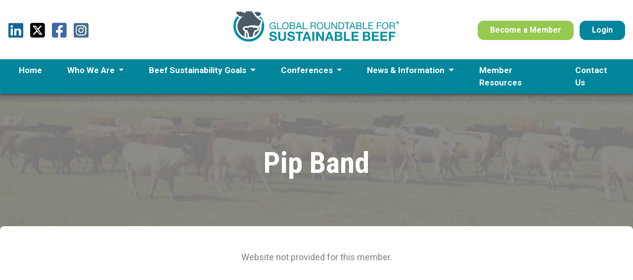

--- FILE ---
content_type: text/html; charset=UTF-8
request_url: https://grsbeef.org/member/pip-band/
body_size: 8825
content:
<!DOCTYPE html>
<html lang="en">

<head>
    <meta charset="UTF-8">
    <meta name="viewport" content="width=device-width, initial-scale=1.0">
    <title>Pip Band - Global Roundtable for Sustainable Beef</title>
    <link rel="preconnect" href="https://fonts.googleapis.com">
    <link rel="preconnect" href="https://fonts.gstatic.com" crossorigin>
    <meta name='robots' content='index, follow, max-image-preview:large, max-snippet:-1, max-video-preview:-1' />

	<!-- This site is optimized with the Yoast SEO plugin v25.6 - https://yoast.com/wordpress/plugins/seo/ -->
	<link rel="canonical" href="https://grsbeef.org/member/pip-band/" />
	<meta property="og:locale" content="en_US" />
	<meta property="og:type" content="article" />
	<meta property="og:title" content="Pip Band - Global Roundtable for Sustainable Beef" />
	<meta property="og:url" content="https://grsbeef.org/member/pip-band/" />
	<meta property="og:site_name" content="Global Roundtable for Sustainable Beef" />
	<meta name="twitter:card" content="summary_large_image" />
	<script type="application/ld+json" class="yoast-schema-graph">{"@context":"https://schema.org","@graph":[{"@type":"WebPage","@id":"https://grsbeef.org/member/pip-band/","url":"https://grsbeef.org/member/pip-band/","name":"Pip Band - Global Roundtable for Sustainable Beef","isPartOf":{"@id":"https://grsbeef.org/#website"},"datePublished":"2022-02-27T01:35:46+00:00","breadcrumb":{"@id":"https://grsbeef.org/member/pip-band/#breadcrumb"},"inLanguage":"en-US","potentialAction":[{"@type":"ReadAction","target":["https://grsbeef.org/member/pip-band/"]}]},{"@type":"BreadcrumbList","@id":"https://grsbeef.org/member/pip-band/#breadcrumb","itemListElement":[{"@type":"ListItem","position":1,"name":"Home","item":"https://grsbeef.org/"},{"@type":"ListItem","position":2,"name":"Pip Band"}]},{"@type":"WebSite","@id":"https://grsbeef.org/#website","url":"https://grsbeef.org/","name":"Global Roundtable for Sustainable Beef","description":"","potentialAction":[{"@type":"SearchAction","target":{"@type":"EntryPoint","urlTemplate":"https://grsbeef.org/?s={search_term_string}"},"query-input":{"@type":"PropertyValueSpecification","valueRequired":true,"valueName":"search_term_string"}}],"inLanguage":"en-US"}]}</script>
	<!-- / Yoast SEO plugin. -->


<link rel='dns-prefetch' href='//www.googletagmanager.com' />
<link rel='dns-prefetch' href='//fonts.googleapis.com' />
<link rel="alternate" title="oEmbed (JSON)" type="application/json+oembed" href="https://grsbeef.org/wp-json/oembed/1.0/embed?url=https%3A%2F%2Fgrsbeef.org%2Fmember%2Fpip-band%2F" />
<link rel="alternate" title="oEmbed (XML)" type="text/xml+oembed" href="https://grsbeef.org/wp-json/oembed/1.0/embed?url=https%3A%2F%2Fgrsbeef.org%2Fmember%2Fpip-band%2F&#038;format=xml" />
<style id='wp-img-auto-sizes-contain-inline-css' type='text/css'>
img:is([sizes=auto i],[sizes^="auto," i]){contain-intrinsic-size:3000px 1500px}
/*# sourceURL=wp-img-auto-sizes-contain-inline-css */
</style>
<style id='wp-emoji-styles-inline-css' type='text/css'>

	img.wp-smiley, img.emoji {
		display: inline !important;
		border: none !important;
		box-shadow: none !important;
		height: 1em !important;
		width: 1em !important;
		margin: 0 0.07em !important;
		vertical-align: -0.1em !important;
		background: none !important;
		padding: 0 !important;
	}
/*# sourceURL=wp-emoji-styles-inline-css */
</style>
<link rel='stylesheet' id='wp-block-library-css' href='https://grsbeef.org/wp-includes/css/dist/block-library/style.min.css?ver=6.9' type='text/css' media='all' />
<style id='global-styles-inline-css' type='text/css'>
:root{--wp--preset--aspect-ratio--square: 1;--wp--preset--aspect-ratio--4-3: 4/3;--wp--preset--aspect-ratio--3-4: 3/4;--wp--preset--aspect-ratio--3-2: 3/2;--wp--preset--aspect-ratio--2-3: 2/3;--wp--preset--aspect-ratio--16-9: 16/9;--wp--preset--aspect-ratio--9-16: 9/16;--wp--preset--color--black: #000000;--wp--preset--color--cyan-bluish-gray: #abb8c3;--wp--preset--color--white: #ffffff;--wp--preset--color--pale-pink: #f78da7;--wp--preset--color--vivid-red: #cf2e2e;--wp--preset--color--luminous-vivid-orange: #ff6900;--wp--preset--color--luminous-vivid-amber: #fcb900;--wp--preset--color--light-green-cyan: #7bdcb5;--wp--preset--color--vivid-green-cyan: #00d084;--wp--preset--color--pale-cyan-blue: #8ed1fc;--wp--preset--color--vivid-cyan-blue: #0693e3;--wp--preset--color--vivid-purple: #9b51e0;--wp--preset--gradient--vivid-cyan-blue-to-vivid-purple: linear-gradient(135deg,rgb(6,147,227) 0%,rgb(155,81,224) 100%);--wp--preset--gradient--light-green-cyan-to-vivid-green-cyan: linear-gradient(135deg,rgb(122,220,180) 0%,rgb(0,208,130) 100%);--wp--preset--gradient--luminous-vivid-amber-to-luminous-vivid-orange: linear-gradient(135deg,rgb(252,185,0) 0%,rgb(255,105,0) 100%);--wp--preset--gradient--luminous-vivid-orange-to-vivid-red: linear-gradient(135deg,rgb(255,105,0) 0%,rgb(207,46,46) 100%);--wp--preset--gradient--very-light-gray-to-cyan-bluish-gray: linear-gradient(135deg,rgb(238,238,238) 0%,rgb(169,184,195) 100%);--wp--preset--gradient--cool-to-warm-spectrum: linear-gradient(135deg,rgb(74,234,220) 0%,rgb(151,120,209) 20%,rgb(207,42,186) 40%,rgb(238,44,130) 60%,rgb(251,105,98) 80%,rgb(254,248,76) 100%);--wp--preset--gradient--blush-light-purple: linear-gradient(135deg,rgb(255,206,236) 0%,rgb(152,150,240) 100%);--wp--preset--gradient--blush-bordeaux: linear-gradient(135deg,rgb(254,205,165) 0%,rgb(254,45,45) 50%,rgb(107,0,62) 100%);--wp--preset--gradient--luminous-dusk: linear-gradient(135deg,rgb(255,203,112) 0%,rgb(199,81,192) 50%,rgb(65,88,208) 100%);--wp--preset--gradient--pale-ocean: linear-gradient(135deg,rgb(255,245,203) 0%,rgb(182,227,212) 50%,rgb(51,167,181) 100%);--wp--preset--gradient--electric-grass: linear-gradient(135deg,rgb(202,248,128) 0%,rgb(113,206,126) 100%);--wp--preset--gradient--midnight: linear-gradient(135deg,rgb(2,3,129) 0%,rgb(40,116,252) 100%);--wp--preset--font-size--small: 13px;--wp--preset--font-size--medium: 20px;--wp--preset--font-size--large: 36px;--wp--preset--font-size--x-large: 42px;--wp--preset--spacing--20: 0.44rem;--wp--preset--spacing--30: 0.67rem;--wp--preset--spacing--40: 1rem;--wp--preset--spacing--50: 1.5rem;--wp--preset--spacing--60: 2.25rem;--wp--preset--spacing--70: 3.38rem;--wp--preset--spacing--80: 5.06rem;--wp--preset--shadow--natural: 6px 6px 9px rgba(0, 0, 0, 0.2);--wp--preset--shadow--deep: 12px 12px 50px rgba(0, 0, 0, 0.4);--wp--preset--shadow--sharp: 6px 6px 0px rgba(0, 0, 0, 0.2);--wp--preset--shadow--outlined: 6px 6px 0px -3px rgb(255, 255, 255), 6px 6px rgb(0, 0, 0);--wp--preset--shadow--crisp: 6px 6px 0px rgb(0, 0, 0);}:where(.is-layout-flex){gap: 0.5em;}:where(.is-layout-grid){gap: 0.5em;}body .is-layout-flex{display: flex;}.is-layout-flex{flex-wrap: wrap;align-items: center;}.is-layout-flex > :is(*, div){margin: 0;}body .is-layout-grid{display: grid;}.is-layout-grid > :is(*, div){margin: 0;}:where(.wp-block-columns.is-layout-flex){gap: 2em;}:where(.wp-block-columns.is-layout-grid){gap: 2em;}:where(.wp-block-post-template.is-layout-flex){gap: 1.25em;}:where(.wp-block-post-template.is-layout-grid){gap: 1.25em;}.has-black-color{color: var(--wp--preset--color--black) !important;}.has-cyan-bluish-gray-color{color: var(--wp--preset--color--cyan-bluish-gray) !important;}.has-white-color{color: var(--wp--preset--color--white) !important;}.has-pale-pink-color{color: var(--wp--preset--color--pale-pink) !important;}.has-vivid-red-color{color: var(--wp--preset--color--vivid-red) !important;}.has-luminous-vivid-orange-color{color: var(--wp--preset--color--luminous-vivid-orange) !important;}.has-luminous-vivid-amber-color{color: var(--wp--preset--color--luminous-vivid-amber) !important;}.has-light-green-cyan-color{color: var(--wp--preset--color--light-green-cyan) !important;}.has-vivid-green-cyan-color{color: var(--wp--preset--color--vivid-green-cyan) !important;}.has-pale-cyan-blue-color{color: var(--wp--preset--color--pale-cyan-blue) !important;}.has-vivid-cyan-blue-color{color: var(--wp--preset--color--vivid-cyan-blue) !important;}.has-vivid-purple-color{color: var(--wp--preset--color--vivid-purple) !important;}.has-black-background-color{background-color: var(--wp--preset--color--black) !important;}.has-cyan-bluish-gray-background-color{background-color: var(--wp--preset--color--cyan-bluish-gray) !important;}.has-white-background-color{background-color: var(--wp--preset--color--white) !important;}.has-pale-pink-background-color{background-color: var(--wp--preset--color--pale-pink) !important;}.has-vivid-red-background-color{background-color: var(--wp--preset--color--vivid-red) !important;}.has-luminous-vivid-orange-background-color{background-color: var(--wp--preset--color--luminous-vivid-orange) !important;}.has-luminous-vivid-amber-background-color{background-color: var(--wp--preset--color--luminous-vivid-amber) !important;}.has-light-green-cyan-background-color{background-color: var(--wp--preset--color--light-green-cyan) !important;}.has-vivid-green-cyan-background-color{background-color: var(--wp--preset--color--vivid-green-cyan) !important;}.has-pale-cyan-blue-background-color{background-color: var(--wp--preset--color--pale-cyan-blue) !important;}.has-vivid-cyan-blue-background-color{background-color: var(--wp--preset--color--vivid-cyan-blue) !important;}.has-vivid-purple-background-color{background-color: var(--wp--preset--color--vivid-purple) !important;}.has-black-border-color{border-color: var(--wp--preset--color--black) !important;}.has-cyan-bluish-gray-border-color{border-color: var(--wp--preset--color--cyan-bluish-gray) !important;}.has-white-border-color{border-color: var(--wp--preset--color--white) !important;}.has-pale-pink-border-color{border-color: var(--wp--preset--color--pale-pink) !important;}.has-vivid-red-border-color{border-color: var(--wp--preset--color--vivid-red) !important;}.has-luminous-vivid-orange-border-color{border-color: var(--wp--preset--color--luminous-vivid-orange) !important;}.has-luminous-vivid-amber-border-color{border-color: var(--wp--preset--color--luminous-vivid-amber) !important;}.has-light-green-cyan-border-color{border-color: var(--wp--preset--color--light-green-cyan) !important;}.has-vivid-green-cyan-border-color{border-color: var(--wp--preset--color--vivid-green-cyan) !important;}.has-pale-cyan-blue-border-color{border-color: var(--wp--preset--color--pale-cyan-blue) !important;}.has-vivid-cyan-blue-border-color{border-color: var(--wp--preset--color--vivid-cyan-blue) !important;}.has-vivid-purple-border-color{border-color: var(--wp--preset--color--vivid-purple) !important;}.has-vivid-cyan-blue-to-vivid-purple-gradient-background{background: var(--wp--preset--gradient--vivid-cyan-blue-to-vivid-purple) !important;}.has-light-green-cyan-to-vivid-green-cyan-gradient-background{background: var(--wp--preset--gradient--light-green-cyan-to-vivid-green-cyan) !important;}.has-luminous-vivid-amber-to-luminous-vivid-orange-gradient-background{background: var(--wp--preset--gradient--luminous-vivid-amber-to-luminous-vivid-orange) !important;}.has-luminous-vivid-orange-to-vivid-red-gradient-background{background: var(--wp--preset--gradient--luminous-vivid-orange-to-vivid-red) !important;}.has-very-light-gray-to-cyan-bluish-gray-gradient-background{background: var(--wp--preset--gradient--very-light-gray-to-cyan-bluish-gray) !important;}.has-cool-to-warm-spectrum-gradient-background{background: var(--wp--preset--gradient--cool-to-warm-spectrum) !important;}.has-blush-light-purple-gradient-background{background: var(--wp--preset--gradient--blush-light-purple) !important;}.has-blush-bordeaux-gradient-background{background: var(--wp--preset--gradient--blush-bordeaux) !important;}.has-luminous-dusk-gradient-background{background: var(--wp--preset--gradient--luminous-dusk) !important;}.has-pale-ocean-gradient-background{background: var(--wp--preset--gradient--pale-ocean) !important;}.has-electric-grass-gradient-background{background: var(--wp--preset--gradient--electric-grass) !important;}.has-midnight-gradient-background{background: var(--wp--preset--gradient--midnight) !important;}.has-small-font-size{font-size: var(--wp--preset--font-size--small) !important;}.has-medium-font-size{font-size: var(--wp--preset--font-size--medium) !important;}.has-large-font-size{font-size: var(--wp--preset--font-size--large) !important;}.has-x-large-font-size{font-size: var(--wp--preset--font-size--x-large) !important;}
/*# sourceURL=global-styles-inline-css */
</style>

<style id='classic-theme-styles-inline-css' type='text/css'>
/*! This file is auto-generated */
.wp-block-button__link{color:#fff;background-color:#32373c;border-radius:9999px;box-shadow:none;text-decoration:none;padding:calc(.667em + 2px) calc(1.333em + 2px);font-size:1.125em}.wp-block-file__button{background:#32373c;color:#fff;text-decoration:none}
/*# sourceURL=/wp-includes/css/classic-themes.min.css */
</style>
<link rel='stylesheet' id='google-fonts-css' href='https://fonts.googleapis.com/css2?family=Roboto+Condensed:wght@300;400;700&#038;family=Roboto:wght@300;400;500;700&#038;display=swap' type='text/css' media='all' />
<link rel='stylesheet' id='font-awesome-css' href='https://grsbeef.org/wp-content/themes/grsbeef-org-wordpress-theme/css/all.min.css' type='text/css' media='all' />
<link rel='stylesheet' id='animate-css' href='https://grsbeef.org/wp-content/themes/grsbeef-org-wordpress-theme/css/animate.min.css' type='text/css' media='all' />
<link rel='stylesheet' id='theme-styles-css' href='https://grsbeef.org/wp-content/themes/grsbeef-org-wordpress-theme/css/style.min.css' type='text/css' media='all' />
<link rel='stylesheet' id='swipercss-css' href='https://grsbeef.org/wp-content/themes/grsbeef-org-wordpress-theme/css/swiper-bundle.min.css' type='text/css' media='all' />
<script type="text/javascript" src="https://grsbeef.org/wp-content/themes/grsbeef-org-wordpress-theme/js/jquery.min.js?ver=6.9" id="jquery-js"></script>
<script type="text/javascript" id="wa-integration-Authorization-js-WaWidgetHandler-js-extra">
/* <![CDATA[ */
var WaWidgetHandlerData = {"isLoggedIn":"","logoutUrl":"https://grsbeef.org/member/pip-band/?state=WaWpIntegrationLogout&waLoginAction=Logout","loginForm":"\u003Cdiv class=\"wa_login_shortcode\"\u003E\u003Cform action=\"https://wa.grsbeef.org/widget/sys/login/OAuthLogin\" method=\"get\"\u003E\u003Cinput type=\"hidden\" name=\"scope\" value=\"contacts_me\" /\u003E\u003Cinput type=\"hidden\" name=\"client_id\" value=\"8wmim1fdui\" /\u003E\u003Cinput type=\"hidden\" name=\"response_type\" value=\"authorization_code\" /\u003E\u003Cinput type=\"hidden\" name=\"claimed_account_id\" value=\"69084\" /\u003E\u003Cinput type=\"hidden\" name=\"state\" value=\"WaWpIntegrationLogin\" /\u003E\u003Cinput type=\"hidden\" name=\"redirect_uri\" value=\"https://grsbeef.org/member/pip-band/\" /\u003E\u003Cinput type=\"submit\" name=\"waLoginAction\" class=\"button button-primary\" value=\"Login\" title=\"Login\" /\u003E\u003C/form\u003E\u003C/div\u003E","sessionKey":null};
//# sourceURL=wa-integration-Authorization-js-WaWidgetHandler-js-extra
/* ]]> */
</script>
<script type="text/javascript" src="https://grsbeef.org/wp-content/plugins/wild-apricot-login/Modules/Authorization/js/WaWidgetHandler.js?ver=1.0.16" id="wa-integration-Authorization-js-WaWidgetHandler-js"></script>
<script type="text/javascript" src="https://grsbeef.org/wp-content/themes/grsbeef-org-wordpress-theme/js/popper.min.js?ver=6.9" id="popper-js"></script>
<script type="text/javascript" src="https://grsbeef.org/wp-content/themes/grsbeef-org-wordpress-theme/js/bootstrap.bundle.min.js?ver=6.9" id="bootstrap-js-js"></script>
<script type="text/javascript" src="https://grsbeef.org/wp-content/themes/grsbeef-org-wordpress-theme/js/scrollreveal.min.js?ver=6.9" id="scrollreveal-js"></script>
<script type="text/javascript" src="https://grsbeef.org/wp-content/themes/grsbeef-org-wordpress-theme/js/swiper-bundle.min.js?ver=6.9" id="swiperjs-js"></script>

<!-- Google tag (gtag.js) snippet added by Site Kit -->
<!-- Google Analytics snippet added by Site Kit -->
<script type="text/javascript" src="https://www.googletagmanager.com/gtag/js?id=G-X8H6V1T2V8" id="google_gtagjs-js" async></script>
<script type="text/javascript" id="google_gtagjs-js-after">
/* <![CDATA[ */
window.dataLayer = window.dataLayer || [];function gtag(){dataLayer.push(arguments);}
gtag("set","linker",{"domains":["grsbeef.org"]});
gtag("js", new Date());
gtag("set", "developer_id.dZTNiMT", true);
gtag("config", "G-X8H6V1T2V8");
//# sourceURL=google_gtagjs-js-after
/* ]]> */
</script>
<link rel="https://api.w.org/" href="https://grsbeef.org/wp-json/" /><link rel="alternate" title="JSON" type="application/json" href="https://grsbeef.org/wp-json/wp/v2/member/1123" /><link rel="EditURI" type="application/rsd+xml" title="RSD" href="https://grsbeef.org/xmlrpc.php?rsd" />
<meta name="generator" content="WordPress 6.9" />
<link rel='shortlink' href='https://grsbeef.org/?p=1123' />
<meta name="generator" content="Site Kit by Google 1.158.0" /><meta name="tec-api-version" content="v1"><meta name="tec-api-origin" content="https://grsbeef.org"><link rel="alternate" href="https://grsbeef.org/wp-json/tribe/events/v1/" />    <script>
    var _paq = window._paq = window._paq || [];
    /* tracker methods like "setCustomDimension" should be called before "trackPageView" */
    _paq.push(['trackPageView']);
    _paq.push(['enableLinkTracking']);
    (function() {
        var u = "https://analytics.contacts.live/";
        _paq.push(['setTrackerUrl', u + 'matomo.php']);
        _paq.push(['setSiteId', '38']);
        var d = document,
            g = d.createElement('script'),
            s = d.getElementsByTagName('script')[0];
        g.async = true;
        g.src = u + 'matomo.js';
        s.parentNode.insertBefore(g, s);
    })();
    </script>
    <noscript>
        <p><img src="https://analytics.contacts.live/matomo.php?idsite=38&amp;rec=1" style="border:0;" alt="" /></p>
    </noscript>
</head>

<body>
    <header>
        <div id="header-main">
            <div class="container">
                <div class="row">
                    <div class="col-sm-12 col-lg-4">
                        <div id="social-icons">
                            <a href="https://www.linkedin.com/company/global-roundtable-for-sustainable-beef" target="_blank">
                                <i class="fab fa-linkedin"></i>
                            </a>
                            <a href="https://x.com/GRSBeef" target="_blank">
                                <i class="fa-brands fa-square-x-twitter" style="color: black;"></i>
                            </a>
                            <a href="https://www.facebook.com/grsbeef" target="_blank">
                                <i class="fab fa-facebook-square"></i>
                            </a>
                            <a href="https://instagram.com/grsbeef" target="_blank">
                                <i class="fab fa-instagram-square"></i>
                            </a>
                        </div>
                    </div>
                    <div class="col-sm-12 col-lg-4">
                        <a href="https://grsbeef.org" id="header-logo"></a>
                    </div>
                    <div class="col-sm-12 col-lg-4">
                        <div id="header-buttons">
                                                        <a href="/join-grsb-as-a-member" class="btn btn-success">Become a Member</a>
                            <!--
                                                        <form method="get" action="https://wa.grsbeef.org/sys/login/OAuthLogin">
                                <input type="hidden" name="scope" value="contacts_me">
                                <input type="hidden" name="client_id" value="8wmim1fdui">
                                <input type="hidden" name="response_type" value="authorization_code">
                                <input type="hidden" name="claimed_account_id" value="69084">
                                <input type="hidden" name="state" value="WaWpIntegrationLogin">
                                <input type="hidden" name="redirect_uri" value="https://grsbeef.org/member/pip-band/">
                                <input type="submit" name="waLoginAction" class="btn btn-primary" value="Login" />
                            </form>
                            							-->
                            <a href="https://grsbeef.app.neoncrm.com/login" class="btn btn-primary">Login</a>
                        </div>
                    </div>
                </div>
            </div>
        </div>

        <div id="top-nav">
            <div class="top-nav-container">
                <nav class="navbar navbar-expand-lg navbar-dark bg-dark">
    <div class="container-fluid">
        <button class="navbar-toggler" type="button" data-bs-toggle="collapse" data-bs-target="#navbar" aria-controls="navbar" aria-expanded="false" aria-label="Toggle navigation">
            <span class="navbar-toggler-icon"></span>
        </button>
        <div class="collapse navbar-collapse" id="navbar">
                
                
				
				
            <ul class="navbar-nav me-auto my-2 my-lg-0 navbar-nav-scroll">

                                    
                        
                            <li class="nav-item">
                                <a href="https://grsbeef.org/" class="nav-link" role="button">
                                    Home                                </a>
                            </li>

                        
				    
				                    
                        
                            <li class="nav-item dropdown">
                                <a class="nav-link dropdown-toggle" href="https://grsbeef.org/who-we-are/" role="button" data-bs-toggle="dropdown" aria-expanded="false">
                                    Who We Are                                </a>
                                <ul class="dropdown-menu">
                                                                        <li><a class="dropdown-item" href="https://grsbeef.org/who-we-are/">Who We Are</a></li>
                                                                        <li><a class="dropdown-item" href="https://grsbeef.org/leadership/">Leadership</a></li>
                                                                        <li><a class="dropdown-item" href="https://grsbeef.org/members/">Members</a></li>
                                                                        <li><a class="dropdown-item" href="https://grsbeef.org/working-groups-and-councils/">Global Goals Working Groups and Councils</a></li>
                                                                        <li><a class="dropdown-item" href="https://grsbeef.org/national-roundtables/">National Roundtables</a></li>
                                                                        <li><a class="dropdown-item" href="https://grsbeef.org/articles-of-incorporation/">Articles of Incorporation</a></li>
                                                                        <li><a class="dropdown-item" href="https://grsbeef.org/bylaws/">Bylaws</a></li>
                                                                    </ul>
                            </li>

                        
				    
				                    
				                    
				                    
				                    
				                    
				                    
				                    
				                    
                        
                            <li class="nav-item dropdown">
                                <a class="nav-link dropdown-toggle" href="https://grsbeef.org/sustainability-goals/" role="button" data-bs-toggle="dropdown" aria-expanded="false">
                                    Beef Sustainability Goals                                </a>
                                <ul class="dropdown-menu">
                                                                        <li><a class="dropdown-item" href="https://grsbeef.org/sustainability-goals/">Beef Sustainability Goals</a></li>
                                                                        <li><a class="dropdown-item" href="https://grsbeef.org/sustainability-goals/animal-health-welfare/">Animal Health &#038; Welfare</a></li>
                                                                        <li><a class="dropdown-item" href="https://grsbeef.org/sustainability-goals/climate/">Climate</a></li>
                                                                        <li><a class="dropdown-item" href="https://grsbeef.org/sustainability-goals/nature-positive/">Nature Positive Production</a></li>
                                                                        <li><a class="dropdown-item" href="https://grsbeef.org/sustainability-goals/social-well-being/">Social Well-being</a></li>
                                                                    </ul>
                            </li>

                        
				    
				                    
				                    
				                    
				                    
				                    
				                    
                        
                            <li class="nav-item dropdown">
                                <a class="nav-link dropdown-toggle" href="https://grsbeef.org/conferences/" role="button" data-bs-toggle="dropdown" aria-expanded="false">
                                    Conferences                                </a>
                                <ul class="dropdown-menu">
                                                                        <li><a class="dropdown-item" href="https://grsbeef.org/global_conferences/2025-sustainability-communicators-summit/">2025 Sustainability Communicators Summit</a></li>
                                                                        <li><a class="dropdown-item" href="/global_conferences/2024-global-conference-on-sustainable-beef/">2024 Global Conference on Sustainable Beef</a></li>
                                                                        <li><a class="dropdown-item" href="/global_conferences/2022-november-7-10-denver-colorado/">2022 Global Conference on Sustainable Beef</a></li>
                                                                        <li><a class="dropdown-item" href="https://grsbeef.org/gcsb-ga-comms/">Proceedings: Global Conference / Communicators Summit</a></li>
                                                                    </ul>
                            </li>

                        
				    
				                    
				                    
				                    
				                    
				                    
                        
                            <li class="nav-item dropdown">
                                <a class="nav-link dropdown-toggle" href="https://grsbeef.org/news-and-events/" role="button" data-bs-toggle="dropdown" aria-expanded="false">
                                    News &#038; Information                                </a>
                                <ul class="dropdown-menu">
                                                                        <li><a class="dropdown-item" href="https://grsbeef.org/news-and-events/2024-annual-report/">2024 Annual Report</a></li>
                                                                        <li><a class="dropdown-item" href="https://grsbeef.org/2024-grsb-sustainability-report/">2024 GRSB Sustainability Report</a></li>
                                                                        <li><a class="dropdown-item" href="https://grsbeef.org/2024/08/sustainable-beef-global-members-meet-to-demonstrate-progress/">News Release: Sustainable Beef: Global Members Meet to Demonstrate Progress</a></li>
                                                                        <li><a class="dropdown-item" href="https://grsbeef.org/grsb-beef-carbon-footprint-guideline/">GRSB Beef Carbon Footprint Guideline</a></li>
                                                                        <li><a class="dropdown-item" href="https://grsbeef.org/faq-beef-carbon-footprint/">FAQ – Beef Carbon Footprint</a></li>
                                                                        <li><a class="dropdown-item" href="https://grsbeef.org/grsb-beef-carbon-footprint-guideline-espanol/">GRSB Beef Carbon Footprint Guideline (Español)</a></li>
                                                                        <li><a class="dropdown-item" href="https://grsbeef.org/fact-sheet-beef-carbon-footprint/">Fact Sheet – Beef Carbon Footprint</a></li>
                                                                    </ul>
                            </li>

                        
				    
				                    
				                    
				                    
				                    
				                    
				                    
				                    
				                    
                        
                            <li class="nav-item">
                                <a href="https://grsbeef.app.neoncrm.com" class="nav-link" role="button">
                                    Member Resources                                </a>
                            </li>

                        
				    
				                    
                        
                            <li class="nav-item">
                                <a href="https://grsbeef.org/contact-us/" class="nav-link" role="button">
                                    Contact Us                                </a>
                            </li>

                        
				    
				
            </ul>

            <div id="mobile-header-buttons" class="d-lg-none">
                <a href="/join-grsb-as-a-member" class="btn btn-success">Become a Member</a>
                                <form method="get" action="https://wa.grsbeef.org/sys/login/OAuthLogin">
                    <input type="hidden" name="scope" value="contacts_me">
                    <input type="hidden" name="client_id" value="8wmim1fdui">
                    <input type="hidden" name="response_type" value="authorization_code">
                    <input type="hidden" name="claimed_account_id" value="69084">
                    <input type="hidden" name="state" value="WaWpIntegrationLogin"><input type="hidden" name="redirect_uri" value="https://grsbeef.org/member/pip-band/">
                    <input type="submit" name="waLoginAction" class="btn btn-primary" value="Login" />
                </form>
                            </div>

            <div id="mobile-social" class="d-lg-none">
                <a href="https://www.linkedin.com/company/global-roundtable-for-sustainable-beef" target="_blank">
                    <i class="fab fa-linkedin"></i>
                </a>
                <a href="https://x.com/GRSBeef" target="_blank">
                    <i class="fa-brands fa-square-x-twitter" style="color: black;"></i>
                </a>
                <a href="https://www.facebook.com/grsbeef" target="_blank">
                    <i class="fab fa-facebook-square"></i>
                </a>
                <a href="https://instagram.com/grsbeef" target="_blank">
                    <i class="fab fa-instagram-square"></i>
                </a>
            </div>
        </div>
    </div>
</nav>

<script>
    jQuery(function($) {
  if ($(window).width() > 769) {
    $('.navbar .dropdown').hover(function() {
      $(this).find('.dropdown-menu').first().stop(true, true).delay(250).slideDown();
    }, function() {
      $(this).find('.dropdown-menu').first().stop(true, true).delay(100).slideUp();
    });
    $('.navbar .dropdown > a').click(function() {
      location.href = this.href;
    });
  }
});
</script>            </div>
        </div>

    </header>
<div id="page">
    <div class="header">
        <div class="header-content">
            <h1>Pip Band</h1>
        </div>
        <div class="header-overlay overlay-gray"></div>
        <div class="header-image" style="background-image:url('https://grsbeef.org/wp-content/themes/grsbeef-org-wordpress-theme/images/bg1.jpg');"></div>
    </div>

    <div class="content-container">
        <div class="white-box text-center">
                                            <p>Website not provided for this member.</p>
                    </div>
    </div>
</div>

        <footer>
            <div class="container">
                <div class="row g-0">
                    <div class="col-xl-8 col-lg-12 text-left">
                        <div class="float-left pe-3">
                            <div class="logo"></div>
                            <p>&copy; 2026 Global Roundtable for Sustainable Beef.</p>
                        </div>
                                                                            <div class="separator">                                <a href="https://grsbeef.org/" class="footer-link">Home</a>
                                 
                                                                                                                <a href="https://grsbeef.org/who-we-are/" class="footer-link">Who We Are</a>
                                 
                                                                                                                <a href="https://grsbeef.org/sustainability-goals/" class="footer-link">Sustainability Goals</a>
                            </div>     
                                                                                <div class="separator">                                <a href="https://grsbeef.org/news-and-events/" class="footer-link">News &#038; Information</a>
                                 
                                                                                                                <a href="https://grsbeef.org/member-resources/" class="footer-link">Member Resources</a>
                                 
                                                                                                                <a href="https://grsbeef.org/contact-us/" class="footer-link">Contact Us</a>
                            </div>     
                                                                        </div>

                    <div class="col-xl-4 col-lg-12">
                        <div class="footer-social-container">
                            <div class="footer-social-icons">
                                <a href="https://www.linkedin.com/company/global-roundtable-for-sustainable-beef" target="_blank">
                                    <i class="fab fa-linkedin"></i>
                                </a>
                                <a href="https://x.com/GRSBeef" target="_blank">
                                    <i class="fa-brands fa-square-x-twitter"></i>
                                </a>
                                <a href="https://www.facebook.com/grsbeef" target="_blank">
                                    <i class="fab fa-facebook-square"></i>
                                </a>
                                <a href="https://instagram.com/grsbeef" target="_blank">
                                    <i class="fab fa-instagram-square"></i>
                                </a>
                            </div>
                        </div>
                    </div>
                </div>
            </div>
        </footer>

        
                
                
        <script type="speculationrules">
{"prefetch":[{"source":"document","where":{"and":[{"href_matches":"/*"},{"not":{"href_matches":["/wp-*.php","/wp-admin/*","/wp-content/uploads/*","/wp-content/*","/wp-content/plugins/*","/wp-content/themes/grsbeef-org-wordpress-theme/*","/*\\?(.+)"]}},{"not":{"selector_matches":"a[rel~=\"nofollow\"]"}},{"not":{"selector_matches":".no-prefetch, .no-prefetch a"}}]},"eagerness":"conservative"}]}
</script>
		<script>
		( function ( body ) {
			'use strict';
			body.className = body.className.replace( /\btribe-no-js\b/, 'tribe-js' );
		} )( document.body );
		</script>
		<script> /* <![CDATA[ */var tribe_l10n_datatables = {"aria":{"sort_ascending":": activate to sort column ascending","sort_descending":": activate to sort column descending"},"length_menu":"Show _MENU_ entries","empty_table":"No data available in table","info":"Showing _START_ to _END_ of _TOTAL_ entries","info_empty":"Showing 0 to 0 of 0 entries","info_filtered":"(filtered from _MAX_ total entries)","zero_records":"No matching records found","search":"Search:","all_selected_text":"All items on this page were selected. ","select_all_link":"Select all pages","clear_selection":"Clear Selection.","pagination":{"all":"All","next":"Next","previous":"Previous"},"select":{"rows":{"0":"","_":": Selected %d rows","1":": Selected 1 row"}},"datepicker":{"dayNames":["Sunday","Monday","Tuesday","Wednesday","Thursday","Friday","Saturday"],"dayNamesShort":["Sun","Mon","Tue","Wed","Thu","Fri","Sat"],"dayNamesMin":["S","M","T","W","T","F","S"],"monthNames":["January","February","March","April","May","June","July","August","September","October","November","December"],"monthNamesShort":["January","February","March","April","May","June","July","August","September","October","November","December"],"monthNamesMin":["Jan","Feb","Mar","Apr","May","Jun","Jul","Aug","Sep","Oct","Nov","Dec"],"nextText":"Next","prevText":"Prev","currentText":"Today","closeText":"Done","today":"Today","clear":"Clear"}};/* ]]> */ </script><script id="wp-emoji-settings" type="application/json">
{"baseUrl":"https://s.w.org/images/core/emoji/17.0.2/72x72/","ext":".png","svgUrl":"https://s.w.org/images/core/emoji/17.0.2/svg/","svgExt":".svg","source":{"concatemoji":"https://grsbeef.org/wp-includes/js/wp-emoji-release.min.js?ver=6.9"}}
</script>
<script type="module">
/* <![CDATA[ */
/*! This file is auto-generated */
const a=JSON.parse(document.getElementById("wp-emoji-settings").textContent),o=(window._wpemojiSettings=a,"wpEmojiSettingsSupports"),s=["flag","emoji"];function i(e){try{var t={supportTests:e,timestamp:(new Date).valueOf()};sessionStorage.setItem(o,JSON.stringify(t))}catch(e){}}function c(e,t,n){e.clearRect(0,0,e.canvas.width,e.canvas.height),e.fillText(t,0,0);t=new Uint32Array(e.getImageData(0,0,e.canvas.width,e.canvas.height).data);e.clearRect(0,0,e.canvas.width,e.canvas.height),e.fillText(n,0,0);const a=new Uint32Array(e.getImageData(0,0,e.canvas.width,e.canvas.height).data);return t.every((e,t)=>e===a[t])}function p(e,t){e.clearRect(0,0,e.canvas.width,e.canvas.height),e.fillText(t,0,0);var n=e.getImageData(16,16,1,1);for(let e=0;e<n.data.length;e++)if(0!==n.data[e])return!1;return!0}function u(e,t,n,a){switch(t){case"flag":return n(e,"\ud83c\udff3\ufe0f\u200d\u26a7\ufe0f","\ud83c\udff3\ufe0f\u200b\u26a7\ufe0f")?!1:!n(e,"\ud83c\udde8\ud83c\uddf6","\ud83c\udde8\u200b\ud83c\uddf6")&&!n(e,"\ud83c\udff4\udb40\udc67\udb40\udc62\udb40\udc65\udb40\udc6e\udb40\udc67\udb40\udc7f","\ud83c\udff4\u200b\udb40\udc67\u200b\udb40\udc62\u200b\udb40\udc65\u200b\udb40\udc6e\u200b\udb40\udc67\u200b\udb40\udc7f");case"emoji":return!a(e,"\ud83e\u1fac8")}return!1}function f(e,t,n,a){let r;const o=(r="undefined"!=typeof WorkerGlobalScope&&self instanceof WorkerGlobalScope?new OffscreenCanvas(300,150):document.createElement("canvas")).getContext("2d",{willReadFrequently:!0}),s=(o.textBaseline="top",o.font="600 32px Arial",{});return e.forEach(e=>{s[e]=t(o,e,n,a)}),s}function r(e){var t=document.createElement("script");t.src=e,t.defer=!0,document.head.appendChild(t)}a.supports={everything:!0,everythingExceptFlag:!0},new Promise(t=>{let n=function(){try{var e=JSON.parse(sessionStorage.getItem(o));if("object"==typeof e&&"number"==typeof e.timestamp&&(new Date).valueOf()<e.timestamp+604800&&"object"==typeof e.supportTests)return e.supportTests}catch(e){}return null}();if(!n){if("undefined"!=typeof Worker&&"undefined"!=typeof OffscreenCanvas&&"undefined"!=typeof URL&&URL.createObjectURL&&"undefined"!=typeof Blob)try{var e="postMessage("+f.toString()+"("+[JSON.stringify(s),u.toString(),c.toString(),p.toString()].join(",")+"));",a=new Blob([e],{type:"text/javascript"});const r=new Worker(URL.createObjectURL(a),{name:"wpTestEmojiSupports"});return void(r.onmessage=e=>{i(n=e.data),r.terminate(),t(n)})}catch(e){}i(n=f(s,u,c,p))}t(n)}).then(e=>{for(const n in e)a.supports[n]=e[n],a.supports.everything=a.supports.everything&&a.supports[n],"flag"!==n&&(a.supports.everythingExceptFlag=a.supports.everythingExceptFlag&&a.supports[n]);var t;a.supports.everythingExceptFlag=a.supports.everythingExceptFlag&&!a.supports.flag,a.supports.everything||((t=a.source||{}).concatemoji?r(t.concatemoji):t.wpemoji&&t.twemoji&&(r(t.twemoji),r(t.wpemoji)))});
//# sourceURL=https://grsbeef.org/wp-includes/js/wp-emoji-loader.min.js
/* ]]> */
</script>
    <script defer src="https://static.cloudflareinsights.com/beacon.min.js/vcd15cbe7772f49c399c6a5babf22c1241717689176015" integrity="sha512-ZpsOmlRQV6y907TI0dKBHq9Md29nnaEIPlkf84rnaERnq6zvWvPUqr2ft8M1aS28oN72PdrCzSjY4U6VaAw1EQ==" data-cf-beacon='{"version":"2024.11.0","token":"bc0ae678d7f44970bf1f431779f8ce23","r":1,"server_timing":{"name":{"cfCacheStatus":true,"cfEdge":true,"cfExtPri":true,"cfL4":true,"cfOrigin":true,"cfSpeedBrain":true},"location_startswith":null}}' crossorigin="anonymous"></script>
</body>
</html>

--- FILE ---
content_type: text/css
request_url: https://grsbeef.org/wp-content/themes/grsbeef-org-wordpress-theme/css/style.min.css
body_size: 45375
content:
@charset "UTF-8";/*!
 * Bootstrap v5.1.3 (https://getbootstrap.com/)
 * Copyright 2011-2021 The Bootstrap Authors
 * Copyright 2011-2021 Twitter, Inc.
 * Licensed under MIT (https://github.com/twbs/bootstrap/blob/main/LICENSE)
 */:root{--bs-blue:#0d6efd;--bs-indigo:#6610f2;--bs-purple:#6f42c1;--bs-pink:#d63384;--bs-red:#dc3545;--bs-orange:#fd7e14;--bs-yellow:#ffc107;--bs-green:#198754;--bs-teal:#20c997;--bs-cyan:#0dcaf0;--bs-white:#ffffff;--bs-gray:#6c757d;--bs-gray-dark:#343a40;--bs-gray-100:#f8f9fa;--bs-gray-200:#e9ecef;--bs-gray-300:#dee2e6;--bs-gray-400:#ced4da;--bs-gray-500:#adb5bd;--bs-gray-600:#6c757d;--bs-gray-700:#495057;--bs-gray-800:#343a40;--bs-gray-900:#212529;--bs-primary:#00859B;--bs-secondary:#6c757d;--bs-success:#95c94f;--bs-info:#0dcaf0;--bs-warning:#ffc107;--bs-danger:#dc3545;--bs-light:#f8f9fa;--bs-dark:#00859B;--bs-primary-rgb:0,133,155;--bs-secondary-rgb:108,117,125;--bs-success-rgb:149,201,79;--bs-info-rgb:13,202,240;--bs-warning-rgb:255,193,7;--bs-danger-rgb:220,53,69;--bs-light-rgb:248,249,250;--bs-dark-rgb:0,133,155;--bs-white-rgb:255,255,255;--bs-black-rgb:0,0,0;--bs-body-color-rgb:33,37,41;--bs-body-bg-rgb:255,255,255;--bs-font-sans-serif:"Roboto","Helvetica","Arial",sans-serif;--bs-font-monospace:SFMono-Regular,Menlo,Monaco,Consolas,"Liberation Mono","Courier New",monospace;--bs-gradient:linear-gradient(180deg, rgba(255, 255, 255, 0.15), rgba(255, 255, 255, 0));--bs-body-font-family:var(--bs-font-sans-serif);--bs-body-font-size:1rem;--bs-body-font-weight:400;--bs-body-line-height:1.5;--bs-body-color:#212529;--bs-body-bg:#ffffff}*,::after,::before{box-sizing:border-box}@media (prefers-reduced-motion:no-preference){:root{scroll-behavior:smooth}}body{margin:0;font-family:var(--bs-body-font-family);font-size:var(--bs-body-font-size);font-weight:var(--bs-body-font-weight);line-height:var(--bs-body-line-height);color:var(--bs-body-color);text-align:var(--bs-body-text-align);background-color:var(--bs-body-bg);-webkit-text-size-adjust:100%;-webkit-tap-highlight-color:transparent}hr{margin:1rem 0;color:inherit;background-color:currentColor;border:0;opacity:.25}hr:not([size]){height:1px}.h1,.h2,.h3,.h4,.h5,.h6,h1,h2,h3,h4,h5,h6{margin-top:0;margin-bottom:.5rem;font-weight:500;line-height:1.2}.h1,h1{font-size:calc(1.375rem + 1.5vw)}@media (min-width:1200px){.h1,h1{font-size:2.5rem}}.h2,h2{font-size:calc(1.325rem + .9vw)}@media (min-width:1200px){.h2,h2{font-size:2rem}}.h3,h3{font-size:calc(1.3rem + .6vw)}@media (min-width:1200px){.h3,h3{font-size:1.75rem}}.h4,h4{font-size:calc(1.275rem + .3vw)}@media (min-width:1200px){.h4,h4{font-size:1.5rem}}.h5,h5{font-size:1.25rem}.h6,h6{font-size:1rem}p{margin-top:0;margin-bottom:1rem}abbr[data-bs-original-title],abbr[title]{-webkit-text-decoration:underline dotted;text-decoration:underline dotted;cursor:help;-webkit-text-decoration-skip-ink:none;text-decoration-skip-ink:none}address{margin-bottom:1rem;font-style:normal;line-height:inherit}ol,ul{padding-left:2rem}dl,ol,ul{margin-top:0;margin-bottom:1rem}ol ol,ol ul,ul ol,ul ul{margin-bottom:0}dt{font-weight:700}dd{margin-bottom:.5rem;margin-left:0}blockquote{margin:0 0 1rem}b,strong{font-weight:bolder}.small,small{font-size:.875em}.mark,mark{padding:.2em;background-color:#fcf8e3}sub,sup{position:relative;font-size:.75em;line-height:0;vertical-align:baseline}sub{bottom:-.25em}sup{top:-.5em}a{color:#00859b;text-decoration:underline}a:hover{color:#006a7c}a:not([href]):not([class]),a:not([href]):not([class]):hover{color:inherit;text-decoration:none}code,kbd,pre,samp{font-family:var(--bs-font-monospace);font-size:1em;direction:ltr;unicode-bidi:bidi-override}pre{display:block;margin-top:0;margin-bottom:1rem;overflow:auto;font-size:.875em}pre code{font-size:inherit;color:inherit;word-break:normal}code{font-size:.875em;color:#d63384;word-wrap:break-word}a>code{color:inherit}kbd{padding:.2rem .4rem;font-size:.875em;color:#fff;background-color:#212529;border-radius:.2rem}kbd kbd{padding:0;font-size:1em;font-weight:700}figure{margin:0 0 1rem}img,svg{vertical-align:middle}table{caption-side:bottom;border-collapse:collapse}caption{padding-top:.5rem;padding-bottom:.5rem;color:#6c757d;text-align:left}th{text-align:inherit;text-align:-webkit-match-parent}tbody,td,tfoot,th,thead,tr{border-color:inherit;border-style:solid;border-width:0}label{display:inline-block}button{border-radius:0}button:focus:not(:focus-visible){outline:0}button,input,optgroup,select,textarea{margin:0;font-family:inherit;font-size:inherit;line-height:inherit}button,select{text-transform:none}[role=button]{cursor:pointer}select{word-wrap:normal}select:disabled{opacity:1}[list]::-webkit-calendar-picker-indicator{display:none}[type=button],[type=reset],[type=submit],button{-webkit-appearance:button}[type=button]:not(:disabled),[type=reset]:not(:disabled),[type=submit]:not(:disabled),button:not(:disabled){cursor:pointer}::-moz-focus-inner{padding:0;border-style:none}textarea{resize:vertical}fieldset{min-width:0;padding:0;margin:0;border:0}legend{float:left;width:100%;padding:0;margin-bottom:.5rem;font-size:calc(1.275rem + .3vw);line-height:inherit}@media (min-width:1200px){legend{font-size:1.5rem}}legend+*{clear:left}::-webkit-datetime-edit-day-field,::-webkit-datetime-edit-fields-wrapper,::-webkit-datetime-edit-hour-field,::-webkit-datetime-edit-minute,::-webkit-datetime-edit-month-field,::-webkit-datetime-edit-text,::-webkit-datetime-edit-year-field{padding:0}::-webkit-inner-spin-button{height:auto}[type=search]{outline-offset:-2px;-webkit-appearance:textfield}::-webkit-search-decoration{-webkit-appearance:none}::-webkit-color-swatch-wrapper{padding:0}::-webkit-file-upload-button{font:inherit}::file-selector-button{font:inherit}::-webkit-file-upload-button{font:inherit;-webkit-appearance:button}output{display:inline-block}iframe{border:0}summary{display:list-item;cursor:pointer}progress{vertical-align:baseline}[hidden]{display:none!important}.lead{font-size:1.25rem;font-weight:300}.display-1{font-size:calc(1.625rem + 4.5vw);font-weight:300;line-height:1.2}@media (min-width:1200px){.display-1{font-size:5rem}}.display-2{font-size:calc(1.575rem + 3.9vw);font-weight:300;line-height:1.2}@media (min-width:1200px){.display-2{font-size:4.5rem}}.display-3{font-size:calc(1.525rem + 3.3vw);font-weight:300;line-height:1.2}@media (min-width:1200px){.display-3{font-size:4rem}}.display-4{font-size:calc(1.475rem + 2.7vw);font-weight:300;line-height:1.2}@media (min-width:1200px){.display-4{font-size:3.5rem}}.display-5{font-size:calc(1.425rem + 2.1vw);font-weight:300;line-height:1.2}@media (min-width:1200px){.display-5{font-size:3rem}}.display-6{font-size:calc(1.375rem + 1.5vw);font-weight:300;line-height:1.2}@media (min-width:1200px){.display-6{font-size:2.5rem}}.list-unstyled{padding-left:0;list-style:none}.list-inline{padding-left:0;list-style:none}.list-inline-item{display:inline-block}.list-inline-item:not(:last-child){margin-right:.5rem}.initialism{font-size:.875em;text-transform:uppercase}.blockquote{margin-bottom:1rem;font-size:1.25rem}.blockquote>:last-child{margin-bottom:0}.blockquote-footer{margin-top:-1rem;margin-bottom:1rem;font-size:.875em;color:#6c757d}.blockquote-footer::before{content:"— "}.img-fluid{max-width:100%;height:auto}.img-thumbnail{padding:.25rem;background-color:#fff;border:1px solid #dee2e6;border-radius:.25rem;max-width:100%;height:auto}.figure{display:inline-block}.figure-img{margin-bottom:.5rem;line-height:1}.figure-caption{font-size:.875em;color:#6c757d}.container,.container-fluid,.container-lg,.container-md,.container-sm,.container-xl,.container-xxl{width:100%;padding-right:var(--bs-gutter-x,.75rem);padding-left:var(--bs-gutter-x,.75rem);margin-right:auto;margin-left:auto}@media (min-width:576px){.container,.container-sm{max-width:540px}}@media (min-width:768px){.container,.container-md,.container-sm{max-width:720px}}@media (min-width:992px){.container,.container-lg,.container-md,.container-sm{max-width:960px}}@media (min-width:1200px){.container,.container-lg,.container-md,.container-sm,.container-xl{max-width:1140px}}@media (min-width:1400px){.container,.container-lg,.container-md,.container-sm,.container-xl,.container-xxl{max-width:1320px}}.row{--bs-gutter-x:1.5rem;--bs-gutter-y:0;display:flex;flex-wrap:wrap;margin-top:calc(-1 * var(--bs-gutter-y));margin-right:calc(-.5 * var(--bs-gutter-x));margin-left:calc(-.5 * var(--bs-gutter-x))}.row>*{flex-shrink:0;width:100%;max-width:100%;padding-right:calc(var(--bs-gutter-x) * .5);padding-left:calc(var(--bs-gutter-x) * .5);margin-top:var(--bs-gutter-y)}.col{flex:1 0 0%}.row-cols-auto>*{flex:0 0 auto;width:auto}.row-cols-1>*{flex:0 0 auto;width:100%}.row-cols-2>*{flex:0 0 auto;width:50%}.row-cols-3>*{flex:0 0 auto;width:33.3333333333%}.row-cols-4>*{flex:0 0 auto;width:25%}.row-cols-5>*{flex:0 0 auto;width:20%}.row-cols-6>*{flex:0 0 auto;width:16.6666666667%}.col-auto{flex:0 0 auto;width:auto}.col-1{flex:0 0 auto;width:8.33333333%}.col-2{flex:0 0 auto;width:16.66666667%}.col-3{flex:0 0 auto;width:25%}.col-4{flex:0 0 auto;width:33.33333333%}.col-5{flex:0 0 auto;width:41.66666667%}.col-6{flex:0 0 auto;width:50%}.col-7{flex:0 0 auto;width:58.33333333%}.col-8{flex:0 0 auto;width:66.66666667%}.col-9{flex:0 0 auto;width:75%}.col-10{flex:0 0 auto;width:83.33333333%}.col-11{flex:0 0 auto;width:91.66666667%}.col-12{flex:0 0 auto;width:100%}.offset-1{margin-left:8.33333333%}.offset-2{margin-left:16.66666667%}.offset-3{margin-left:25%}.offset-4{margin-left:33.33333333%}.offset-5{margin-left:41.66666667%}.offset-6{margin-left:50%}.offset-7{margin-left:58.33333333%}.offset-8{margin-left:66.66666667%}.offset-9{margin-left:75%}.offset-10{margin-left:83.33333333%}.offset-11{margin-left:91.66666667%}.g-0,.gx-0{--bs-gutter-x:0}.g-0,.gy-0{--bs-gutter-y:0}.g-1,.gx-1{--bs-gutter-x:0.25rem}.g-1,.gy-1{--bs-gutter-y:0.25rem}.g-2,.gx-2{--bs-gutter-x:0.5rem}.g-2,.gy-2{--bs-gutter-y:0.5rem}.g-3,.gx-3{--bs-gutter-x:1rem}.g-3,.gy-3{--bs-gutter-y:1rem}.g-4,.gx-4{--bs-gutter-x:1.5rem}.g-4,.gy-4{--bs-gutter-y:1.5rem}.g-5,.gx-5{--bs-gutter-x:3rem}.g-5,.gy-5{--bs-gutter-y:3rem}@media (min-width:576px){.col-sm{flex:1 0 0%}.row-cols-sm-auto>*{flex:0 0 auto;width:auto}.row-cols-sm-1>*{flex:0 0 auto;width:100%}.row-cols-sm-2>*{flex:0 0 auto;width:50%}.row-cols-sm-3>*{flex:0 0 auto;width:33.3333333333%}.row-cols-sm-4>*{flex:0 0 auto;width:25%}.row-cols-sm-5>*{flex:0 0 auto;width:20%}.row-cols-sm-6>*{flex:0 0 auto;width:16.6666666667%}.col-sm-auto{flex:0 0 auto;width:auto}.col-sm-1{flex:0 0 auto;width:8.33333333%}.col-sm-2{flex:0 0 auto;width:16.66666667%}.col-sm-3{flex:0 0 auto;width:25%}.col-sm-4{flex:0 0 auto;width:33.33333333%}.col-sm-5{flex:0 0 auto;width:41.66666667%}.col-sm-6{flex:0 0 auto;width:50%}.col-sm-7{flex:0 0 auto;width:58.33333333%}.col-sm-8{flex:0 0 auto;width:66.66666667%}.col-sm-9{flex:0 0 auto;width:75%}.col-sm-10{flex:0 0 auto;width:83.33333333%}.col-sm-11{flex:0 0 auto;width:91.66666667%}.col-sm-12{flex:0 0 auto;width:100%}.offset-sm-0{margin-left:0}.offset-sm-1{margin-left:8.33333333%}.offset-sm-2{margin-left:16.66666667%}.offset-sm-3{margin-left:25%}.offset-sm-4{margin-left:33.33333333%}.offset-sm-5{margin-left:41.66666667%}.offset-sm-6{margin-left:50%}.offset-sm-7{margin-left:58.33333333%}.offset-sm-8{margin-left:66.66666667%}.offset-sm-9{margin-left:75%}.offset-sm-10{margin-left:83.33333333%}.offset-sm-11{margin-left:91.66666667%}.g-sm-0,.gx-sm-0{--bs-gutter-x:0}.g-sm-0,.gy-sm-0{--bs-gutter-y:0}.g-sm-1,.gx-sm-1{--bs-gutter-x:0.25rem}.g-sm-1,.gy-sm-1{--bs-gutter-y:0.25rem}.g-sm-2,.gx-sm-2{--bs-gutter-x:0.5rem}.g-sm-2,.gy-sm-2{--bs-gutter-y:0.5rem}.g-sm-3,.gx-sm-3{--bs-gutter-x:1rem}.g-sm-3,.gy-sm-3{--bs-gutter-y:1rem}.g-sm-4,.gx-sm-4{--bs-gutter-x:1.5rem}.g-sm-4,.gy-sm-4{--bs-gutter-y:1.5rem}.g-sm-5,.gx-sm-5{--bs-gutter-x:3rem}.g-sm-5,.gy-sm-5{--bs-gutter-y:3rem}}@media (min-width:768px){.col-md{flex:1 0 0%}.row-cols-md-auto>*{flex:0 0 auto;width:auto}.row-cols-md-1>*{flex:0 0 auto;width:100%}.row-cols-md-2>*{flex:0 0 auto;width:50%}.row-cols-md-3>*{flex:0 0 auto;width:33.3333333333%}.row-cols-md-4>*{flex:0 0 auto;width:25%}.row-cols-md-5>*{flex:0 0 auto;width:20%}.row-cols-md-6>*{flex:0 0 auto;width:16.6666666667%}.col-md-auto{flex:0 0 auto;width:auto}.col-md-1{flex:0 0 auto;width:8.33333333%}.col-md-2{flex:0 0 auto;width:16.66666667%}.col-md-3{flex:0 0 auto;width:25%}.col-md-4{flex:0 0 auto;width:33.33333333%}.col-md-5{flex:0 0 auto;width:41.66666667%}.col-md-6{flex:0 0 auto;width:50%}.col-md-7{flex:0 0 auto;width:58.33333333%}.col-md-8{flex:0 0 auto;width:66.66666667%}.col-md-9{flex:0 0 auto;width:75%}.col-md-10{flex:0 0 auto;width:83.33333333%}.col-md-11{flex:0 0 auto;width:91.66666667%}.col-md-12{flex:0 0 auto;width:100%}.offset-md-0{margin-left:0}.offset-md-1{margin-left:8.33333333%}.offset-md-2{margin-left:16.66666667%}.offset-md-3{margin-left:25%}.offset-md-4{margin-left:33.33333333%}.offset-md-5{margin-left:41.66666667%}.offset-md-6{margin-left:50%}.offset-md-7{margin-left:58.33333333%}.offset-md-8{margin-left:66.66666667%}.offset-md-9{margin-left:75%}.offset-md-10{margin-left:83.33333333%}.offset-md-11{margin-left:91.66666667%}.g-md-0,.gx-md-0{--bs-gutter-x:0}.g-md-0,.gy-md-0{--bs-gutter-y:0}.g-md-1,.gx-md-1{--bs-gutter-x:0.25rem}.g-md-1,.gy-md-1{--bs-gutter-y:0.25rem}.g-md-2,.gx-md-2{--bs-gutter-x:0.5rem}.g-md-2,.gy-md-2{--bs-gutter-y:0.5rem}.g-md-3,.gx-md-3{--bs-gutter-x:1rem}.g-md-3,.gy-md-3{--bs-gutter-y:1rem}.g-md-4,.gx-md-4{--bs-gutter-x:1.5rem}.g-md-4,.gy-md-4{--bs-gutter-y:1.5rem}.g-md-5,.gx-md-5{--bs-gutter-x:3rem}.g-md-5,.gy-md-5{--bs-gutter-y:3rem}}@media (min-width:992px){.col-lg{flex:1 0 0%}.row-cols-lg-auto>*{flex:0 0 auto;width:auto}.row-cols-lg-1>*{flex:0 0 auto;width:100%}.row-cols-lg-2>*{flex:0 0 auto;width:50%}.row-cols-lg-3>*{flex:0 0 auto;width:33.3333333333%}.row-cols-lg-4>*{flex:0 0 auto;width:25%}.row-cols-lg-5>*{flex:0 0 auto;width:20%}.row-cols-lg-6>*{flex:0 0 auto;width:16.6666666667%}.col-lg-auto{flex:0 0 auto;width:auto}.col-lg-1{flex:0 0 auto;width:8.33333333%}.col-lg-2{flex:0 0 auto;width:16.66666667%}.col-lg-3{flex:0 0 auto;width:25%}.col-lg-4{flex:0 0 auto;width:33.33333333%}.col-lg-5{flex:0 0 auto;width:41.66666667%}.col-lg-6{flex:0 0 auto;width:50%}.col-lg-7{flex:0 0 auto;width:58.33333333%}.col-lg-8{flex:0 0 auto;width:66.66666667%}.col-lg-9{flex:0 0 auto;width:75%}.col-lg-10{flex:0 0 auto;width:83.33333333%}.col-lg-11{flex:0 0 auto;width:91.66666667%}.col-lg-12{flex:0 0 auto;width:100%}.offset-lg-0{margin-left:0}.offset-lg-1{margin-left:8.33333333%}.offset-lg-2{margin-left:16.66666667%}.offset-lg-3{margin-left:25%}.offset-lg-4{margin-left:33.33333333%}.offset-lg-5{margin-left:41.66666667%}.offset-lg-6{margin-left:50%}.offset-lg-7{margin-left:58.33333333%}.offset-lg-8{margin-left:66.66666667%}.offset-lg-9{margin-left:75%}.offset-lg-10{margin-left:83.33333333%}.offset-lg-11{margin-left:91.66666667%}.g-lg-0,.gx-lg-0{--bs-gutter-x:0}.g-lg-0,.gy-lg-0{--bs-gutter-y:0}.g-lg-1,.gx-lg-1{--bs-gutter-x:0.25rem}.g-lg-1,.gy-lg-1{--bs-gutter-y:0.25rem}.g-lg-2,.gx-lg-2{--bs-gutter-x:0.5rem}.g-lg-2,.gy-lg-2{--bs-gutter-y:0.5rem}.g-lg-3,.gx-lg-3{--bs-gutter-x:1rem}.g-lg-3,.gy-lg-3{--bs-gutter-y:1rem}.g-lg-4,.gx-lg-4{--bs-gutter-x:1.5rem}.g-lg-4,.gy-lg-4{--bs-gutter-y:1.5rem}.g-lg-5,.gx-lg-5{--bs-gutter-x:3rem}.g-lg-5,.gy-lg-5{--bs-gutter-y:3rem}}@media (min-width:1200px){.col-xl{flex:1 0 0%}.row-cols-xl-auto>*{flex:0 0 auto;width:auto}.row-cols-xl-1>*{flex:0 0 auto;width:100%}.row-cols-xl-2>*{flex:0 0 auto;width:50%}.row-cols-xl-3>*{flex:0 0 auto;width:33.3333333333%}.row-cols-xl-4>*{flex:0 0 auto;width:25%}.row-cols-xl-5>*{flex:0 0 auto;width:20%}.row-cols-xl-6>*{flex:0 0 auto;width:16.6666666667%}.col-xl-auto{flex:0 0 auto;width:auto}.col-xl-1{flex:0 0 auto;width:8.33333333%}.col-xl-2{flex:0 0 auto;width:16.66666667%}.col-xl-3{flex:0 0 auto;width:25%}.col-xl-4{flex:0 0 auto;width:33.33333333%}.col-xl-5{flex:0 0 auto;width:41.66666667%}.col-xl-6{flex:0 0 auto;width:50%}.col-xl-7{flex:0 0 auto;width:58.33333333%}.col-xl-8{flex:0 0 auto;width:66.66666667%}.col-xl-9{flex:0 0 auto;width:75%}.col-xl-10{flex:0 0 auto;width:83.33333333%}.col-xl-11{flex:0 0 auto;width:91.66666667%}.col-xl-12{flex:0 0 auto;width:100%}.offset-xl-0{margin-left:0}.offset-xl-1{margin-left:8.33333333%}.offset-xl-2{margin-left:16.66666667%}.offset-xl-3{margin-left:25%}.offset-xl-4{margin-left:33.33333333%}.offset-xl-5{margin-left:41.66666667%}.offset-xl-6{margin-left:50%}.offset-xl-7{margin-left:58.33333333%}.offset-xl-8{margin-left:66.66666667%}.offset-xl-9{margin-left:75%}.offset-xl-10{margin-left:83.33333333%}.offset-xl-11{margin-left:91.66666667%}.g-xl-0,.gx-xl-0{--bs-gutter-x:0}.g-xl-0,.gy-xl-0{--bs-gutter-y:0}.g-xl-1,.gx-xl-1{--bs-gutter-x:0.25rem}.g-xl-1,.gy-xl-1{--bs-gutter-y:0.25rem}.g-xl-2,.gx-xl-2{--bs-gutter-x:0.5rem}.g-xl-2,.gy-xl-2{--bs-gutter-y:0.5rem}.g-xl-3,.gx-xl-3{--bs-gutter-x:1rem}.g-xl-3,.gy-xl-3{--bs-gutter-y:1rem}.g-xl-4,.gx-xl-4{--bs-gutter-x:1.5rem}.g-xl-4,.gy-xl-4{--bs-gutter-y:1.5rem}.g-xl-5,.gx-xl-5{--bs-gutter-x:3rem}.g-xl-5,.gy-xl-5{--bs-gutter-y:3rem}}@media (min-width:1400px){.col-xxl{flex:1 0 0%}.row-cols-xxl-auto>*{flex:0 0 auto;width:auto}.row-cols-xxl-1>*{flex:0 0 auto;width:100%}.row-cols-xxl-2>*{flex:0 0 auto;width:50%}.row-cols-xxl-3>*{flex:0 0 auto;width:33.3333333333%}.row-cols-xxl-4>*{flex:0 0 auto;width:25%}.row-cols-xxl-5>*{flex:0 0 auto;width:20%}.row-cols-xxl-6>*{flex:0 0 auto;width:16.6666666667%}.col-xxl-auto{flex:0 0 auto;width:auto}.col-xxl-1{flex:0 0 auto;width:8.33333333%}.col-xxl-2{flex:0 0 auto;width:16.66666667%}.col-xxl-3{flex:0 0 auto;width:25%}.col-xxl-4{flex:0 0 auto;width:33.33333333%}.col-xxl-5{flex:0 0 auto;width:41.66666667%}.col-xxl-6{flex:0 0 auto;width:50%}.col-xxl-7{flex:0 0 auto;width:58.33333333%}.col-xxl-8{flex:0 0 auto;width:66.66666667%}.col-xxl-9{flex:0 0 auto;width:75%}.col-xxl-10{flex:0 0 auto;width:83.33333333%}.col-xxl-11{flex:0 0 auto;width:91.66666667%}.col-xxl-12{flex:0 0 auto;width:100%}.offset-xxl-0{margin-left:0}.offset-xxl-1{margin-left:8.33333333%}.offset-xxl-2{margin-left:16.66666667%}.offset-xxl-3{margin-left:25%}.offset-xxl-4{margin-left:33.33333333%}.offset-xxl-5{margin-left:41.66666667%}.offset-xxl-6{margin-left:50%}.offset-xxl-7{margin-left:58.33333333%}.offset-xxl-8{margin-left:66.66666667%}.offset-xxl-9{margin-left:75%}.offset-xxl-10{margin-left:83.33333333%}.offset-xxl-11{margin-left:91.66666667%}.g-xxl-0,.gx-xxl-0{--bs-gutter-x:0}.g-xxl-0,.gy-xxl-0{--bs-gutter-y:0}.g-xxl-1,.gx-xxl-1{--bs-gutter-x:0.25rem}.g-xxl-1,.gy-xxl-1{--bs-gutter-y:0.25rem}.g-xxl-2,.gx-xxl-2{--bs-gutter-x:0.5rem}.g-xxl-2,.gy-xxl-2{--bs-gutter-y:0.5rem}.g-xxl-3,.gx-xxl-3{--bs-gutter-x:1rem}.g-xxl-3,.gy-xxl-3{--bs-gutter-y:1rem}.g-xxl-4,.gx-xxl-4{--bs-gutter-x:1.5rem}.g-xxl-4,.gy-xxl-4{--bs-gutter-y:1.5rem}.g-xxl-5,.gx-xxl-5{--bs-gutter-x:3rem}.g-xxl-5,.gy-xxl-5{--bs-gutter-y:3rem}}.table{--bs-table-bg:transparent;--bs-table-accent-bg:transparent;--bs-table-striped-color:#212529;--bs-table-striped-bg:rgba(0, 0, 0, 0.05);--bs-table-active-color:#212529;--bs-table-active-bg:rgba(0, 0, 0, 0.1);--bs-table-hover-color:#212529;--bs-table-hover-bg:rgba(0, 0, 0, 0.075);width:100%;margin-bottom:1rem;color:#212529;vertical-align:top;border-color:#dee2e6}.table>:not(caption)>*>*{padding:.5rem .5rem;background-color:var(--bs-table-bg);border-bottom-width:1px;box-shadow:inset 0 0 0 9999px var(--bs-table-accent-bg)}.table>tbody{vertical-align:inherit}.table>thead{vertical-align:bottom}.table>:not(:first-child){border-top:2px solid currentColor}.caption-top{caption-side:top}.table-sm>:not(caption)>*>*{padding:.25rem .25rem}.table-bordered>:not(caption)>*{border-width:1px 0}.table-bordered>:not(caption)>*>*{border-width:0 1px}.table-borderless>:not(caption)>*>*{border-bottom-width:0}.table-borderless>:not(:first-child){border-top-width:0}.table-striped>tbody>tr:nth-of-type(odd)>*{--bs-table-accent-bg:var(--bs-table-striped-bg);color:var(--bs-table-striped-color)}.table-active{--bs-table-accent-bg:var(--bs-table-active-bg);color:var(--bs-table-active-color)}.table-hover>tbody>tr:hover>*{--bs-table-accent-bg:var(--bs-table-hover-bg);color:var(--bs-table-hover-color)}.table-primary{--bs-table-bg:#cce7eb;--bs-table-striped-bg:#c2dbdf;--bs-table-striped-color:#000000;--bs-table-active-bg:#b8d0d4;--bs-table-active-color:#000000;--bs-table-hover-bg:#bdd6d9;--bs-table-hover-color:#000000;color:#000;border-color:#b8d0d4}.table-secondary{--bs-table-bg:#e2e3e5;--bs-table-striped-bg:#d7d8da;--bs-table-striped-color:#000000;--bs-table-active-bg:#cbccce;--bs-table-active-color:#000000;--bs-table-hover-bg:#d1d2d4;--bs-table-hover-color:#000000;color:#000;border-color:#cbccce}.table-success{--bs-table-bg:#eaf4dc;--bs-table-striped-bg:#dee8d1;--bs-table-striped-color:#000000;--bs-table-active-bg:#d3dcc6;--bs-table-active-color:#000000;--bs-table-hover-bg:#d8e2cc;--bs-table-hover-color:#000000;color:#000;border-color:#d3dcc6}.table-info{--bs-table-bg:#cff4fc;--bs-table-striped-bg:#c5e8ef;--bs-table-striped-color:#000000;--bs-table-active-bg:#badce3;--bs-table-active-color:#000000;--bs-table-hover-bg:#bfe2e9;--bs-table-hover-color:#000000;color:#000;border-color:#badce3}.table-warning{--bs-table-bg:#fff3cd;--bs-table-striped-bg:#f2e7c3;--bs-table-striped-color:#000000;--bs-table-active-bg:#e6dbb9;--bs-table-active-color:#000000;--bs-table-hover-bg:#ece1be;--bs-table-hover-color:#000000;color:#000;border-color:#e6dbb9}.table-danger{--bs-table-bg:#f8d7da;--bs-table-striped-bg:#eccccf;--bs-table-striped-color:#000000;--bs-table-active-bg:#dfc2c4;--bs-table-active-color:#000000;--bs-table-hover-bg:#e5c7ca;--bs-table-hover-color:#000000;color:#000;border-color:#dfc2c4}.table-light{--bs-table-bg:#f8f9fa;--bs-table-striped-bg:#ecedee;--bs-table-striped-color:#000000;--bs-table-active-bg:#dfe0e1;--bs-table-active-color:#000000;--bs-table-hover-bg:#e5e6e7;--bs-table-hover-color:#000000;color:#000;border-color:#dfe0e1}.table-dark{--bs-table-bg:#00859B;--bs-table-striped-bg:#007e93;--bs-table-striped-color:#ffffff;--bs-table-active-bg:#00788c;--bs-table-active-color:#ffffff;--bs-table-hover-bg:#007b8f;--bs-table-hover-color:#ffffff;color:#000;border-color:#00788c}.table-responsive{overflow-x:auto;-webkit-overflow-scrolling:touch}@media (max-width:575.98px){.table-responsive-sm{overflow-x:auto;-webkit-overflow-scrolling:touch}}@media (max-width:767.98px){.table-responsive-md{overflow-x:auto;-webkit-overflow-scrolling:touch}}@media (max-width:991.98px){.table-responsive-lg{overflow-x:auto;-webkit-overflow-scrolling:touch}}@media (max-width:1199.98px){.table-responsive-xl{overflow-x:auto;-webkit-overflow-scrolling:touch}}@media (max-width:1399.98px){.table-responsive-xxl{overflow-x:auto;-webkit-overflow-scrolling:touch}}.form-label{margin-bottom:.5rem}.col-form-label{padding-top:calc(.4rem + 1px);padding-bottom:calc(.4rem + 1px);margin-bottom:0;font-size:inherit;line-height:1.5}.col-form-label-lg{padding-top:calc(.4rem + 1px);padding-bottom:calc(.4rem + 1px);font-size:1.25rem}.col-form-label-sm{padding-top:calc(.25rem + 1px);padding-bottom:calc(.25rem + 1px);font-size:.875rem}.form-text{margin-top:.25rem;font-size:.875em;color:#6c757d}.form-control{display:block;width:100%;padding:.4rem 1.5rem;font-size:1rem;font-weight:400;line-height:1.5;color:#212529;background-color:#fff;background-clip:padding-box;border:1px solid #ced4da;-webkit-appearance:none;-moz-appearance:none;appearance:none;border-radius:.25rem;transition:border-color .15s ease-in-out,box-shadow .15s ease-in-out}@media (prefers-reduced-motion:reduce){.form-control{transition:none}}.form-control[type=file]{overflow:hidden}.form-control[type=file]:not(:disabled):not([readonly]){cursor:pointer}.form-control:focus{color:#212529;background-color:#fff;border-color:#80c2cd;outline:0;box-shadow:0 0 0 .25rem rgba(0,133,155,.25)}.form-control::-webkit-date-and-time-value{height:1.5em}.form-control::-moz-placeholder{color:#6c757d;opacity:1}.form-control:-ms-input-placeholder{color:#6c757d;opacity:1}.form-control::placeholder{color:#6c757d;opacity:1}.form-control:disabled,.form-control[readonly]{background-color:#e9ecef;opacity:1}.form-control::-webkit-file-upload-button{padding:.4rem 1.5rem;margin:-.4rem -1.5rem;-webkit-margin-end:1.5rem;margin-inline-end:1.5rem;color:#212529;background-color:#e9ecef;pointer-events:none;border-color:inherit;border-style:solid;border-width:0;border-inline-end-width:1px;border-radius:0;-webkit-transition:color .15s ease-in-out,background-color .15s ease-in-out,border-color .15s ease-in-out,box-shadow .15s ease-in-out;transition:color .15s ease-in-out,background-color .15s ease-in-out,border-color .15s ease-in-out,box-shadow .15s ease-in-out}.form-control::file-selector-button{padding:.4rem 1.5rem;margin:-.4rem -1.5rem;-webkit-margin-end:1.5rem;margin-inline-end:1.5rem;color:#212529;background-color:#e9ecef;pointer-events:none;border-color:inherit;border-style:solid;border-width:0;border-inline-end-width:1px;border-radius:0;transition:color .15s ease-in-out,background-color .15s ease-in-out,border-color .15s ease-in-out,box-shadow .15s ease-in-out}@media (prefers-reduced-motion:reduce){.form-control::-webkit-file-upload-button{-webkit-transition:none;transition:none}.form-control::file-selector-button{transition:none}}.form-control:hover:not(:disabled):not([readonly])::-webkit-file-upload-button{background-color:#dde0e3}.form-control:hover:not(:disabled):not([readonly])::file-selector-button{background-color:#dde0e3}.form-control::-webkit-file-upload-button{padding:.4rem 1.5rem;margin:-.4rem -1.5rem;-webkit-margin-end:1.5rem;margin-inline-end:1.5rem;color:#212529;background-color:#e9ecef;pointer-events:none;border-color:inherit;border-style:solid;border-width:0;border-inline-end-width:1px;border-radius:0;-webkit-transition:color .15s ease-in-out,background-color .15s ease-in-out,border-color .15s ease-in-out,box-shadow .15s ease-in-out;transition:color .15s ease-in-out,background-color .15s ease-in-out,border-color .15s ease-in-out,box-shadow .15s ease-in-out}@media (prefers-reduced-motion:reduce){.form-control::-webkit-file-upload-button{-webkit-transition:none;transition:none}}.form-control:hover:not(:disabled):not([readonly])::-webkit-file-upload-button{background-color:#dde0e3}.form-control-plaintext{display:block;width:100%;padding:.4rem 0;margin-bottom:0;line-height:1.5;color:#212529;background-color:transparent;border:solid transparent;border-width:1px 0}.form-control-plaintext.form-control-lg,.form-control-plaintext.form-control-sm{padding-right:0;padding-left:0}.form-control-sm{min-height:calc(1.5em + .5rem + 2px);padding:.25rem .5rem;font-size:.875rem;border-radius:.2rem}.form-control-sm::-webkit-file-upload-button{padding:.25rem .5rem;margin:-.25rem -.5rem;-webkit-margin-end:.5rem;margin-inline-end:.5rem}.form-control-sm::file-selector-button{padding:.25rem .5rem;margin:-.25rem -.5rem;-webkit-margin-end:.5rem;margin-inline-end:.5rem}.form-control-sm::-webkit-file-upload-button{padding:.25rem .5rem;margin:-.25rem -.5rem;-webkit-margin-end:.5rem;margin-inline-end:.5rem}.form-control-lg{min-height:calc(1.5em + .8rem + 2px);padding:.4rem 1.5rem;font-size:1.25rem;border-radius:.3rem}.form-control-lg::-webkit-file-upload-button{padding:.4rem 1.5rem;margin:-.4rem -1.5rem;-webkit-margin-end:1.5rem;margin-inline-end:1.5rem}.form-control-lg::file-selector-button{padding:.4rem 1.5rem;margin:-.4rem -1.5rem;-webkit-margin-end:1.5rem;margin-inline-end:1.5rem}.form-control-lg::-webkit-file-upload-button{padding:.4rem 1.5rem;margin:-.4rem -1.5rem;-webkit-margin-end:1.5rem;margin-inline-end:1.5rem}textarea.form-control{min-height:calc(1.5em + .8rem + 2px)}textarea.form-control-sm{min-height:calc(1.5em + .5rem + 2px)}textarea.form-control-lg{min-height:calc(1.5em + .8rem + 2px)}.form-control-color{width:3rem;height:auto;padding:.4rem}.form-control-color:not(:disabled):not([readonly]){cursor:pointer}.form-control-color::-moz-color-swatch{height:1.5em;border-radius:.25rem}.form-control-color::-webkit-color-swatch{height:1.5em;border-radius:.25rem}.form-select{display:block;width:100%;padding:.4rem 4.5rem .4rem 1.5rem;-moz-padding-start:calc(1.5rem - 3px);font-size:1rem;font-weight:400;line-height:1.5;color:#212529;background-color:#fff;background-image:url("data:image/svg+xml,%3csvg xmlns='http://www.w3.org/2000/svg' viewBox='0 0 16 16'%3e%3cpath fill='none' stroke='%23343a40' stroke-linecap='round' stroke-linejoin='round' stroke-width='2' d='M2 5l6 6 6-6'/%3e%3c/svg%3e");background-repeat:no-repeat;background-position:right 1.5rem center;background-size:16px 12px;border:1px solid #ced4da;border-radius:.25rem;transition:border-color .15s ease-in-out,box-shadow .15s ease-in-out;-webkit-appearance:none;-moz-appearance:none;appearance:none}@media (prefers-reduced-motion:reduce){.form-select{transition:none}}.form-select:focus{border-color:#80c2cd;outline:0;box-shadow:0 0 0 .25rem rgba(0,133,155,.25)}.form-select[multiple],.form-select[size]:not([size="1"]){padding-right:1.5rem;background-image:none}.form-select:disabled{background-color:#e9ecef}.form-select:-moz-focusring{color:transparent;text-shadow:0 0 0 #212529}.form-select-sm{padding-top:.25rem;padding-bottom:.25rem;padding-left:.5rem;font-size:.875rem;border-radius:.2rem}.form-select-lg{padding-top:.4rem;padding-bottom:.4rem;padding-left:1.5rem;font-size:1.25rem;border-radius:.3rem}.form-check{display:block;min-height:1.5rem;padding-left:1.5em;margin-bottom:.125rem}.form-check .form-check-input{float:left;margin-left:-1.5em}.form-check-input{width:1em;height:1em;margin-top:.25em;vertical-align:top;background-color:#fff;background-repeat:no-repeat;background-position:center;background-size:contain;border:1px solid rgba(0,0,0,.25);-webkit-appearance:none;-moz-appearance:none;appearance:none;-webkit-print-color-adjust:exact;color-adjust:exact}.form-check-input[type=checkbox]{border-radius:.25em}.form-check-input[type=radio]{border-radius:50%}.form-check-input:active{filter:brightness(90%)}.form-check-input:focus{border-color:#80c2cd;outline:0;box-shadow:0 0 0 .25rem rgba(0,133,155,.25)}.form-check-input:checked{background-color:#00859b;border-color:#00859b}.form-check-input:checked[type=checkbox]{background-image:url("data:image/svg+xml,%3csvg xmlns='http://www.w3.org/2000/svg' viewBox='0 0 20 20'%3e%3cpath fill='none' stroke='%23ffffff' stroke-linecap='round' stroke-linejoin='round' stroke-width='3' d='M6 10l3 3l6-6'/%3e%3c/svg%3e")}.form-check-input:checked[type=radio]{background-image:url("data:image/svg+xml,%3csvg xmlns='http://www.w3.org/2000/svg' viewBox='-4 -4 8 8'%3e%3ccircle r='2' fill='%23ffffff'/%3e%3c/svg%3e")}.form-check-input[type=checkbox]:indeterminate{background-color:#00859b;border-color:#00859b;background-image:url("data:image/svg+xml,%3csvg xmlns='http://www.w3.org/2000/svg' viewBox='0 0 20 20'%3e%3cpath fill='none' stroke='%23ffffff' stroke-linecap='round' stroke-linejoin='round' stroke-width='3' d='M6 10h8'/%3e%3c/svg%3e")}.form-check-input:disabled{pointer-events:none;filter:none;opacity:.5}.form-check-input:disabled~.form-check-label,.form-check-input[disabled]~.form-check-label{opacity:.5}.form-switch{padding-left:2.5em}.form-switch .form-check-input{width:2em;margin-left:-2.5em;background-image:url("data:image/svg+xml,%3csvg xmlns='http://www.w3.org/2000/svg' viewBox='-4 -4 8 8'%3e%3ccircle r='3' fill='rgba%280, 0, 0, 0.25%29'/%3e%3c/svg%3e");background-position:left center;border-radius:2em;transition:background-position .15s ease-in-out}@media (prefers-reduced-motion:reduce){.form-switch .form-check-input{transition:none}}.form-switch .form-check-input:focus{background-image:url("data:image/svg+xml,%3csvg xmlns='http://www.w3.org/2000/svg' viewBox='-4 -4 8 8'%3e%3ccircle r='3' fill='%2380c2cd'/%3e%3c/svg%3e")}.form-switch .form-check-input:checked{background-position:right center;background-image:url("data:image/svg+xml,%3csvg xmlns='http://www.w3.org/2000/svg' viewBox='-4 -4 8 8'%3e%3ccircle r='3' fill='%23ffffff'/%3e%3c/svg%3e")}.form-check-inline{display:inline-block;margin-right:1rem}.btn-check{position:absolute;clip:rect(0,0,0,0);pointer-events:none}.btn-check:disabled+.btn,.btn-check[disabled]+.btn{pointer-events:none;filter:none;opacity:.65}.form-range{width:100%;height:1.5rem;padding:0;background-color:transparent;-webkit-appearance:none;-moz-appearance:none;appearance:none}.form-range:focus{outline:0}.form-range:focus::-webkit-slider-thumb{box-shadow:0 0 0 1px #fff,0 0 0 .25rem rgba(0,133,155,.25)}.form-range:focus::-moz-range-thumb{box-shadow:0 0 0 1px #fff,0 0 0 .25rem rgba(0,133,155,.25)}.form-range::-moz-focus-outer{border:0}.form-range::-webkit-slider-thumb{width:1rem;height:1rem;margin-top:-.25rem;background-color:#00859b;border:0;border-radius:1rem;-webkit-transition:background-color .15s ease-in-out,border-color .15s ease-in-out,box-shadow .15s ease-in-out;transition:background-color .15s ease-in-out,border-color .15s ease-in-out,box-shadow .15s ease-in-out;-webkit-appearance:none;appearance:none}@media (prefers-reduced-motion:reduce){.form-range::-webkit-slider-thumb{-webkit-transition:none;transition:none}}.form-range::-webkit-slider-thumb:active{background-color:#b3dae1}.form-range::-webkit-slider-runnable-track{width:100%;height:.5rem;color:transparent;cursor:pointer;background-color:#dee2e6;border-color:transparent;border-radius:1rem}.form-range::-moz-range-thumb{width:1rem;height:1rem;background-color:#00859b;border:0;border-radius:1rem;-moz-transition:background-color .15s ease-in-out,border-color .15s ease-in-out,box-shadow .15s ease-in-out;transition:background-color .15s ease-in-out,border-color .15s ease-in-out,box-shadow .15s ease-in-out;-moz-appearance:none;appearance:none}@media (prefers-reduced-motion:reduce){.form-range::-moz-range-thumb{-moz-transition:none;transition:none}}.form-range::-moz-range-thumb:active{background-color:#b3dae1}.form-range::-moz-range-track{width:100%;height:.5rem;color:transparent;cursor:pointer;background-color:#dee2e6;border-color:transparent;border-radius:1rem}.form-range:disabled{pointer-events:none}.form-range:disabled::-webkit-slider-thumb{background-color:#adb5bd}.form-range:disabled::-moz-range-thumb{background-color:#adb5bd}.form-floating{position:relative}.form-floating>.form-control,.form-floating>.form-select{height:calc(3.5rem + 2px);line-height:1.25}.form-floating>label{position:absolute;top:0;left:0;height:100%;padding:1rem 1.5rem;pointer-events:none;border:1px solid transparent;transform-origin:0 0;transition:opacity .1s ease-in-out,transform .1s ease-in-out}@media (prefers-reduced-motion:reduce){.form-floating>label{transition:none}}.form-floating>.form-control{padding:1rem 1.5rem}.form-floating>.form-control::-moz-placeholder{color:transparent}.form-floating>.form-control:-ms-input-placeholder{color:transparent}.form-floating>.form-control::placeholder{color:transparent}.form-floating>.form-control:not(:-moz-placeholder-shown){padding-top:1.625rem;padding-bottom:.625rem}.form-floating>.form-control:not(:-ms-input-placeholder){padding-top:1.625rem;padding-bottom:.625rem}.form-floating>.form-control:focus,.form-floating>.form-control:not(:placeholder-shown){padding-top:1.625rem;padding-bottom:.625rem}.form-floating>.form-control:-webkit-autofill{padding-top:1.625rem;padding-bottom:.625rem}.form-floating>.form-select{padding-top:1.625rem;padding-bottom:.625rem}.form-floating>.form-control:not(:-moz-placeholder-shown)~label{opacity:.65;transform:scale(.85) translateY(-.5rem) translateX(.15rem)}.form-floating>.form-control:not(:-ms-input-placeholder)~label{opacity:.65;transform:scale(.85) translateY(-.5rem) translateX(.15rem)}.form-floating>.form-control:focus~label,.form-floating>.form-control:not(:placeholder-shown)~label,.form-floating>.form-select~label{opacity:.65;transform:scale(.85) translateY(-.5rem) translateX(.15rem)}.form-floating>.form-control:-webkit-autofill~label{opacity:.65;transform:scale(.85) translateY(-.5rem) translateX(.15rem)}.input-group{position:relative;display:flex;flex-wrap:wrap;align-items:stretch;width:100%}.input-group>.form-control,.input-group>.form-select{position:relative;flex:1 1 auto;width:1%;min-width:0}.input-group>.form-control:focus,.input-group>.form-select:focus{z-index:3}.input-group .btn{position:relative;z-index:2}.input-group .btn:focus{z-index:3}.input-group-text{display:flex;align-items:center;padding:.4rem 1.5rem;font-size:1rem;font-weight:400;line-height:1.5;color:#212529;text-align:center;white-space:nowrap;background-color:#e9ecef;border:1px solid #ced4da;border-radius:.25rem}.input-group-lg>.btn,.input-group-lg>.form-control,.input-group-lg>.form-select,.input-group-lg>.input-group-text{padding:.4rem 1.5rem;font-size:1.25rem;border-radius:.3rem}.input-group-sm>.btn,.input-group-sm>.form-control,.input-group-sm>.form-select,.input-group-sm>.input-group-text{padding:.25rem .5rem;font-size:.875rem;border-radius:.2rem}.input-group-lg>.form-select,.input-group-sm>.form-select{padding-right:6rem}.input-group:not(.has-validation)>.dropdown-toggle:nth-last-child(n+3),.input-group:not(.has-validation)>:not(:last-child):not(.dropdown-toggle):not(.dropdown-menu){border-top-right-radius:0;border-bottom-right-radius:0}.input-group.has-validation>.dropdown-toggle:nth-last-child(n+4),.input-group.has-validation>:nth-last-child(n+3):not(.dropdown-toggle):not(.dropdown-menu){border-top-right-radius:0;border-bottom-right-radius:0}.input-group>:not(:first-child):not(.dropdown-menu):not(.valid-tooltip):not(.valid-feedback):not(.invalid-tooltip):not(.invalid-feedback){margin-left:-1px;border-top-left-radius:0;border-bottom-left-radius:0}.valid-feedback{display:none;width:100%;margin-top:.25rem;font-size:.875em;color:#95c94f}.valid-tooltip{position:absolute;top:100%;z-index:5;display:none;max-width:100%;padding:.25rem .5rem;margin-top:.1rem;font-size:.875rem;color:#000;background-color:rgba(149,201,79,.9);border-radius:.25rem}.is-valid~.valid-feedback,.is-valid~.valid-tooltip,.was-validated :valid~.valid-feedback,.was-validated :valid~.valid-tooltip{display:block}.form-control.is-valid,.was-validated .form-control:valid{border-color:#95c94f;padding-right:calc(1.5em + .8rem);background-image:url("data:image/svg+xml,%3csvg xmlns='http://www.w3.org/2000/svg' viewBox='0 0 8 8'%3e%3cpath fill='%2395c94f' d='M2.3 6.73L.6 4.53c-.4-1.04.46-1.4 1.1-.8l1.1 1.4 3.4-3.8c.6-.63 1.6-.27 1.2.7l-4 4.6c-.43.5-.8.4-1.1.1z'/%3e%3c/svg%3e");background-repeat:no-repeat;background-position:right calc(.375em + .2rem) center;background-size:calc(.75em + .4rem) calc(.75em + .4rem)}.form-control.is-valid:focus,.was-validated .form-control:valid:focus{border-color:#95c94f;box-shadow:0 0 0 .25rem rgba(149,201,79,.25)}.was-validated textarea.form-control:valid,textarea.form-control.is-valid{padding-right:calc(1.5em + .8rem);background-position:top calc(.375em + .2rem) right calc(.375em + .2rem)}.form-select.is-valid,.was-validated .form-select:valid{border-color:#95c94f}.form-select.is-valid:not([multiple]):not([size]),.form-select.is-valid:not([multiple])[size="1"],.was-validated .form-select:valid:not([multiple]):not([size]),.was-validated .form-select:valid:not([multiple])[size="1"]{padding-right:8.25rem;background-image:url("data:image/svg+xml,%3csvg xmlns='http://www.w3.org/2000/svg' viewBox='0 0 16 16'%3e%3cpath fill='none' stroke='%23343a40' stroke-linecap='round' stroke-linejoin='round' stroke-width='2' d='M2 5l6 6 6-6'/%3e%3c/svg%3e"),url("data:image/svg+xml,%3csvg xmlns='http://www.w3.org/2000/svg' viewBox='0 0 8 8'%3e%3cpath fill='%2395c94f' d='M2.3 6.73L.6 4.53c-.4-1.04.46-1.4 1.1-.8l1.1 1.4 3.4-3.8c.6-.63 1.6-.27 1.2.7l-4 4.6c-.43.5-.8.4-1.1.1z'/%3e%3c/svg%3e");background-position:right 1.5rem center,center right 4.5rem;background-size:16px 12px,calc(.75em + .4rem) calc(.75em + .4rem)}.form-select.is-valid:focus,.was-validated .form-select:valid:focus{border-color:#95c94f;box-shadow:0 0 0 .25rem rgba(149,201,79,.25)}.form-check-input.is-valid,.was-validated .form-check-input:valid{border-color:#95c94f}.form-check-input.is-valid:checked,.was-validated .form-check-input:valid:checked{background-color:#95c94f}.form-check-input.is-valid:focus,.was-validated .form-check-input:valid:focus{box-shadow:0 0 0 .25rem rgba(149,201,79,.25)}.form-check-input.is-valid~.form-check-label,.was-validated .form-check-input:valid~.form-check-label{color:#95c94f}.form-check-inline .form-check-input~.valid-feedback{margin-left:.5em}.input-group .form-control.is-valid,.input-group .form-select.is-valid,.was-validated .input-group .form-control:valid,.was-validated .input-group .form-select:valid{z-index:1}.input-group .form-control.is-valid:focus,.input-group .form-select.is-valid:focus,.was-validated .input-group .form-control:valid:focus,.was-validated .input-group .form-select:valid:focus{z-index:3}.invalid-feedback{display:none;width:100%;margin-top:.25rem;font-size:.875em;color:#dc3545}.invalid-tooltip{position:absolute;top:100%;z-index:5;display:none;max-width:100%;padding:.25rem .5rem;margin-top:.1rem;font-size:.875rem;color:#fff;background-color:rgba(220,53,69,.9);border-radius:.25rem}.is-invalid~.invalid-feedback,.is-invalid~.invalid-tooltip,.was-validated :invalid~.invalid-feedback,.was-validated :invalid~.invalid-tooltip{display:block}.form-control.is-invalid,.was-validated .form-control:invalid{border-color:#dc3545;padding-right:calc(1.5em + .8rem);background-image:url("data:image/svg+xml,%3csvg xmlns='http://www.w3.org/2000/svg' viewBox='0 0 12 12' width='12' height='12' fill='none' stroke='%23dc3545'%3e%3ccircle cx='6' cy='6' r='4.5'/%3e%3cpath stroke-linejoin='round' d='M5.8 3.6h.4L6 6.5z'/%3e%3ccircle cx='6' cy='8.2' r='.6' fill='%23dc3545' stroke='none'/%3e%3c/svg%3e");background-repeat:no-repeat;background-position:right calc(.375em + .2rem) center;background-size:calc(.75em + .4rem) calc(.75em + .4rem)}.form-control.is-invalid:focus,.was-validated .form-control:invalid:focus{border-color:#dc3545;box-shadow:0 0 0 .25rem rgba(220,53,69,.25)}.was-validated textarea.form-control:invalid,textarea.form-control.is-invalid{padding-right:calc(1.5em + .8rem);background-position:top calc(.375em + .2rem) right calc(.375em + .2rem)}.form-select.is-invalid,.was-validated .form-select:invalid{border-color:#dc3545}.form-select.is-invalid:not([multiple]):not([size]),.form-select.is-invalid:not([multiple])[size="1"],.was-validated .form-select:invalid:not([multiple]):not([size]),.was-validated .form-select:invalid:not([multiple])[size="1"]{padding-right:8.25rem;background-image:url("data:image/svg+xml,%3csvg xmlns='http://www.w3.org/2000/svg' viewBox='0 0 16 16'%3e%3cpath fill='none' stroke='%23343a40' stroke-linecap='round' stroke-linejoin='round' stroke-width='2' d='M2 5l6 6 6-6'/%3e%3c/svg%3e"),url("data:image/svg+xml,%3csvg xmlns='http://www.w3.org/2000/svg' viewBox='0 0 12 12' width='12' height='12' fill='none' stroke='%23dc3545'%3e%3ccircle cx='6' cy='6' r='4.5'/%3e%3cpath stroke-linejoin='round' d='M5.8 3.6h.4L6 6.5z'/%3e%3ccircle cx='6' cy='8.2' r='.6' fill='%23dc3545' stroke='none'/%3e%3c/svg%3e");background-position:right 1.5rem center,center right 4.5rem;background-size:16px 12px,calc(.75em + .4rem) calc(.75em + .4rem)}.form-select.is-invalid:focus,.was-validated .form-select:invalid:focus{border-color:#dc3545;box-shadow:0 0 0 .25rem rgba(220,53,69,.25)}.form-check-input.is-invalid,.was-validated .form-check-input:invalid{border-color:#dc3545}.form-check-input.is-invalid:checked,.was-validated .form-check-input:invalid:checked{background-color:#dc3545}.form-check-input.is-invalid:focus,.was-validated .form-check-input:invalid:focus{box-shadow:0 0 0 .25rem rgba(220,53,69,.25)}.form-check-input.is-invalid~.form-check-label,.was-validated .form-check-input:invalid~.form-check-label{color:#dc3545}.form-check-inline .form-check-input~.invalid-feedback{margin-left:.5em}.input-group .form-control.is-invalid,.input-group .form-select.is-invalid,.was-validated .input-group .form-control:invalid,.was-validated .input-group .form-select:invalid{z-index:2}.input-group .form-control.is-invalid:focus,.input-group .form-select.is-invalid:focus,.was-validated .input-group .form-control:invalid:focus,.was-validated .input-group .form-select:invalid:focus{z-index:3}.btn{display:inline-block;font-weight:400;line-height:1.5;color:#212529;text-align:center;text-decoration:none;vertical-align:middle;cursor:pointer;-webkit-user-select:none;-moz-user-select:none;-ms-user-select:none;user-select:none;background-color:transparent;border:1px solid transparent;padding:.4rem 1.5rem;font-size:1rem;border-radius:12px;transition:color .15s ease-in-out,background-color .15s ease-in-out,border-color .15s ease-in-out,box-shadow .15s ease-in-out}@media (prefers-reduced-motion:reduce){.btn{transition:none}}.btn:hover{color:#212529}.btn-check:focus+.btn,.btn:focus{outline:0;box-shadow:0 0 0 .25rem rgba(0,133,155,.25)}.btn.disabled,.btn:disabled,fieldset:disabled .btn{pointer-events:none;opacity:.65}.btn-primary{color:#000;background-color:#00859b;border-color:#00859b}.btn-primary:hover{color:#000;background-color:#2697aa;border-color:#1a91a5}.btn-check:focus+.btn-primary,.btn-primary:focus{color:#000;background-color:#2697aa;border-color:#1a91a5;box-shadow:0 0 0 .25rem rgba(0,113,132,.5)}.btn-check:active+.btn-primary,.btn-check:checked+.btn-primary,.btn-primary.active,.btn-primary:active,.show>.btn-primary.dropdown-toggle{color:#000;background-color:#339daf;border-color:#1a91a5}.btn-check:active+.btn-primary:focus,.btn-check:checked+.btn-primary:focus,.btn-primary.active:focus,.btn-primary:active:focus,.show>.btn-primary.dropdown-toggle:focus{box-shadow:0 0 0 .25rem rgba(0,113,132,.5)}.btn-primary.disabled,.btn-primary:disabled{color:#000;background-color:#00859b;border-color:#00859b}.btn-secondary{color:#fff;background-color:#6c757d;border-color:#6c757d}.btn-secondary:hover{color:#fff;background-color:#5c636a;border-color:#565e64}.btn-check:focus+.btn-secondary,.btn-secondary:focus{color:#fff;background-color:#5c636a;border-color:#565e64;box-shadow:0 0 0 .25rem rgba(130,138,145,.5)}.btn-check:active+.btn-secondary,.btn-check:checked+.btn-secondary,.btn-secondary.active,.btn-secondary:active,.show>.btn-secondary.dropdown-toggle{color:#fff;background-color:#565e64;border-color:#51585e}.btn-check:active+.btn-secondary:focus,.btn-check:checked+.btn-secondary:focus,.btn-secondary.active:focus,.btn-secondary:active:focus,.show>.btn-secondary.dropdown-toggle:focus{box-shadow:0 0 0 .25rem rgba(130,138,145,.5)}.btn-secondary.disabled,.btn-secondary:disabled{color:#fff;background-color:#6c757d;border-color:#6c757d}.btn-success{color:#000;background-color:#95c94f;border-color:#95c94f}.btn-success:hover{color:#000;background-color:#a5d169;border-color:#a0ce61}.btn-check:focus+.btn-success,.btn-success:focus{color:#000;background-color:#a5d169;border-color:#a0ce61;box-shadow:0 0 0 .25rem rgba(127,171,67,.5)}.btn-check:active+.btn-success,.btn-check:checked+.btn-success,.btn-success.active,.btn-success:active,.show>.btn-success.dropdown-toggle{color:#000;background-color:#aad472;border-color:#a0ce61}.btn-check:active+.btn-success:focus,.btn-check:checked+.btn-success:focus,.btn-success.active:focus,.btn-success:active:focus,.show>.btn-success.dropdown-toggle:focus{box-shadow:0 0 0 .25rem rgba(127,171,67,.5)}.btn-success.disabled,.btn-success:disabled{color:#000;background-color:#95c94f;border-color:#95c94f}.btn-info{color:#000;background-color:#0dcaf0;border-color:#0dcaf0}.btn-info:hover{color:#000;background-color:#31d2f2;border-color:#25cff2}.btn-check:focus+.btn-info,.btn-info:focus{color:#000;background-color:#31d2f2;border-color:#25cff2;box-shadow:0 0 0 .25rem rgba(11,172,204,.5)}.btn-check:active+.btn-info,.btn-check:checked+.btn-info,.btn-info.active,.btn-info:active,.show>.btn-info.dropdown-toggle{color:#000;background-color:#3dd5f3;border-color:#25cff2}.btn-check:active+.btn-info:focus,.btn-check:checked+.btn-info:focus,.btn-info.active:focus,.btn-info:active:focus,.show>.btn-info.dropdown-toggle:focus{box-shadow:0 0 0 .25rem rgba(11,172,204,.5)}.btn-info.disabled,.btn-info:disabled{color:#000;background-color:#0dcaf0;border-color:#0dcaf0}.btn-warning{color:#000;background-color:#ffc107;border-color:#ffc107}.btn-warning:hover{color:#000;background-color:#ffca2c;border-color:#ffc720}.btn-check:focus+.btn-warning,.btn-warning:focus{color:#000;background-color:#ffca2c;border-color:#ffc720;box-shadow:0 0 0 .25rem rgba(217,164,6,.5)}.btn-check:active+.btn-warning,.btn-check:checked+.btn-warning,.btn-warning.active,.btn-warning:active,.show>.btn-warning.dropdown-toggle{color:#000;background-color:#ffcd39;border-color:#ffc720}.btn-check:active+.btn-warning:focus,.btn-check:checked+.btn-warning:focus,.btn-warning.active:focus,.btn-warning:active:focus,.show>.btn-warning.dropdown-toggle:focus{box-shadow:0 0 0 .25rem rgba(217,164,6,.5)}.btn-warning.disabled,.btn-warning:disabled{color:#000;background-color:#ffc107;border-color:#ffc107}.btn-danger{color:#fff;background-color:#dc3545;border-color:#dc3545}.btn-danger:hover{color:#fff;background-color:#bb2d3b;border-color:#b02a37}.btn-check:focus+.btn-danger,.btn-danger:focus{color:#fff;background-color:#bb2d3b;border-color:#b02a37;box-shadow:0 0 0 .25rem rgba(225,83,97,.5)}.btn-check:active+.btn-danger,.btn-check:checked+.btn-danger,.btn-danger.active,.btn-danger:active,.show>.btn-danger.dropdown-toggle{color:#fff;background-color:#b02a37;border-color:#a52834}.btn-check:active+.btn-danger:focus,.btn-check:checked+.btn-danger:focus,.btn-danger.active:focus,.btn-danger:active:focus,.show>.btn-danger.dropdown-toggle:focus{box-shadow:0 0 0 .25rem rgba(225,83,97,.5)}.btn-danger.disabled,.btn-danger:disabled{color:#fff;background-color:#dc3545;border-color:#dc3545}.btn-light{color:#000;background-color:#f8f9fa;border-color:#f8f9fa}.btn-light:hover{color:#000;background-color:#f9fafb;border-color:#f9fafb}.btn-check:focus+.btn-light,.btn-light:focus{color:#000;background-color:#f9fafb;border-color:#f9fafb;box-shadow:0 0 0 .25rem rgba(211,212,213,.5)}.btn-check:active+.btn-light,.btn-check:checked+.btn-light,.btn-light.active,.btn-light:active,.show>.btn-light.dropdown-toggle{color:#000;background-color:#f9fafb;border-color:#f9fafb}.btn-check:active+.btn-light:focus,.btn-check:checked+.btn-light:focus,.btn-light.active:focus,.btn-light:active:focus,.show>.btn-light.dropdown-toggle:focus{box-shadow:0 0 0 .25rem rgba(211,212,213,.5)}.btn-light.disabled,.btn-light:disabled{color:#000;background-color:#f8f9fa;border-color:#f8f9fa}.btn-dark{color:#000;background-color:#00859b;border-color:#00859b}.btn-dark:hover{color:#000;background-color:#2697aa;border-color:#1a91a5}.btn-check:focus+.btn-dark,.btn-dark:focus{color:#000;background-color:#2697aa;border-color:#1a91a5;box-shadow:0 0 0 .25rem rgba(0,113,132,.5)}.btn-check:active+.btn-dark,.btn-check:checked+.btn-dark,.btn-dark.active,.btn-dark:active,.show>.btn-dark.dropdown-toggle{color:#000;background-color:#339daf;border-color:#1a91a5}.btn-check:active+.btn-dark:focus,.btn-check:checked+.btn-dark:focus,.btn-dark.active:focus,.btn-dark:active:focus,.show>.btn-dark.dropdown-toggle:focus{box-shadow:0 0 0 .25rem rgba(0,113,132,.5)}.btn-dark.disabled,.btn-dark:disabled{color:#000;background-color:#00859b;border-color:#00859b}.btn-outline-primary{color:#00859b;border-color:#00859b}.btn-outline-primary:hover{color:#000;background-color:#00859b;border-color:#00859b}.btn-check:focus+.btn-outline-primary,.btn-outline-primary:focus{box-shadow:0 0 0 .25rem rgba(0,133,155,.5)}.btn-check:active+.btn-outline-primary,.btn-check:checked+.btn-outline-primary,.btn-outline-primary.active,.btn-outline-primary.dropdown-toggle.show,.btn-outline-primary:active{color:#000;background-color:#00859b;border-color:#00859b}.btn-check:active+.btn-outline-primary:focus,.btn-check:checked+.btn-outline-primary:focus,.btn-outline-primary.active:focus,.btn-outline-primary.dropdown-toggle.show:focus,.btn-outline-primary:active:focus{box-shadow:0 0 0 .25rem rgba(0,133,155,.5)}.btn-outline-primary.disabled,.btn-outline-primary:disabled{color:#00859b;background-color:transparent}.btn-outline-secondary{color:#6c757d;border-color:#6c757d}.btn-outline-secondary:hover{color:#fff;background-color:#6c757d;border-color:#6c757d}.btn-check:focus+.btn-outline-secondary,.btn-outline-secondary:focus{box-shadow:0 0 0 .25rem rgba(108,117,125,.5)}.btn-check:active+.btn-outline-secondary,.btn-check:checked+.btn-outline-secondary,.btn-outline-secondary.active,.btn-outline-secondary.dropdown-toggle.show,.btn-outline-secondary:active{color:#fff;background-color:#6c757d;border-color:#6c757d}.btn-check:active+.btn-outline-secondary:focus,.btn-check:checked+.btn-outline-secondary:focus,.btn-outline-secondary.active:focus,.btn-outline-secondary.dropdown-toggle.show:focus,.btn-outline-secondary:active:focus{box-shadow:0 0 0 .25rem rgba(108,117,125,.5)}.btn-outline-secondary.disabled,.btn-outline-secondary:disabled{color:#6c757d;background-color:transparent}.btn-outline-success{color:#95c94f;border-color:#95c94f}.btn-outline-success:hover{color:#000;background-color:#95c94f;border-color:#95c94f}.btn-check:focus+.btn-outline-success,.btn-outline-success:focus{box-shadow:0 0 0 .25rem rgba(149,201,79,.5)}.btn-check:active+.btn-outline-success,.btn-check:checked+.btn-outline-success,.btn-outline-success.active,.btn-outline-success.dropdown-toggle.show,.btn-outline-success:active{color:#000;background-color:#95c94f;border-color:#95c94f}.btn-check:active+.btn-outline-success:focus,.btn-check:checked+.btn-outline-success:focus,.btn-outline-success.active:focus,.btn-outline-success.dropdown-toggle.show:focus,.btn-outline-success:active:focus{box-shadow:0 0 0 .25rem rgba(149,201,79,.5)}.btn-outline-success.disabled,.btn-outline-success:disabled{color:#95c94f;background-color:transparent}.btn-outline-info{color:#0dcaf0;border-color:#0dcaf0}.btn-outline-info:hover{color:#000;background-color:#0dcaf0;border-color:#0dcaf0}.btn-check:focus+.btn-outline-info,.btn-outline-info:focus{box-shadow:0 0 0 .25rem rgba(13,202,240,.5)}.btn-check:active+.btn-outline-info,.btn-check:checked+.btn-outline-info,.btn-outline-info.active,.btn-outline-info.dropdown-toggle.show,.btn-outline-info:active{color:#000;background-color:#0dcaf0;border-color:#0dcaf0}.btn-check:active+.btn-outline-info:focus,.btn-check:checked+.btn-outline-info:focus,.btn-outline-info.active:focus,.btn-outline-info.dropdown-toggle.show:focus,.btn-outline-info:active:focus{box-shadow:0 0 0 .25rem rgba(13,202,240,.5)}.btn-outline-info.disabled,.btn-outline-info:disabled{color:#0dcaf0;background-color:transparent}.btn-outline-warning{color:#ffc107;border-color:#ffc107}.btn-outline-warning:hover{color:#000;background-color:#ffc107;border-color:#ffc107}.btn-check:focus+.btn-outline-warning,.btn-outline-warning:focus{box-shadow:0 0 0 .25rem rgba(255,193,7,.5)}.btn-check:active+.btn-outline-warning,.btn-check:checked+.btn-outline-warning,.btn-outline-warning.active,.btn-outline-warning.dropdown-toggle.show,.btn-outline-warning:active{color:#000;background-color:#ffc107;border-color:#ffc107}.btn-check:active+.btn-outline-warning:focus,.btn-check:checked+.btn-outline-warning:focus,.btn-outline-warning.active:focus,.btn-outline-warning.dropdown-toggle.show:focus,.btn-outline-warning:active:focus{box-shadow:0 0 0 .25rem rgba(255,193,7,.5)}.btn-outline-warning.disabled,.btn-outline-warning:disabled{color:#ffc107;background-color:transparent}.btn-outline-danger{color:#dc3545;border-color:#dc3545}.btn-outline-danger:hover{color:#fff;background-color:#dc3545;border-color:#dc3545}.btn-check:focus+.btn-outline-danger,.btn-outline-danger:focus{box-shadow:0 0 0 .25rem rgba(220,53,69,.5)}.btn-check:active+.btn-outline-danger,.btn-check:checked+.btn-outline-danger,.btn-outline-danger.active,.btn-outline-danger.dropdown-toggle.show,.btn-outline-danger:active{color:#fff;background-color:#dc3545;border-color:#dc3545}.btn-check:active+.btn-outline-danger:focus,.btn-check:checked+.btn-outline-danger:focus,.btn-outline-danger.active:focus,.btn-outline-danger.dropdown-toggle.show:focus,.btn-outline-danger:active:focus{box-shadow:0 0 0 .25rem rgba(220,53,69,.5)}.btn-outline-danger.disabled,.btn-outline-danger:disabled{color:#dc3545;background-color:transparent}.btn-outline-light{color:#f8f9fa;border-color:#f8f9fa}.btn-outline-light:hover{color:#000;background-color:#f8f9fa;border-color:#f8f9fa}.btn-check:focus+.btn-outline-light,.btn-outline-light:focus{box-shadow:0 0 0 .25rem rgba(248,249,250,.5)}.btn-check:active+.btn-outline-light,.btn-check:checked+.btn-outline-light,.btn-outline-light.active,.btn-outline-light.dropdown-toggle.show,.btn-outline-light:active{color:#000;background-color:#f8f9fa;border-color:#f8f9fa}.btn-check:active+.btn-outline-light:focus,.btn-check:checked+.btn-outline-light:focus,.btn-outline-light.active:focus,.btn-outline-light.dropdown-toggle.show:focus,.btn-outline-light:active:focus{box-shadow:0 0 0 .25rem rgba(248,249,250,.5)}.btn-outline-light.disabled,.btn-outline-light:disabled{color:#f8f9fa;background-color:transparent}.btn-outline-dark{color:#00859b;border-color:#00859b}.btn-outline-dark:hover{color:#000;background-color:#00859b;border-color:#00859b}.btn-check:focus+.btn-outline-dark,.btn-outline-dark:focus{box-shadow:0 0 0 .25rem rgba(0,133,155,.5)}.btn-check:active+.btn-outline-dark,.btn-check:checked+.btn-outline-dark,.btn-outline-dark.active,.btn-outline-dark.dropdown-toggle.show,.btn-outline-dark:active{color:#000;background-color:#00859b;border-color:#00859b}.btn-check:active+.btn-outline-dark:focus,.btn-check:checked+.btn-outline-dark:focus,.btn-outline-dark.active:focus,.btn-outline-dark.dropdown-toggle.show:focus,.btn-outline-dark:active:focus{box-shadow:0 0 0 .25rem rgba(0,133,155,.5)}.btn-outline-dark.disabled,.btn-outline-dark:disabled{color:#00859b;background-color:transparent}.btn-link{font-weight:400;color:#00859b;text-decoration:underline}.btn-link:hover{color:#006a7c}.btn-link.disabled,.btn-link:disabled{color:#6c757d}.btn-group-lg>.btn,.btn-lg{padding:.4rem 1.5rem;font-size:1.25rem;border-radius:12px}.btn-group-sm>.btn,.btn-sm{padding:.25rem .5rem;font-size:.875rem;border-radius:8px}.fade{transition:opacity .15s linear}@media (prefers-reduced-motion:reduce){.fade{transition:none}}.fade:not(.show){opacity:0}.collapse:not(.show){display:none}.collapsing{height:0;overflow:hidden;transition:height .35s ease}@media (prefers-reduced-motion:reduce){.collapsing{transition:none}}.collapsing.collapse-horizontal{width:0;height:auto;transition:width .35s ease}@media (prefers-reduced-motion:reduce){.collapsing.collapse-horizontal{transition:none}}.dropdown,.dropend,.dropstart,.dropup{position:relative}.dropdown-toggle{white-space:nowrap}.dropdown-toggle::after{display:inline-block;margin-left:.255em;vertical-align:.255em;content:"";border-top:.3em solid;border-right:.3em solid transparent;border-bottom:0;border-left:.3em solid transparent}.dropdown-toggle:empty::after{margin-left:0}.dropdown-menu{position:absolute;z-index:1000;display:none;min-width:10rem;padding:.5rem 0;margin:0;font-size:1rem;color:#212529;text-align:left;list-style:none;background-color:#fff;background-clip:padding-box;border:1px solid rgba(0,0,0,.15);border-radius:.25rem}.dropdown-menu[data-bs-popper]{top:100%;left:0;margin-top:.125rem}.dropdown-menu-start{--bs-position:start}.dropdown-menu-start[data-bs-popper]{right:auto;left:0}.dropdown-menu-end{--bs-position:end}.dropdown-menu-end[data-bs-popper]{right:0;left:auto}@media (min-width:576px){.dropdown-menu-sm-start{--bs-position:start}.dropdown-menu-sm-start[data-bs-popper]{right:auto;left:0}.dropdown-menu-sm-end{--bs-position:end}.dropdown-menu-sm-end[data-bs-popper]{right:0;left:auto}}@media (min-width:768px){.dropdown-menu-md-start{--bs-position:start}.dropdown-menu-md-start[data-bs-popper]{right:auto;left:0}.dropdown-menu-md-end{--bs-position:end}.dropdown-menu-md-end[data-bs-popper]{right:0;left:auto}}@media (min-width:992px){.dropdown-menu-lg-start{--bs-position:start}.dropdown-menu-lg-start[data-bs-popper]{right:auto;left:0}.dropdown-menu-lg-end{--bs-position:end}.dropdown-menu-lg-end[data-bs-popper]{right:0;left:auto}}@media (min-width:1200px){.dropdown-menu-xl-start{--bs-position:start}.dropdown-menu-xl-start[data-bs-popper]{right:auto;left:0}.dropdown-menu-xl-end{--bs-position:end}.dropdown-menu-xl-end[data-bs-popper]{right:0;left:auto}}@media (min-width:1400px){.dropdown-menu-xxl-start{--bs-position:start}.dropdown-menu-xxl-start[data-bs-popper]{right:auto;left:0}.dropdown-menu-xxl-end{--bs-position:end}.dropdown-menu-xxl-end[data-bs-popper]{right:0;left:auto}}.dropup .dropdown-menu[data-bs-popper]{top:auto;bottom:100%;margin-top:0;margin-bottom:.125rem}.dropup .dropdown-toggle::after{display:inline-block;margin-left:.255em;vertical-align:.255em;content:"";border-top:0;border-right:.3em solid transparent;border-bottom:.3em solid;border-left:.3em solid transparent}.dropup .dropdown-toggle:empty::after{margin-left:0}.dropend .dropdown-menu[data-bs-popper]{top:0;right:auto;left:100%;margin-top:0;margin-left:.125rem}.dropend .dropdown-toggle::after{display:inline-block;margin-left:.255em;vertical-align:.255em;content:"";border-top:.3em solid transparent;border-right:0;border-bottom:.3em solid transparent;border-left:.3em solid}.dropend .dropdown-toggle:empty::after{margin-left:0}.dropend .dropdown-toggle::after{vertical-align:0}.dropstart .dropdown-menu[data-bs-popper]{top:0;right:100%;left:auto;margin-top:0;margin-right:.125rem}.dropstart .dropdown-toggle::after{display:inline-block;margin-left:.255em;vertical-align:.255em;content:""}.dropstart .dropdown-toggle::after{display:none}.dropstart .dropdown-toggle::before{display:inline-block;margin-right:.255em;vertical-align:.255em;content:"";border-top:.3em solid transparent;border-right:.3em solid;border-bottom:.3em solid transparent}.dropstart .dropdown-toggle:empty::after{margin-left:0}.dropstart .dropdown-toggle::before{vertical-align:0}.dropdown-divider{height:0;margin:.5rem 0;overflow:hidden;border-top:1px solid rgba(0,0,0,.15)}.dropdown-item{display:block;width:100%;padding:.25rem 1rem;clear:both;font-weight:400;color:#212529;text-align:inherit;text-decoration:none;white-space:nowrap;background-color:transparent;border:0}.dropdown-item:focus,.dropdown-item:hover{color:#1e2125;background-color:#e9ecef}.dropdown-item.active,.dropdown-item:active{color:#fff;text-decoration:none;background-color:#00859b}.dropdown-item.disabled,.dropdown-item:disabled{color:#adb5bd;pointer-events:none;background-color:transparent}.dropdown-menu.show{display:block}.dropdown-header{display:block;padding:.5rem 1rem;margin-bottom:0;font-size:.875rem;color:#6c757d;white-space:nowrap}.dropdown-item-text{display:block;padding:.25rem 1rem;color:#212529}.dropdown-menu-dark{color:#dee2e6;background-color:#343a40;border-color:rgba(0,0,0,.15)}.dropdown-menu-dark .dropdown-item{color:#dee2e6}.dropdown-menu-dark .dropdown-item:focus,.dropdown-menu-dark .dropdown-item:hover{color:#fff;background-color:rgba(255,255,255,.15)}.dropdown-menu-dark .dropdown-item.active,.dropdown-menu-dark .dropdown-item:active{color:#fff;background-color:#00859b}.dropdown-menu-dark .dropdown-item.disabled,.dropdown-menu-dark .dropdown-item:disabled{color:#adb5bd}.dropdown-menu-dark .dropdown-divider{border-color:rgba(0,0,0,.15)}.dropdown-menu-dark .dropdown-item-text{color:#dee2e6}.dropdown-menu-dark .dropdown-header{color:#adb5bd}.btn-group,.btn-group-vertical{position:relative;display:inline-flex;vertical-align:middle}.btn-group-vertical>.btn,.btn-group>.btn{position:relative;flex:1 1 auto}.btn-group-vertical>.btn-check:checked+.btn,.btn-group-vertical>.btn-check:focus+.btn,.btn-group-vertical>.btn.active,.btn-group-vertical>.btn:active,.btn-group-vertical>.btn:focus,.btn-group-vertical>.btn:hover,.btn-group>.btn-check:checked+.btn,.btn-group>.btn-check:focus+.btn,.btn-group>.btn.active,.btn-group>.btn:active,.btn-group>.btn:focus,.btn-group>.btn:hover{z-index:1}.btn-toolbar{display:flex;flex-wrap:wrap;justify-content:flex-start}.btn-toolbar .input-group{width:auto}.btn-group>.btn-group:not(:first-child),.btn-group>.btn:not(:first-child){margin-left:-1px}.btn-group>.btn-group:not(:last-child)>.btn,.btn-group>.btn:not(:last-child):not(.dropdown-toggle){border-top-right-radius:0;border-bottom-right-radius:0}.btn-group>.btn-group:not(:first-child)>.btn,.btn-group>.btn:nth-child(n+3),.btn-group>:not(.btn-check)+.btn{border-top-left-radius:0;border-bottom-left-radius:0}.dropdown-toggle-split{padding-right:1.125rem;padding-left:1.125rem}.dropdown-toggle-split::after,.dropend .dropdown-toggle-split::after,.dropup .dropdown-toggle-split::after{margin-left:0}.dropstart .dropdown-toggle-split::before{margin-right:0}.btn-group-sm>.btn+.dropdown-toggle-split,.btn-sm+.dropdown-toggle-split{padding-right:.375rem;padding-left:.375rem}.btn-group-lg>.btn+.dropdown-toggle-split,.btn-lg+.dropdown-toggle-split{padding-right:1.125rem;padding-left:1.125rem}.btn-group-vertical{flex-direction:column;align-items:flex-start;justify-content:center}.btn-group-vertical>.btn,.btn-group-vertical>.btn-group{width:100%}.btn-group-vertical>.btn-group:not(:first-child),.btn-group-vertical>.btn:not(:first-child){margin-top:-1px}.btn-group-vertical>.btn-group:not(:last-child)>.btn,.btn-group-vertical>.btn:not(:last-child):not(.dropdown-toggle){border-bottom-right-radius:0;border-bottom-left-radius:0}.btn-group-vertical>.btn-group:not(:first-child)>.btn,.btn-group-vertical>.btn~.btn{border-top-left-radius:0;border-top-right-radius:0}.nav{display:flex;flex-wrap:wrap;padding-left:0;margin-bottom:0;list-style:none}.nav-link{display:block;padding:.5rem 1rem;color:#00859b;text-decoration:none;transition:color .15s ease-in-out,background-color .15s ease-in-out,border-color .15s ease-in-out}@media (prefers-reduced-motion:reduce){.nav-link{transition:none}}.nav-link:focus,.nav-link:hover{color:#006a7c}.nav-link.disabled{color:#6c757d;pointer-events:none;cursor:default}.nav-tabs{border-bottom:1px solid #dee2e6}.nav-tabs .nav-link{margin-bottom:-1px;background:0 0;border:1px solid transparent;border-top-left-radius:.25rem;border-top-right-radius:.25rem}.nav-tabs .nav-link:focus,.nav-tabs .nav-link:hover{border-color:#e9ecef #e9ecef #dee2e6;isolation:isolate}.nav-tabs .nav-link.disabled{color:#6c757d;background-color:transparent;border-color:transparent}.nav-tabs .nav-item.show .nav-link,.nav-tabs .nav-link.active{color:#495057;background-color:#fff;border-color:#dee2e6 #dee2e6 #fff}.nav-tabs .dropdown-menu{margin-top:-1px;border-top-left-radius:0;border-top-right-radius:0}.nav-pills .nav-link{background:0 0;border:0;border-radius:.25rem}.nav-pills .nav-link.active,.nav-pills .show>.nav-link{color:#fff;background-color:#00859b}.nav-fill .nav-item,.nav-fill>.nav-link{flex:1 1 auto;text-align:center}.nav-justified .nav-item,.nav-justified>.nav-link{flex-basis:0;flex-grow:1;text-align:center}.nav-fill .nav-item .nav-link,.nav-justified .nav-item .nav-link{width:100%}.tab-content>.tab-pane{display:none}.tab-content>.active{display:block}.navbar{position:relative;display:flex;flex-wrap:wrap;align-items:center;justify-content:space-between;padding-top:.5rem;padding-bottom:.5rem}.navbar>.container,.navbar>.container-fluid,.navbar>.container-lg,.navbar>.container-md,.navbar>.container-sm,.navbar>.container-xl,.navbar>.container-xxl{display:flex;flex-wrap:inherit;align-items:center;justify-content:space-between}.navbar-brand{padding-top:.3125rem;padding-bottom:.3125rem;margin-right:1rem;font-size:1.25rem;text-decoration:none;white-space:nowrap}.navbar-nav{display:flex;flex-direction:column;padding-left:0;margin-bottom:0;list-style:none}.navbar-nav .nav-link{padding-right:0;padding-left:0}.navbar-nav .dropdown-menu{position:static}.navbar-text{padding-top:.5rem;padding-bottom:.5rem}.navbar-collapse{flex-basis:100%;flex-grow:1;align-items:center}.navbar-toggler{padding:.25rem .75rem;font-size:1.25rem;line-height:1;background-color:transparent;border:1px solid transparent;border-radius:12px;transition:box-shadow .15s ease-in-out}@media (prefers-reduced-motion:reduce){.navbar-toggler{transition:none}}.navbar-toggler:hover{text-decoration:none}.navbar-toggler:focus{text-decoration:none;outline:0;box-shadow:0 0 0 .25rem}.navbar-toggler-icon{display:inline-block;width:1.5em;height:1.5em;vertical-align:middle;background-repeat:no-repeat;background-position:center;background-size:100%}.navbar-nav-scroll{max-height:var(--bs-scroll-height,75vh);overflow-y:auto}@media (min-width:576px){.navbar-expand-sm{flex-wrap:nowrap;justify-content:flex-start}.navbar-expand-sm .navbar-nav{flex-direction:row}.navbar-expand-sm .navbar-nav .dropdown-menu{position:absolute}.navbar-expand-sm .navbar-nav .nav-link{padding-right:.5rem;padding-left:.5rem}.navbar-expand-sm .navbar-nav-scroll{overflow:visible}.navbar-expand-sm .navbar-collapse{display:flex!important;flex-basis:auto}.navbar-expand-sm .navbar-toggler{display:none}.navbar-expand-sm .offcanvas-header{display:none}.navbar-expand-sm .offcanvas{position:inherit;bottom:0;z-index:1000;flex-grow:1;visibility:visible!important;background-color:transparent;border-right:0;border-left:0;transition:none;transform:none}.navbar-expand-sm .offcanvas-bottom,.navbar-expand-sm .offcanvas-top{height:auto;border-top:0;border-bottom:0}.navbar-expand-sm .offcanvas-body{display:flex;flex-grow:0;padding:0;overflow-y:visible}}@media (min-width:768px){.navbar-expand-md{flex-wrap:nowrap;justify-content:flex-start}.navbar-expand-md .navbar-nav{flex-direction:row}.navbar-expand-md .navbar-nav .dropdown-menu{position:absolute}.navbar-expand-md .navbar-nav .nav-link{padding-right:.5rem;padding-left:.5rem}.navbar-expand-md .navbar-nav-scroll{overflow:visible}.navbar-expand-md .navbar-collapse{display:flex!important;flex-basis:auto}.navbar-expand-md .navbar-toggler{display:none}.navbar-expand-md .offcanvas-header{display:none}.navbar-expand-md .offcanvas{position:inherit;bottom:0;z-index:1000;flex-grow:1;visibility:visible!important;background-color:transparent;border-right:0;border-left:0;transition:none;transform:none}.navbar-expand-md .offcanvas-bottom,.navbar-expand-md .offcanvas-top{height:auto;border-top:0;border-bottom:0}.navbar-expand-md .offcanvas-body{display:flex;flex-grow:0;padding:0;overflow-y:visible}}@media (min-width:992px){.navbar-expand-lg{flex-wrap:nowrap;justify-content:flex-start}.navbar-expand-lg .navbar-nav{flex-direction:row}.navbar-expand-lg .navbar-nav .dropdown-menu{position:absolute}.navbar-expand-lg .navbar-nav .nav-link{padding-right:.5rem;padding-left:.5rem}.navbar-expand-lg .navbar-nav-scroll{overflow:visible}.navbar-expand-lg .navbar-collapse{display:flex!important;flex-basis:auto}.navbar-expand-lg .navbar-toggler{display:none}.navbar-expand-lg .offcanvas-header{display:none}.navbar-expand-lg .offcanvas{position:inherit;bottom:0;z-index:1000;flex-grow:1;visibility:visible!important;background-color:transparent;border-right:0;border-left:0;transition:none;transform:none}.navbar-expand-lg .offcanvas-bottom,.navbar-expand-lg .offcanvas-top{height:auto;border-top:0;border-bottom:0}.navbar-expand-lg .offcanvas-body{display:flex;flex-grow:0;padding:0;overflow-y:visible}}@media (min-width:1200px){.navbar-expand-xl{flex-wrap:nowrap;justify-content:flex-start}.navbar-expand-xl .navbar-nav{flex-direction:row}.navbar-expand-xl .navbar-nav .dropdown-menu{position:absolute}.navbar-expand-xl .navbar-nav .nav-link{padding-right:.5rem;padding-left:.5rem}.navbar-expand-xl .navbar-nav-scroll{overflow:visible}.navbar-expand-xl .navbar-collapse{display:flex!important;flex-basis:auto}.navbar-expand-xl .navbar-toggler{display:none}.navbar-expand-xl .offcanvas-header{display:none}.navbar-expand-xl .offcanvas{position:inherit;bottom:0;z-index:1000;flex-grow:1;visibility:visible!important;background-color:transparent;border-right:0;border-left:0;transition:none;transform:none}.navbar-expand-xl .offcanvas-bottom,.navbar-expand-xl .offcanvas-top{height:auto;border-top:0;border-bottom:0}.navbar-expand-xl .offcanvas-body{display:flex;flex-grow:0;padding:0;overflow-y:visible}}@media (min-width:1400px){.navbar-expand-xxl{flex-wrap:nowrap;justify-content:flex-start}.navbar-expand-xxl .navbar-nav{flex-direction:row}.navbar-expand-xxl .navbar-nav .dropdown-menu{position:absolute}.navbar-expand-xxl .navbar-nav .nav-link{padding-right:.5rem;padding-left:.5rem}.navbar-expand-xxl .navbar-nav-scroll{overflow:visible}.navbar-expand-xxl .navbar-collapse{display:flex!important;flex-basis:auto}.navbar-expand-xxl .navbar-toggler{display:none}.navbar-expand-xxl .offcanvas-header{display:none}.navbar-expand-xxl .offcanvas{position:inherit;bottom:0;z-index:1000;flex-grow:1;visibility:visible!important;background-color:transparent;border-right:0;border-left:0;transition:none;transform:none}.navbar-expand-xxl .offcanvas-bottom,.navbar-expand-xxl .offcanvas-top{height:auto;border-top:0;border-bottom:0}.navbar-expand-xxl .offcanvas-body{display:flex;flex-grow:0;padding:0;overflow-y:visible}}.navbar-expand{flex-wrap:nowrap;justify-content:flex-start}.navbar-expand .navbar-nav{flex-direction:row}.navbar-expand .navbar-nav .dropdown-menu{position:absolute}.navbar-expand .navbar-nav .nav-link{padding-right:.5rem;padding-left:.5rem}.navbar-expand .navbar-nav-scroll{overflow:visible}.navbar-expand .navbar-collapse{display:flex!important;flex-basis:auto}.navbar-expand .navbar-toggler{display:none}.navbar-expand .offcanvas-header{display:none}.navbar-expand .offcanvas{position:inherit;bottom:0;z-index:1000;flex-grow:1;visibility:visible!important;background-color:transparent;border-right:0;border-left:0;transition:none;transform:none}.navbar-expand .offcanvas-bottom,.navbar-expand .offcanvas-top{height:auto;border-top:0;border-bottom:0}.navbar-expand .offcanvas-body{display:flex;flex-grow:0;padding:0;overflow-y:visible}.navbar-light .navbar-brand{color:rgba(0,0,0,.9)}.navbar-light .navbar-brand:focus,.navbar-light .navbar-brand:hover{color:rgba(0,0,0,.9)}.navbar-light .navbar-nav .nav-link{color:rgba(0,0,0,.55)}.navbar-light .navbar-nav .nav-link:focus,.navbar-light .navbar-nav .nav-link:hover{color:rgba(0,0,0,.7)}.navbar-light .navbar-nav .nav-link.disabled{color:rgba(0,0,0,.3)}.navbar-light .navbar-nav .nav-link.active,.navbar-light .navbar-nav .show>.nav-link{color:rgba(0,0,0,.9)}.navbar-light .navbar-toggler{color:rgba(0,0,0,.55);border-color:rgba(0,0,0,.1)}.navbar-light .navbar-toggler-icon{background-image:url("data:image/svg+xml,%3csvg xmlns='http://www.w3.org/2000/svg' viewBox='0 0 30 30'%3e%3cpath stroke='rgba%280, 0, 0, 0.55%29' stroke-linecap='round' stroke-miterlimit='10' stroke-width='2' d='M4 7h22M4 15h22M4 23h22'/%3e%3c/svg%3e")}.navbar-light .navbar-text{color:rgba(0,0,0,.55)}.navbar-light .navbar-text a,.navbar-light .navbar-text a:focus,.navbar-light .navbar-text a:hover{color:rgba(0,0,0,.9)}.navbar-dark .navbar-brand{color:#fff}.navbar-dark .navbar-brand:focus,.navbar-dark .navbar-brand:hover{color:#fff}.navbar-dark .navbar-nav .nav-link{color:#fff}.navbar-dark .navbar-nav .nav-link:focus,.navbar-dark .navbar-nav .nav-link:hover{color:rgba(255,255,255,.75)}.navbar-dark .navbar-nav .nav-link.disabled{color:rgba(255,255,255,.25)}.navbar-dark .navbar-nav .nav-link.active,.navbar-dark .navbar-nav .show>.nav-link{color:#fff}.navbar-dark .navbar-toggler{color:#fff;border-color:rgba(255,255,255,.1)}.navbar-dark .navbar-toggler-icon{background-image:url("data:image/svg+xml,%3csvg xmlns='http://www.w3.org/2000/svg' viewBox='0 0 30 30'%3e%3cpath stroke='%23ffffff' stroke-linecap='round' stroke-miterlimit='10' stroke-width='2' d='M4 7h22M4 15h22M4 23h22'/%3e%3c/svg%3e")}.navbar-dark .navbar-text{color:#fff}.navbar-dark .navbar-text a,.navbar-dark .navbar-text a:focus,.navbar-dark .navbar-text a:hover{color:#fff}.card{position:relative;display:flex;flex-direction:column;min-width:0;word-wrap:break-word;background-color:#fff;background-clip:border-box;border:1px solid rgba(0,0,0,.125);border-radius:.25rem}.card>hr{margin-right:0;margin-left:0}.card>.list-group{border-top:inherit;border-bottom:inherit}.card>.list-group:first-child{border-top-width:0;border-top-left-radius:calc(.25rem - 1px);border-top-right-radius:calc(.25rem - 1px)}.card>.list-group:last-child{border-bottom-width:0;border-bottom-right-radius:calc(.25rem - 1px);border-bottom-left-radius:calc(.25rem - 1px)}.card>.card-header+.list-group,.card>.list-group+.card-footer{border-top:0}.card-body{flex:1 1 auto;padding:1rem 1rem}.card-title{margin-bottom:.5rem}.card-subtitle{margin-top:-.25rem;margin-bottom:0}.card-text:last-child{margin-bottom:0}.card-link+.card-link{margin-left:1rem}.card-header{padding:.5rem 1rem;margin-bottom:0;background-color:rgba(0,0,0,.03);border-bottom:1px solid rgba(0,0,0,.125)}.card-header:first-child{border-radius:calc(.25rem - 1px) calc(.25rem - 1px) 0 0}.card-footer{padding:.5rem 1rem;background-color:rgba(0,0,0,.03);border-top:1px solid rgba(0,0,0,.125)}.card-footer:last-child{border-radius:0 0 calc(.25rem - 1px) calc(.25rem - 1px)}.card-header-tabs{margin-right:-.5rem;margin-bottom:-.5rem;margin-left:-.5rem;border-bottom:0}.card-header-pills{margin-right:-.5rem;margin-left:-.5rem}.card-img-overlay{position:absolute;top:0;right:0;bottom:0;left:0;padding:1rem;border-radius:calc(.25rem - 1px)}.card-img,.card-img-bottom,.card-img-top{width:100%}.card-img,.card-img-top{border-top-left-radius:calc(.25rem - 1px);border-top-right-radius:calc(.25rem - 1px)}.card-img,.card-img-bottom{border-bottom-right-radius:calc(.25rem - 1px);border-bottom-left-radius:calc(.25rem - 1px)}.card-group>.card{margin-bottom:.75rem}@media (min-width:576px){.card-group{display:flex;flex-flow:row wrap}.card-group>.card{flex:1 0 0%;margin-bottom:0}.card-group>.card+.card{margin-left:0;border-left:0}.card-group>.card:not(:last-child){border-top-right-radius:0;border-bottom-right-radius:0}.card-group>.card:not(:last-child) .card-header,.card-group>.card:not(:last-child) .card-img-top{border-top-right-radius:0}.card-group>.card:not(:last-child) .card-footer,.card-group>.card:not(:last-child) .card-img-bottom{border-bottom-right-radius:0}.card-group>.card:not(:first-child){border-top-left-radius:0;border-bottom-left-radius:0}.card-group>.card:not(:first-child) .card-header,.card-group>.card:not(:first-child) .card-img-top{border-top-left-radius:0}.card-group>.card:not(:first-child) .card-footer,.card-group>.card:not(:first-child) .card-img-bottom{border-bottom-left-radius:0}}.accordion-button{position:relative;display:flex;align-items:center;width:100%;padding:1rem 1.25rem;font-size:1rem;color:#212529;text-align:left;background-color:#fff;border:0;border-radius:0;overflow-anchor:none;transition:color .15s ease-in-out,background-color .15s ease-in-out,border-color .15s ease-in-out,box-shadow .15s ease-in-out,border-radius .15s ease}@media (prefers-reduced-motion:reduce){.accordion-button{transition:none}}.accordion-button:not(.collapsed){color:#00788c;background-color:#e6f3f5;box-shadow:inset 0 -1px 0 rgba(0,0,0,.125)}.accordion-button:not(.collapsed)::after{background-image:url("data:image/svg+xml,%3csvg xmlns='http://www.w3.org/2000/svg' viewBox='0 0 16 16' fill='%2300788c'%3e%3cpath fill-rule='evenodd' d='M1.646 4.646a.5.5 0 0 1 .708 0L8 10.293l5.646-5.647a.5.5 0 0 1 .708.708l-6 6a.5.5 0 0 1-.708 0l-6-6a.5.5 0 0 1 0-.708z'/%3e%3c/svg%3e");transform:rotate(-180deg)}.accordion-button::after{flex-shrink:0;width:1.25rem;height:1.25rem;margin-left:auto;content:"";background-image:url("data:image/svg+xml,%3csvg xmlns='http://www.w3.org/2000/svg' viewBox='0 0 16 16' fill='%23212529'%3e%3cpath fill-rule='evenodd' d='M1.646 4.646a.5.5 0 0 1 .708 0L8 10.293l5.646-5.647a.5.5 0 0 1 .708.708l-6 6a.5.5 0 0 1-.708 0l-6-6a.5.5 0 0 1 0-.708z'/%3e%3c/svg%3e");background-repeat:no-repeat;background-size:1.25rem;transition:transform .2s ease-in-out}@media (prefers-reduced-motion:reduce){.accordion-button::after{transition:none}}.accordion-button:hover{z-index:2}.accordion-button:focus{z-index:3;border-color:#80c2cd;outline:0;box-shadow:0 0 0 .25rem rgba(0,133,155,.25)}.accordion-header{margin-bottom:0}.accordion-item{background-color:#fff;border:1px solid rgba(0,0,0,.125)}.accordion-item:first-of-type{border-top-left-radius:.25rem;border-top-right-radius:.25rem}.accordion-item:first-of-type .accordion-button{border-top-left-radius:calc(.25rem - 1px);border-top-right-radius:calc(.25rem - 1px)}.accordion-item:not(:first-of-type){border-top:0}.accordion-item:last-of-type{border-bottom-right-radius:.25rem;border-bottom-left-radius:.25rem}.accordion-item:last-of-type .accordion-button.collapsed{border-bottom-right-radius:calc(.25rem - 1px);border-bottom-left-radius:calc(.25rem - 1px)}.accordion-item:last-of-type .accordion-collapse{border-bottom-right-radius:.25rem;border-bottom-left-radius:.25rem}.accordion-body{padding:1rem 1.25rem}.accordion-flush .accordion-collapse{border-width:0}.accordion-flush .accordion-item{border-right:0;border-left:0;border-radius:0}.accordion-flush .accordion-item:first-child{border-top:0}.accordion-flush .accordion-item:last-child{border-bottom:0}.accordion-flush .accordion-item .accordion-button{border-radius:0}.breadcrumb{display:flex;flex-wrap:wrap;padding:0 0;margin-bottom:1rem;list-style:none}.breadcrumb-item+.breadcrumb-item{padding-left:.5rem}.breadcrumb-item+.breadcrumb-item::before{float:left;padding-right:.5rem;color:#6c757d;content:var(--bs-breadcrumb-divider, "/")}.breadcrumb-item.active{color:#6c757d}.pagination{display:flex;padding-left:0;list-style:none}.page-link{position:relative;display:block;color:#00859b;text-decoration:none;background-color:#fff;border:1px solid #dee2e6;transition:color .15s ease-in-out,background-color .15s ease-in-out,border-color .15s ease-in-out,box-shadow .15s ease-in-out}@media (prefers-reduced-motion:reduce){.page-link{transition:none}}.page-link:hover{z-index:2;color:#006a7c;background-color:#e9ecef;border-color:#dee2e6}.page-link:focus{z-index:3;color:#006a7c;background-color:#e9ecef;outline:0;box-shadow:0 0 0 .25rem rgba(0,133,155,.25)}.page-item:not(:first-child) .page-link{margin-left:-1px}.page-item.active .page-link{z-index:3;color:#fff;background-color:#00859b;border-color:#00859b}.page-item.disabled .page-link{color:#6c757d;pointer-events:none;background-color:#fff;border-color:#dee2e6}.page-link{padding:.375rem .75rem}.page-item:first-child .page-link{border-top-left-radius:.25rem;border-bottom-left-radius:.25rem}.page-item:last-child .page-link{border-top-right-radius:.25rem;border-bottom-right-radius:.25rem}.pagination-lg .page-link{padding:.75rem 1.5rem;font-size:1.25rem}.pagination-lg .page-item:first-child .page-link{border-top-left-radius:.3rem;border-bottom-left-radius:.3rem}.pagination-lg .page-item:last-child .page-link{border-top-right-radius:.3rem;border-bottom-right-radius:.3rem}.pagination-sm .page-link{padding:.25rem .5rem;font-size:.875rem}.pagination-sm .page-item:first-child .page-link{border-top-left-radius:.2rem;border-bottom-left-radius:.2rem}.pagination-sm .page-item:last-child .page-link{border-top-right-radius:.2rem;border-bottom-right-radius:.2rem}.badge{display:inline-block;padding:.35em .65em;font-size:.75em;font-weight:700;line-height:1;color:#fff;text-align:center;white-space:nowrap;vertical-align:baseline;border-radius:.25rem}.badge:empty{display:none}.btn .badge{position:relative;top:-1px}.alert{position:relative;padding:1rem 1rem;margin-bottom:1rem;border:1px solid transparent;border-radius:.25rem}.alert-heading{color:inherit}.alert-link{font-weight:700}.alert-dismissible{padding-right:3rem}.alert-dismissible .btn-close{position:absolute;top:0;right:0;z-index:2;padding:1.25rem 1rem}.alert-primary{color:#00505d;background-color:#cce7eb;border-color:#b3dae1}.alert-primary .alert-link{color:#00404a}.alert-secondary{color:#41464b;background-color:#e2e3e5;border-color:#d3d6d8}.alert-secondary .alert-link{color:#34383c}.alert-success{color:#3c5020;background-color:#eaf4dc;border-color:#dfefca}.alert-success .alert-link{color:#30401a}.alert-info{color:#055160;background-color:#cff4fc;border-color:#b6effb}.alert-info .alert-link{color:#04414d}.alert-warning{color:#664d03;background-color:#fff3cd;border-color:#ffecb5}.alert-warning .alert-link{color:#523e02}.alert-danger{color:#842029;background-color:#f8d7da;border-color:#f5c2c7}.alert-danger .alert-link{color:#6a1a21}.alert-light{color:#636464;background-color:#fefefe;border-color:#fdfdfe}.alert-light .alert-link{color:#4f5050}.alert-dark{color:#00505d;background-color:#cce7eb;border-color:#b3dae1}.alert-dark .alert-link{color:#00404a}@-webkit-keyframes progress-bar-stripes{0%{background-position-x:1rem}}@keyframes progress-bar-stripes{0%{background-position-x:1rem}}.progress{display:flex;height:1rem;overflow:hidden;font-size:.75rem;background-color:#e9ecef;border-radius:.25rem}.progress-bar{display:flex;flex-direction:column;justify-content:center;overflow:hidden;color:#fff;text-align:center;white-space:nowrap;background-color:#00859b;transition:width .6s ease}@media (prefers-reduced-motion:reduce){.progress-bar{transition:none}}.progress-bar-striped{background-image:linear-gradient(45deg,rgba(255,255,255,.15) 25%,transparent 25%,transparent 50%,rgba(255,255,255,.15) 50%,rgba(255,255,255,.15) 75%,transparent 75%,transparent);background-size:1rem 1rem}.progress-bar-animated{-webkit-animation:1s linear infinite progress-bar-stripes;animation:1s linear infinite progress-bar-stripes}@media (prefers-reduced-motion:reduce){.progress-bar-animated{-webkit-animation:none;animation:none}}.list-group{display:flex;flex-direction:column;padding-left:0;margin-bottom:0;border-radius:.25rem}.list-group-numbered{list-style-type:none;counter-reset:section}.list-group-numbered>li::before{content:counters(section, ".") ". ";counter-increment:section}.list-group-item-action{width:100%;color:#495057;text-align:inherit}.list-group-item-action:focus,.list-group-item-action:hover{z-index:1;color:#495057;text-decoration:none;background-color:#f8f9fa}.list-group-item-action:active{color:#212529;background-color:#e9ecef}.list-group-item{position:relative;display:block;padding:.5rem 1rem;color:#212529;text-decoration:none;background-color:#fff;border:1px solid rgba(0,0,0,.125)}.list-group-item:first-child{border-top-left-radius:inherit;border-top-right-radius:inherit}.list-group-item:last-child{border-bottom-right-radius:inherit;border-bottom-left-radius:inherit}.list-group-item.disabled,.list-group-item:disabled{color:#6c757d;pointer-events:none;background-color:#fff}.list-group-item.active{z-index:2;color:#fff;background-color:#00859b;border-color:#00859b}.list-group-item+.list-group-item{border-top-width:0}.list-group-item+.list-group-item.active{margin-top:-1px;border-top-width:1px}.list-group-horizontal{flex-direction:row}.list-group-horizontal>.list-group-item:first-child{border-bottom-left-radius:.25rem;border-top-right-radius:0}.list-group-horizontal>.list-group-item:last-child{border-top-right-radius:.25rem;border-bottom-left-radius:0}.list-group-horizontal>.list-group-item.active{margin-top:0}.list-group-horizontal>.list-group-item+.list-group-item{border-top-width:1px;border-left-width:0}.list-group-horizontal>.list-group-item+.list-group-item.active{margin-left:-1px;border-left-width:1px}@media (min-width:576px){.list-group-horizontal-sm{flex-direction:row}.list-group-horizontal-sm>.list-group-item:first-child{border-bottom-left-radius:.25rem;border-top-right-radius:0}.list-group-horizontal-sm>.list-group-item:last-child{border-top-right-radius:.25rem;border-bottom-left-radius:0}.list-group-horizontal-sm>.list-group-item.active{margin-top:0}.list-group-horizontal-sm>.list-group-item+.list-group-item{border-top-width:1px;border-left-width:0}.list-group-horizontal-sm>.list-group-item+.list-group-item.active{margin-left:-1px;border-left-width:1px}}@media (min-width:768px){.list-group-horizontal-md{flex-direction:row}.list-group-horizontal-md>.list-group-item:first-child{border-bottom-left-radius:.25rem;border-top-right-radius:0}.list-group-horizontal-md>.list-group-item:last-child{border-top-right-radius:.25rem;border-bottom-left-radius:0}.list-group-horizontal-md>.list-group-item.active{margin-top:0}.list-group-horizontal-md>.list-group-item+.list-group-item{border-top-width:1px;border-left-width:0}.list-group-horizontal-md>.list-group-item+.list-group-item.active{margin-left:-1px;border-left-width:1px}}@media (min-width:992px){.list-group-horizontal-lg{flex-direction:row}.list-group-horizontal-lg>.list-group-item:first-child{border-bottom-left-radius:.25rem;border-top-right-radius:0}.list-group-horizontal-lg>.list-group-item:last-child{border-top-right-radius:.25rem;border-bottom-left-radius:0}.list-group-horizontal-lg>.list-group-item.active{margin-top:0}.list-group-horizontal-lg>.list-group-item+.list-group-item{border-top-width:1px;border-left-width:0}.list-group-horizontal-lg>.list-group-item+.list-group-item.active{margin-left:-1px;border-left-width:1px}}@media (min-width:1200px){.list-group-horizontal-xl{flex-direction:row}.list-group-horizontal-xl>.list-group-item:first-child{border-bottom-left-radius:.25rem;border-top-right-radius:0}.list-group-horizontal-xl>.list-group-item:last-child{border-top-right-radius:.25rem;border-bottom-left-radius:0}.list-group-horizontal-xl>.list-group-item.active{margin-top:0}.list-group-horizontal-xl>.list-group-item+.list-group-item{border-top-width:1px;border-left-width:0}.list-group-horizontal-xl>.list-group-item+.list-group-item.active{margin-left:-1px;border-left-width:1px}}@media (min-width:1400px){.list-group-horizontal-xxl{flex-direction:row}.list-group-horizontal-xxl>.list-group-item:first-child{border-bottom-left-radius:.25rem;border-top-right-radius:0}.list-group-horizontal-xxl>.list-group-item:last-child{border-top-right-radius:.25rem;border-bottom-left-radius:0}.list-group-horizontal-xxl>.list-group-item.active{margin-top:0}.list-group-horizontal-xxl>.list-group-item+.list-group-item{border-top-width:1px;border-left-width:0}.list-group-horizontal-xxl>.list-group-item+.list-group-item.active{margin-left:-1px;border-left-width:1px}}.list-group-flush{border-radius:0}.list-group-flush>.list-group-item{border-width:0 0 1px}.list-group-flush>.list-group-item:last-child{border-bottom-width:0}.list-group-item-primary{color:#00505d;background-color:#cce7eb}.list-group-item-primary.list-group-item-action:focus,.list-group-item-primary.list-group-item-action:hover{color:#00505d;background-color:#b8d0d4}.list-group-item-primary.list-group-item-action.active{color:#fff;background-color:#00505d;border-color:#00505d}.list-group-item-secondary{color:#41464b;background-color:#e2e3e5}.list-group-item-secondary.list-group-item-action:focus,.list-group-item-secondary.list-group-item-action:hover{color:#41464b;background-color:#cbccce}.list-group-item-secondary.list-group-item-action.active{color:#fff;background-color:#41464b;border-color:#41464b}.list-group-item-success{color:#3c5020;background-color:#eaf4dc}.list-group-item-success.list-group-item-action:focus,.list-group-item-success.list-group-item-action:hover{color:#3c5020;background-color:#d3dcc6}.list-group-item-success.list-group-item-action.active{color:#fff;background-color:#3c5020;border-color:#3c5020}.list-group-item-info{color:#055160;background-color:#cff4fc}.list-group-item-info.list-group-item-action:focus,.list-group-item-info.list-group-item-action:hover{color:#055160;background-color:#badce3}.list-group-item-info.list-group-item-action.active{color:#fff;background-color:#055160;border-color:#055160}.list-group-item-warning{color:#664d03;background-color:#fff3cd}.list-group-item-warning.list-group-item-action:focus,.list-group-item-warning.list-group-item-action:hover{color:#664d03;background-color:#e6dbb9}.list-group-item-warning.list-group-item-action.active{color:#fff;background-color:#664d03;border-color:#664d03}.list-group-item-danger{color:#842029;background-color:#f8d7da}.list-group-item-danger.list-group-item-action:focus,.list-group-item-danger.list-group-item-action:hover{color:#842029;background-color:#dfc2c4}.list-group-item-danger.list-group-item-action.active{color:#fff;background-color:#842029;border-color:#842029}.list-group-item-light{color:#636464;background-color:#fefefe}.list-group-item-light.list-group-item-action:focus,.list-group-item-light.list-group-item-action:hover{color:#636464;background-color:#e5e5e5}.list-group-item-light.list-group-item-action.active{color:#fff;background-color:#636464;border-color:#636464}.list-group-item-dark{color:#00505d;background-color:#cce7eb}.list-group-item-dark.list-group-item-action:focus,.list-group-item-dark.list-group-item-action:hover{color:#00505d;background-color:#b8d0d4}.list-group-item-dark.list-group-item-action.active{color:#fff;background-color:#00505d;border-color:#00505d}.btn-close{box-sizing:content-box;width:1em;height:1em;padding:.25em .25em;color:#000;background:transparent url("data:image/svg+xml,%3csvg xmlns='http://www.w3.org/2000/svg' viewBox='0 0 16 16' fill='%23000000'%3e%3cpath d='M.293.293a1 1 0 011.414 0L8 6.586 14.293.293a1 1 0 111.414 1.414L9.414 8l6.293 6.293a1 1 0 01-1.414 1.414L8 9.414l-6.293 6.293a1 1 0 01-1.414-1.414L6.586 8 .293 1.707a1 1 0 010-1.414z'/%3e%3c/svg%3e") center/1em auto no-repeat;border:0;border-radius:.25rem;opacity:.5}.btn-close:hover{color:#000;text-decoration:none;opacity:.75}.btn-close:focus{outline:0;box-shadow:0 0 0 .25rem rgba(0,133,155,.25);opacity:1}.btn-close.disabled,.btn-close:disabled{pointer-events:none;-webkit-user-select:none;-moz-user-select:none;-ms-user-select:none;user-select:none;opacity:.25}.btn-close-white{filter:invert(1) grayscale(100%) brightness(200%)}.toast{width:350px;max-width:100%;font-size:.875rem;pointer-events:auto;background-color:rgba(255,255,255,.85);background-clip:padding-box;border:1px solid rgba(0,0,0,.1);box-shadow:0 .5rem 1rem rgba(0,0,0,.15);border-radius:.25rem}.toast.showing{opacity:0}.toast:not(.show){display:none}.toast-container{width:-webkit-max-content;width:-moz-max-content;width:max-content;max-width:100%;pointer-events:none}.toast-container>:not(:last-child){margin-bottom:.75rem}.toast-header{display:flex;align-items:center;padding:.5rem .75rem;color:#6c757d;background-color:rgba(255,255,255,.85);background-clip:padding-box;border-bottom:1px solid rgba(0,0,0,.05);border-top-left-radius:calc(.25rem - 1px);border-top-right-radius:calc(.25rem - 1px)}.toast-header .btn-close{margin-right:-.375rem;margin-left:.75rem}.toast-body{padding:.75rem;word-wrap:break-word}.modal{position:fixed;top:0;left:0;z-index:1055;display:none;width:100%;height:100%;overflow-x:hidden;overflow-y:auto;outline:0}.modal-dialog{position:relative;width:auto;margin:.5rem;pointer-events:none}.modal.fade .modal-dialog{transition:transform .3s ease-out;transform:translate(0,-50px)}@media (prefers-reduced-motion:reduce){.modal.fade .modal-dialog{transition:none}}.modal.show .modal-dialog{transform:none}.modal.modal-static .modal-dialog{transform:scale(1.02)}.modal-dialog-scrollable{height:calc(100% - 1rem)}.modal-dialog-scrollable .modal-content{max-height:100%;overflow:hidden}.modal-dialog-scrollable .modal-body{overflow-y:auto}.modal-dialog-centered{display:flex;align-items:center;min-height:calc(100% - 1rem)}.modal-content{position:relative;display:flex;flex-direction:column;width:100%;pointer-events:auto;background-color:#fff;background-clip:padding-box;border:1px solid rgba(0,0,0,.2);border-radius:.3rem;outline:0}.modal-backdrop{position:fixed;top:0;left:0;z-index:1050;width:100vw;height:100vh;background-color:#000}.modal-backdrop.fade{opacity:0}.modal-backdrop.show{opacity:.5}.modal-header{display:flex;flex-shrink:0;align-items:center;justify-content:space-between;padding:1rem 1rem;border-bottom:1px solid #dee2e6;border-top-left-radius:calc(.3rem - 1px);border-top-right-radius:calc(.3rem - 1px)}.modal-header .btn-close{padding:.5rem .5rem;margin:-.5rem -.5rem -.5rem auto}.modal-title{margin-bottom:0;line-height:1.5}.modal-body{position:relative;flex:1 1 auto;padding:1rem}.modal-footer{display:flex;flex-wrap:wrap;flex-shrink:0;align-items:center;justify-content:flex-end;padding:.75rem;border-top:1px solid #dee2e6;border-bottom-right-radius:calc(.3rem - 1px);border-bottom-left-radius:calc(.3rem - 1px)}.modal-footer>*{margin:.25rem}@media (min-width:576px){.modal-dialog{max-width:500px;margin:1.75rem auto}.modal-dialog-scrollable{height:calc(100% - 3.5rem)}.modal-dialog-centered{min-height:calc(100% - 3.5rem)}.modal-sm{max-width:300px}}@media (min-width:992px){.modal-lg,.modal-xl{max-width:800px}}@media (min-width:1200px){.modal-xl{max-width:1140px}}.modal-fullscreen{width:100vw;max-width:none;height:100%;margin:0}.modal-fullscreen .modal-content{height:100%;border:0;border-radius:0}.modal-fullscreen .modal-header{border-radius:0}.modal-fullscreen .modal-body{overflow-y:auto}.modal-fullscreen .modal-footer{border-radius:0}@media (max-width:575.98px){.modal-fullscreen-sm-down{width:100vw;max-width:none;height:100%;margin:0}.modal-fullscreen-sm-down .modal-content{height:100%;border:0;border-radius:0}.modal-fullscreen-sm-down .modal-header{border-radius:0}.modal-fullscreen-sm-down .modal-body{overflow-y:auto}.modal-fullscreen-sm-down .modal-footer{border-radius:0}}@media (max-width:767.98px){.modal-fullscreen-md-down{width:100vw;max-width:none;height:100%;margin:0}.modal-fullscreen-md-down .modal-content{height:100%;border:0;border-radius:0}.modal-fullscreen-md-down .modal-header{border-radius:0}.modal-fullscreen-md-down .modal-body{overflow-y:auto}.modal-fullscreen-md-down .modal-footer{border-radius:0}}@media (max-width:991.98px){.modal-fullscreen-lg-down{width:100vw;max-width:none;height:100%;margin:0}.modal-fullscreen-lg-down .modal-content{height:100%;border:0;border-radius:0}.modal-fullscreen-lg-down .modal-header{border-radius:0}.modal-fullscreen-lg-down .modal-body{overflow-y:auto}.modal-fullscreen-lg-down .modal-footer{border-radius:0}}@media (max-width:1199.98px){.modal-fullscreen-xl-down{width:100vw;max-width:none;height:100%;margin:0}.modal-fullscreen-xl-down .modal-content{height:100%;border:0;border-radius:0}.modal-fullscreen-xl-down .modal-header{border-radius:0}.modal-fullscreen-xl-down .modal-body{overflow-y:auto}.modal-fullscreen-xl-down .modal-footer{border-radius:0}}@media (max-width:1399.98px){.modal-fullscreen-xxl-down{width:100vw;max-width:none;height:100%;margin:0}.modal-fullscreen-xxl-down .modal-content{height:100%;border:0;border-radius:0}.modal-fullscreen-xxl-down .modal-header{border-radius:0}.modal-fullscreen-xxl-down .modal-body{overflow-y:auto}.modal-fullscreen-xxl-down .modal-footer{border-radius:0}}.tooltip{position:absolute;z-index:1080;display:block;margin:0;font-family:var(--bs-font-sans-serif);font-style:normal;font-weight:400;line-height:1.5;text-align:left;text-align:start;text-decoration:none;text-shadow:none;text-transform:none;letter-spacing:normal;word-break:normal;word-spacing:normal;white-space:normal;line-break:auto;font-size:.875rem;word-wrap:break-word;opacity:0}.tooltip.show{opacity:.9}.tooltip .tooltip-arrow{position:absolute;display:block;width:.8rem;height:.4rem}.tooltip .tooltip-arrow::before{position:absolute;content:"";border-color:transparent;border-style:solid}.bs-tooltip-auto[data-popper-placement^=top],.bs-tooltip-top{padding:.4rem 0}.bs-tooltip-auto[data-popper-placement^=top] .tooltip-arrow,.bs-tooltip-top .tooltip-arrow{bottom:0}.bs-tooltip-auto[data-popper-placement^=top] .tooltip-arrow::before,.bs-tooltip-top .tooltip-arrow::before{top:-1px;border-width:.4rem .4rem 0;border-top-color:#000}.bs-tooltip-auto[data-popper-placement^=right],.bs-tooltip-end{padding:0 .4rem}.bs-tooltip-auto[data-popper-placement^=right] .tooltip-arrow,.bs-tooltip-end .tooltip-arrow{left:0;width:.4rem;height:.8rem}.bs-tooltip-auto[data-popper-placement^=right] .tooltip-arrow::before,.bs-tooltip-end .tooltip-arrow::before{right:-1px;border-width:.4rem .4rem .4rem 0;border-right-color:#000}.bs-tooltip-auto[data-popper-placement^=bottom],.bs-tooltip-bottom{padding:.4rem 0}.bs-tooltip-auto[data-popper-placement^=bottom] .tooltip-arrow,.bs-tooltip-bottom .tooltip-arrow{top:0}.bs-tooltip-auto[data-popper-placement^=bottom] .tooltip-arrow::before,.bs-tooltip-bottom .tooltip-arrow::before{bottom:-1px;border-width:0 .4rem .4rem;border-bottom-color:#000}.bs-tooltip-auto[data-popper-placement^=left],.bs-tooltip-start{padding:0 .4rem}.bs-tooltip-auto[data-popper-placement^=left] .tooltip-arrow,.bs-tooltip-start .tooltip-arrow{right:0;width:.4rem;height:.8rem}.bs-tooltip-auto[data-popper-placement^=left] .tooltip-arrow::before,.bs-tooltip-start .tooltip-arrow::before{left:-1px;border-width:.4rem 0 .4rem .4rem;border-left-color:#000}.tooltip-inner{max-width:200px;padding:.25rem .5rem;color:#fff;text-align:center;background-color:#000;border-radius:.25rem}.popover{position:absolute;top:0;left:0;z-index:1070;display:block;max-width:276px;font-family:var(--bs-font-sans-serif);font-style:normal;font-weight:400;line-height:1.5;text-align:left;text-align:start;text-decoration:none;text-shadow:none;text-transform:none;letter-spacing:normal;word-break:normal;word-spacing:normal;white-space:normal;line-break:auto;font-size:.875rem;word-wrap:break-word;background-color:#fff;background-clip:padding-box;border:1px solid rgba(0,0,0,.2);border-radius:.3rem}.popover .popover-arrow{position:absolute;display:block;width:1rem;height:.5rem}.popover .popover-arrow::after,.popover .popover-arrow::before{position:absolute;display:block;content:"";border-color:transparent;border-style:solid}.bs-popover-auto[data-popper-placement^=top]>.popover-arrow,.bs-popover-top>.popover-arrow{bottom:calc(-.5rem - 1px)}.bs-popover-auto[data-popper-placement^=top]>.popover-arrow::before,.bs-popover-top>.popover-arrow::before{bottom:0;border-width:.5rem .5rem 0;border-top-color:rgba(0,0,0,.25)}.bs-popover-auto[data-popper-placement^=top]>.popover-arrow::after,.bs-popover-top>.popover-arrow::after{bottom:1px;border-width:.5rem .5rem 0;border-top-color:#fff}.bs-popover-auto[data-popper-placement^=right]>.popover-arrow,.bs-popover-end>.popover-arrow{left:calc(-.5rem - 1px);width:.5rem;height:1rem}.bs-popover-auto[data-popper-placement^=right]>.popover-arrow::before,.bs-popover-end>.popover-arrow::before{left:0;border-width:.5rem .5rem .5rem 0;border-right-color:rgba(0,0,0,.25)}.bs-popover-auto[data-popper-placement^=right]>.popover-arrow::after,.bs-popover-end>.popover-arrow::after{left:1px;border-width:.5rem .5rem .5rem 0;border-right-color:#fff}.bs-popover-auto[data-popper-placement^=bottom]>.popover-arrow,.bs-popover-bottom>.popover-arrow{top:calc(-.5rem - 1px)}.bs-popover-auto[data-popper-placement^=bottom]>.popover-arrow::before,.bs-popover-bottom>.popover-arrow::before{top:0;border-width:0 .5rem .5rem .5rem;border-bottom-color:rgba(0,0,0,.25)}.bs-popover-auto[data-popper-placement^=bottom]>.popover-arrow::after,.bs-popover-bottom>.popover-arrow::after{top:1px;border-width:0 .5rem .5rem .5rem;border-bottom-color:#fff}.bs-popover-auto[data-popper-placement^=bottom] .popover-header::before,.bs-popover-bottom .popover-header::before{position:absolute;top:0;left:50%;display:block;width:1rem;margin-left:-.5rem;content:"";border-bottom:1px solid #f0f0f0}.bs-popover-auto[data-popper-placement^=left]>.popover-arrow,.bs-popover-start>.popover-arrow{right:calc(-.5rem - 1px);width:.5rem;height:1rem}.bs-popover-auto[data-popper-placement^=left]>.popover-arrow::before,.bs-popover-start>.popover-arrow::before{right:0;border-width:.5rem 0 .5rem .5rem;border-left-color:rgba(0,0,0,.25)}.bs-popover-auto[data-popper-placement^=left]>.popover-arrow::after,.bs-popover-start>.popover-arrow::after{right:1px;border-width:.5rem 0 .5rem .5rem;border-left-color:#fff}.popover-header{padding:.5rem 1rem;margin-bottom:0;font-size:1rem;background-color:#f0f0f0;border-bottom:1px solid rgba(0,0,0,.2);border-top-left-radius:calc(.3rem - 1px);border-top-right-radius:calc(.3rem - 1px)}.popover-header:empty{display:none}.popover-body{padding:1rem 1rem;color:#212529}.carousel{position:relative}.carousel.pointer-event{touch-action:pan-y}.carousel-inner{position:relative;width:100%;overflow:hidden}.carousel-inner::after{display:block;clear:both;content:""}.carousel-item{position:relative;display:none;float:left;width:100%;margin-right:-100%;-webkit-backface-visibility:hidden;backface-visibility:hidden;transition:transform .6s ease-in-out}@media (prefers-reduced-motion:reduce){.carousel-item{transition:none}}.carousel-item-next,.carousel-item-prev,.carousel-item.active{display:block}.active.carousel-item-end,.carousel-item-next:not(.carousel-item-start){transform:translateX(100%)}.active.carousel-item-start,.carousel-item-prev:not(.carousel-item-end){transform:translateX(-100%)}.carousel-fade .carousel-item{opacity:0;transition-property:opacity;transform:none}.carousel-fade .carousel-item-next.carousel-item-start,.carousel-fade .carousel-item-prev.carousel-item-end,.carousel-fade .carousel-item.active{z-index:1;opacity:1}.carousel-fade .active.carousel-item-end,.carousel-fade .active.carousel-item-start{z-index:0;opacity:0;transition:opacity 0s .6s}@media (prefers-reduced-motion:reduce){.carousel-fade .active.carousel-item-end,.carousel-fade .active.carousel-item-start{transition:none}}.carousel-control-next,.carousel-control-prev{position:absolute;top:0;bottom:0;z-index:1;display:flex;align-items:center;justify-content:center;width:15%;padding:0;color:#fff;text-align:center;background:0 0;border:0;opacity:.5;transition:opacity .15s ease}@media (prefers-reduced-motion:reduce){.carousel-control-next,.carousel-control-prev{transition:none}}.carousel-control-next:focus,.carousel-control-next:hover,.carousel-control-prev:focus,.carousel-control-prev:hover{color:#fff;text-decoration:none;outline:0;opacity:.9}.carousel-control-prev{left:0}.carousel-control-next{right:0}.carousel-control-next-icon,.carousel-control-prev-icon{display:inline-block;width:2rem;height:2rem;background-repeat:no-repeat;background-position:50%;background-size:100% 100%}.carousel-control-prev-icon{background-image:url("data:image/svg+xml,%3csvg xmlns='http://www.w3.org/2000/svg' viewBox='0 0 16 16' fill='%23ffffff'%3e%3cpath d='M11.354 1.646a.5.5 0 0 1 0 .708L5.707 8l5.647 5.646a.5.5 0 0 1-.708.708l-6-6a.5.5 0 0 1 0-.708l6-6a.5.5 0 0 1 .708 0z'/%3e%3c/svg%3e")}.carousel-control-next-icon{background-image:url("data:image/svg+xml,%3csvg xmlns='http://www.w3.org/2000/svg' viewBox='0 0 16 16' fill='%23ffffff'%3e%3cpath d='M4.646 1.646a.5.5 0 0 1 .708 0l6 6a.5.5 0 0 1 0 .708l-6 6a.5.5 0 0 1-.708-.708L10.293 8 4.646 2.354a.5.5 0 0 1 0-.708z'/%3e%3c/svg%3e")}.carousel-indicators{position:absolute;right:0;bottom:0;left:0;z-index:2;display:flex;justify-content:center;padding:0;margin-right:15%;margin-bottom:1rem;margin-left:15%;list-style:none}.carousel-indicators [data-bs-target]{box-sizing:content-box;flex:0 1 auto;width:30px;height:3px;padding:0;margin-right:3px;margin-left:3px;text-indent:-999px;cursor:pointer;background-color:#fff;background-clip:padding-box;border:0;border-top:10px solid transparent;border-bottom:10px solid transparent;opacity:.5;transition:opacity .6s ease}@media (prefers-reduced-motion:reduce){.carousel-indicators [data-bs-target]{transition:none}}.carousel-indicators .active{opacity:1}.carousel-caption{position:absolute;right:15%;bottom:1.25rem;left:15%;padding-top:1.25rem;padding-bottom:1.25rem;color:#fff;text-align:center}.carousel-dark .carousel-control-next-icon,.carousel-dark .carousel-control-prev-icon{filter:invert(1) grayscale(100)}.carousel-dark .carousel-indicators [data-bs-target]{background-color:#000}.carousel-dark .carousel-caption{color:#000}@-webkit-keyframes spinner-border{to{transform:rotate(360deg)}}@keyframes spinner-border{to{transform:rotate(360deg)}}.spinner-border{display:inline-block;width:2rem;height:2rem;vertical-align:-.125em;border:.25em solid currentColor;border-right-color:transparent;border-radius:50%;-webkit-animation:.75s linear infinite spinner-border;animation:.75s linear infinite spinner-border}.spinner-border-sm{width:1rem;height:1rem;border-width:.2em}@-webkit-keyframes spinner-grow{0%{transform:scale(0)}50%{opacity:1;transform:none}}@keyframes spinner-grow{0%{transform:scale(0)}50%{opacity:1;transform:none}}.spinner-grow{display:inline-block;width:2rem;height:2rem;vertical-align:-.125em;background-color:currentColor;border-radius:50%;opacity:0;-webkit-animation:.75s linear infinite spinner-grow;animation:.75s linear infinite spinner-grow}.spinner-grow-sm{width:1rem;height:1rem}@media (prefers-reduced-motion:reduce){.spinner-border,.spinner-grow{-webkit-animation-duration:1.5s;animation-duration:1.5s}}.offcanvas{position:fixed;bottom:0;z-index:1045;display:flex;flex-direction:column;max-width:100%;visibility:hidden;background-color:#fff;background-clip:padding-box;outline:0;transition:transform .3s ease-in-out}@media (prefers-reduced-motion:reduce){.offcanvas{transition:none}}.offcanvas-backdrop{position:fixed;top:0;left:0;z-index:1040;width:100vw;height:100vh;background-color:#000}.offcanvas-backdrop.fade{opacity:0}.offcanvas-backdrop.show{opacity:.5}.offcanvas-header{display:flex;align-items:center;justify-content:space-between;padding:1rem 1rem}.offcanvas-header .btn-close{padding:.5rem .5rem;margin-top:-.5rem;margin-right:-.5rem;margin-bottom:-.5rem}.offcanvas-title{margin-bottom:0;line-height:1.5}.offcanvas-body{flex-grow:1;padding:1rem 1rem;overflow-y:auto}.offcanvas-start{top:0;left:0;width:400px;border-right:1px solid rgba(0,0,0,.2);transform:translateX(-100%)}.offcanvas-end{top:0;right:0;width:400px;border-left:1px solid rgba(0,0,0,.2);transform:translateX(100%)}.offcanvas-top{top:0;right:0;left:0;height:30vh;max-height:100%;border-bottom:1px solid rgba(0,0,0,.2);transform:translateY(-100%)}.offcanvas-bottom{right:0;left:0;height:30vh;max-height:100%;border-top:1px solid rgba(0,0,0,.2);transform:translateY(100%)}.offcanvas.show{transform:none}.placeholder{display:inline-block;min-height:1em;vertical-align:middle;cursor:wait;background-color:currentColor;opacity:.5}.placeholder.btn::before{display:inline-block;content:""}.placeholder-xs{min-height:.6em}.placeholder-sm{min-height:.8em}.placeholder-lg{min-height:1.2em}.placeholder-glow .placeholder{-webkit-animation:placeholder-glow 2s ease-in-out infinite;animation:placeholder-glow 2s ease-in-out infinite}@-webkit-keyframes placeholder-glow{50%{opacity:.2}}@keyframes placeholder-glow{50%{opacity:.2}}.placeholder-wave{-webkit-mask-image:linear-gradient(130deg,#000 55%,rgba(0,0,0,.8) 75%,#000 95%);mask-image:linear-gradient(130deg,#000 55%,rgba(0,0,0,.8) 75%,#000 95%);-webkit-mask-size:200% 100%;mask-size:200% 100%;-webkit-animation:placeholder-wave 2s linear infinite;animation:placeholder-wave 2s linear infinite}@-webkit-keyframes placeholder-wave{100%{-webkit-mask-position:-200% 0;mask-position:-200% 0}}@keyframes placeholder-wave{100%{-webkit-mask-position:-200% 0;mask-position:-200% 0}}.clearfix::after{display:block;clear:both;content:""}.link-primary{color:#00859b}.link-primary:focus,.link-primary:hover{color:#339daf}.link-secondary{color:#6c757d}.link-secondary:focus,.link-secondary:hover{color:#565e64}.link-success{color:#95c94f}.link-success:focus,.link-success:hover{color:#aad472}.link-info{color:#0dcaf0}.link-info:focus,.link-info:hover{color:#3dd5f3}.link-warning{color:#ffc107}.link-warning:focus,.link-warning:hover{color:#ffcd39}.link-danger{color:#dc3545}.link-danger:focus,.link-danger:hover{color:#b02a37}.link-light{color:#f8f9fa}.link-light:focus,.link-light:hover{color:#f9fafb}.link-dark{color:#00859b}.link-dark:focus,.link-dark:hover{color:#339daf}.ratio{position:relative;width:100%}.ratio::before{display:block;padding-top:var(--bs-aspect-ratio);content:""}.ratio>*{position:absolute;top:0;left:0;width:100%;height:100%}.ratio-1x1{--bs-aspect-ratio:100%}.ratio-4x3{--bs-aspect-ratio:75%}.ratio-16x9{--bs-aspect-ratio:56.25%}.ratio-21x9{--bs-aspect-ratio:42.8571428571%}.fixed-top{position:fixed;top:0;right:0;left:0;z-index:1030}.fixed-bottom{position:fixed;right:0;bottom:0;left:0;z-index:1030}.sticky-top{position:-webkit-sticky;position:sticky;top:0;z-index:1020}@media (min-width:576px){.sticky-sm-top{position:-webkit-sticky;position:sticky;top:0;z-index:1020}}@media (min-width:768px){.sticky-md-top{position:-webkit-sticky;position:sticky;top:0;z-index:1020}}@media (min-width:992px){.sticky-lg-top{position:-webkit-sticky;position:sticky;top:0;z-index:1020}}@media (min-width:1200px){.sticky-xl-top{position:-webkit-sticky;position:sticky;top:0;z-index:1020}}@media (min-width:1400px){.sticky-xxl-top{position:-webkit-sticky;position:sticky;top:0;z-index:1020}}.hstack{display:flex;flex-direction:row;align-items:center;align-self:stretch}.vstack{display:flex;flex:1 1 auto;flex-direction:column;align-self:stretch}.visually-hidden,.visually-hidden-focusable:not(:focus):not(:focus-within){position:absolute!important;width:1px!important;height:1px!important;padding:0!important;margin:-1px!important;overflow:hidden!important;clip:rect(0,0,0,0)!important;white-space:nowrap!important;border:0!important}.stretched-link::after{position:absolute;top:0;right:0;bottom:0;left:0;z-index:1;content:""}.text-truncate{overflow:hidden;text-overflow:ellipsis;white-space:nowrap}.vr{display:inline-block;align-self:stretch;width:1px;min-height:1em;background-color:currentColor;opacity:.25}.align-baseline{vertical-align:baseline!important}.align-top{vertical-align:top!important}.align-middle{vertical-align:middle!important}.align-bottom{vertical-align:bottom!important}.align-text-bottom{vertical-align:text-bottom!important}.align-text-top{vertical-align:text-top!important}.float-start{float:left!important}.float-end{float:right!important}.float-none{float:none!important}.opacity-0{opacity:0!important}.opacity-25{opacity:.25!important}.opacity-50{opacity:.5!important}.opacity-75{opacity:.75!important}.opacity-100{opacity:1!important}.overflow-auto{overflow:auto!important}.overflow-hidden{overflow:hidden!important}.overflow-visible{overflow:visible!important}.overflow-scroll{overflow:scroll!important}.d-inline{display:inline!important}.d-inline-block{display:inline-block!important}.d-block{display:block!important}.d-grid{display:grid!important}.d-table{display:table!important}.d-table-row{display:table-row!important}.d-table-cell{display:table-cell!important}.d-flex{display:flex!important}.d-inline-flex{display:inline-flex!important}.d-none{display:none!important}.shadow{box-shadow:0 .5rem 1rem rgba(0,0,0,.15)!important}.shadow-sm{box-shadow:0 .125rem .25rem rgba(0,0,0,.075)!important}.shadow-lg{box-shadow:0 1rem 3rem rgba(0,0,0,.175)!important}.shadow-none{box-shadow:none!important}.position-static{position:static!important}.position-relative{position:relative!important}.position-absolute{position:absolute!important}.position-fixed{position:fixed!important}.position-sticky{position:-webkit-sticky!important;position:sticky!important}.top-0{top:0!important}.top-50{top:50%!important}.top-100{top:100%!important}.bottom-0{bottom:0!important}.bottom-50{bottom:50%!important}.bottom-100{bottom:100%!important}.start-0{left:0!important}.start-50{left:50%!important}.start-100{left:100%!important}.end-0{right:0!important}.end-50{right:50%!important}.end-100{right:100%!important}.translate-middle{transform:translate(-50%,-50%)!important}.translate-middle-x{transform:translateX(-50%)!important}.translate-middle-y{transform:translateY(-50%)!important}.border{border:1px solid #dee2e6!important}.border-0{border:0!important}.border-top{border-top:1px solid #dee2e6!important}.border-top-0{border-top:0!important}.border-end{border-right:1px solid #dee2e6!important}.border-end-0{border-right:0!important}.border-bottom{border-bottom:1px solid #dee2e6!important}.border-bottom-0{border-bottom:0!important}.border-start{border-left:1px solid #dee2e6!important}.border-start-0{border-left:0!important}.border-primary{border-color:#00859b!important}.border-secondary{border-color:#6c757d!important}.border-success{border-color:#95c94f!important}.border-info{border-color:#0dcaf0!important}.border-warning{border-color:#ffc107!important}.border-danger{border-color:#dc3545!important}.border-light{border-color:#f8f9fa!important}.border-dark{border-color:#00859b!important}.border-white{border-color:#fff!important}.border-1{border-width:1px!important}.border-2{border-width:2px!important}.border-3{border-width:3px!important}.border-4{border-width:4px!important}.border-5{border-width:5px!important}.w-25{width:25%!important}.w-50{width:50%!important}.w-75{width:75%!important}.w-100{width:100%!important}.w-auto{width:auto!important}.mw-100{max-width:100%!important}.vw-100{width:100vw!important}.min-vw-100{min-width:100vw!important}.h-25{height:25%!important}.h-50{height:50%!important}.h-75{height:75%!important}.h-100{height:100%!important}.h-auto{height:auto!important}.mh-100{max-height:100%!important}.vh-100{height:100vh!important}.min-vh-100{min-height:100vh!important}.flex-fill{flex:1 1 auto!important}.flex-row{flex-direction:row!important}.flex-column{flex-direction:column!important}.flex-row-reverse{flex-direction:row-reverse!important}.flex-column-reverse{flex-direction:column-reverse!important}.flex-grow-0{flex-grow:0!important}.flex-grow-1{flex-grow:1!important}.flex-shrink-0{flex-shrink:0!important}.flex-shrink-1{flex-shrink:1!important}.flex-wrap{flex-wrap:wrap!important}.flex-nowrap{flex-wrap:nowrap!important}.flex-wrap-reverse{flex-wrap:wrap-reverse!important}.gap-0{gap:0!important}.gap-1{gap:.25rem!important}.gap-2{gap:.5rem!important}.gap-3{gap:1rem!important}.gap-4{gap:1.5rem!important}.gap-5{gap:3rem!important}.justify-content-start{justify-content:flex-start!important}.justify-content-end{justify-content:flex-end!important}.justify-content-center{justify-content:center!important}.justify-content-between{justify-content:space-between!important}.justify-content-around{justify-content:space-around!important}.justify-content-evenly{justify-content:space-evenly!important}.align-items-start{align-items:flex-start!important}.align-items-end{align-items:flex-end!important}.align-items-center{align-items:center!important}.align-items-baseline{align-items:baseline!important}.align-items-stretch{align-items:stretch!important}.align-content-start{align-content:flex-start!important}.align-content-end{align-content:flex-end!important}.align-content-center{align-content:center!important}.align-content-between{align-content:space-between!important}.align-content-around{align-content:space-around!important}.align-content-stretch{align-content:stretch!important}.align-self-auto{align-self:auto!important}.align-self-start{align-self:flex-start!important}.align-self-end{align-self:flex-end!important}.align-self-center{align-self:center!important}.align-self-baseline{align-self:baseline!important}.align-self-stretch{align-self:stretch!important}.order-first{order:-1!important}.order-0{order:0!important}.order-1{order:1!important}.order-2{order:2!important}.order-3{order:3!important}.order-4{order:4!important}.order-5{order:5!important}.order-last{order:6!important}.m-0{margin:0!important}.m-1{margin:.25rem!important}.m-2{margin:.5rem!important}.m-3{margin:1rem!important}.m-4{margin:1.5rem!important}.m-5{margin:3rem!important}.m-auto{margin:auto!important}.mx-0{margin-right:0!important;margin-left:0!important}.mx-1{margin-right:.25rem!important;margin-left:.25rem!important}.mx-2{margin-right:.5rem!important;margin-left:.5rem!important}.mx-3{margin-right:1rem!important;margin-left:1rem!important}.mx-4{margin-right:1.5rem!important;margin-left:1.5rem!important}.mx-5{margin-right:3rem!important;margin-left:3rem!important}.mx-auto{margin-right:auto!important;margin-left:auto!important}.my-0{margin-top:0!important;margin-bottom:0!important}.my-1{margin-top:.25rem!important;margin-bottom:.25rem!important}.my-2{margin-top:.5rem!important;margin-bottom:.5rem!important}.my-3{margin-top:1rem!important;margin-bottom:1rem!important}.my-4{margin-top:1.5rem!important;margin-bottom:1.5rem!important}.my-5{margin-top:3rem!important;margin-bottom:3rem!important}.my-auto{margin-top:auto!important;margin-bottom:auto!important}.mt-0{margin-top:0!important}.mt-1{margin-top:.25rem!important}.mt-2{margin-top:.5rem!important}.mt-3{margin-top:1rem!important}.mt-4{margin-top:1.5rem!important}.mt-5{margin-top:3rem!important}.mt-auto{margin-top:auto!important}.me-0{margin-right:0!important}.me-1{margin-right:.25rem!important}.me-2{margin-right:.5rem!important}.me-3{margin-right:1rem!important}.me-4{margin-right:1.5rem!important}.me-5{margin-right:3rem!important}.me-auto{margin-right:auto!important}.mb-0{margin-bottom:0!important}.mb-1{margin-bottom:.25rem!important}.mb-2{margin-bottom:.5rem!important}.mb-3{margin-bottom:1rem!important}.mb-4{margin-bottom:1.5rem!important}.mb-5{margin-bottom:3rem!important}.mb-auto{margin-bottom:auto!important}.ms-0{margin-left:0!important}.ms-1{margin-left:.25rem!important}.ms-2{margin-left:.5rem!important}.ms-3{margin-left:1rem!important}.ms-4{margin-left:1.5rem!important}.ms-5{margin-left:3rem!important}.ms-auto{margin-left:auto!important}.p-0{padding:0!important}.p-1{padding:.25rem!important}.p-2{padding:.5rem!important}.p-3{padding:1rem!important}.p-4{padding:1.5rem!important}.p-5{padding:3rem!important}.px-0{padding-right:0!important;padding-left:0!important}.px-1{padding-right:.25rem!important;padding-left:.25rem!important}.px-2{padding-right:.5rem!important;padding-left:.5rem!important}.px-3{padding-right:1rem!important;padding-left:1rem!important}.px-4{padding-right:1.5rem!important;padding-left:1.5rem!important}.px-5{padding-right:3rem!important;padding-left:3rem!important}.py-0{padding-top:0!important;padding-bottom:0!important}.py-1{padding-top:.25rem!important;padding-bottom:.25rem!important}.py-2{padding-top:.5rem!important;padding-bottom:.5rem!important}.py-3{padding-top:1rem!important;padding-bottom:1rem!important}.py-4{padding-top:1.5rem!important;padding-bottom:1.5rem!important}.py-5{padding-top:3rem!important;padding-bottom:3rem!important}.pt-0{padding-top:0!important}.pt-1{padding-top:.25rem!important}.pt-2{padding-top:.5rem!important}.pt-3{padding-top:1rem!important}.pt-4{padding-top:1.5rem!important}.pt-5{padding-top:3rem!important}.pe-0{padding-right:0!important}.pe-1{padding-right:.25rem!important}.pe-2{padding-right:.5rem!important}.pe-3{padding-right:1rem!important}.pe-4{padding-right:1.5rem!important}.pe-5{padding-right:3rem!important}.pb-0{padding-bottom:0!important}.pb-1{padding-bottom:.25rem!important}.pb-2{padding-bottom:.5rem!important}.pb-3{padding-bottom:1rem!important}.pb-4{padding-bottom:1.5rem!important}.pb-5{padding-bottom:3rem!important}.ps-0{padding-left:0!important}.ps-1{padding-left:.25rem!important}.ps-2{padding-left:.5rem!important}.ps-3{padding-left:1rem!important}.ps-4{padding-left:1.5rem!important}.ps-5{padding-left:3rem!important}.font-monospace{font-family:var(--bs-font-monospace)!important}.fs-1{font-size:calc(1.375rem + 1.5vw)!important}.fs-2{font-size:calc(1.325rem + .9vw)!important}.fs-3{font-size:calc(1.3rem + .6vw)!important}.fs-4{font-size:calc(1.275rem + .3vw)!important}.fs-5{font-size:1.25rem!important}.fs-6{font-size:1rem!important}.fst-italic{font-style:italic!important}.fst-normal{font-style:normal!important}.fw-light{font-weight:300!important}.fw-lighter{font-weight:lighter!important}.fw-normal{font-weight:400!important}.fw-bold{font-weight:700!important}.fw-bolder{font-weight:bolder!important}.lh-1{line-height:1!important}.lh-sm{line-height:1.25!important}.lh-base{line-height:1.5!important}.lh-lg{line-height:2!important}.text-start{text-align:left!important}.text-end{text-align:right!important}.text-center{text-align:center!important}.text-decoration-none{text-decoration:none!important}.text-decoration-underline{text-decoration:underline!important}.text-decoration-line-through{text-decoration:line-through!important}.text-lowercase{text-transform:lowercase!important}.text-uppercase{text-transform:uppercase!important}.text-capitalize{text-transform:capitalize!important}.text-wrap{white-space:normal!important}.text-nowrap{white-space:nowrap!important}.text-break{word-wrap:break-word!important;word-break:break-word!important}.text-primary{--bs-text-opacity:1;color:rgba(var(--bs-primary-rgb),var(--bs-text-opacity))!important}.text-secondary{--bs-text-opacity:1;color:rgba(var(--bs-secondary-rgb),var(--bs-text-opacity))!important}.text-success{--bs-text-opacity:1;color:rgba(var(--bs-success-rgb),var(--bs-text-opacity))!important}.text-info{--bs-text-opacity:1;color:rgba(var(--bs-info-rgb),var(--bs-text-opacity))!important}.text-warning{--bs-text-opacity:1;color:rgba(var(--bs-warning-rgb),var(--bs-text-opacity))!important}.text-danger{--bs-text-opacity:1;color:rgba(var(--bs-danger-rgb),var(--bs-text-opacity))!important}.text-light{--bs-text-opacity:1;color:rgba(var(--bs-light-rgb),var(--bs-text-opacity))!important}.text-dark{--bs-text-opacity:1;color:rgba(var(--bs-dark-rgb),var(--bs-text-opacity))!important}.text-black{--bs-text-opacity:1;color:rgba(var(--bs-black-rgb),var(--bs-text-opacity))!important}.text-white{--bs-text-opacity:1;color:rgba(var(--bs-white-rgb),var(--bs-text-opacity))!important}.text-body{--bs-text-opacity:1;color:rgba(var(--bs-body-color-rgb),var(--bs-text-opacity))!important}.text-muted{--bs-text-opacity:1;color:#6c757d!important}.text-black-50{--bs-text-opacity:1;color:rgba(0,0,0,.5)!important}.text-white-50{--bs-text-opacity:1;color:rgba(255,255,255,.5)!important}.text-reset{--bs-text-opacity:1;color:inherit!important}.text-opacity-25{--bs-text-opacity:0.25}.text-opacity-50{--bs-text-opacity:0.5}.text-opacity-75{--bs-text-opacity:0.75}.text-opacity-100{--bs-text-opacity:1}.bg-primary{--bs-bg-opacity:1;background-color:rgba(var(--bs-primary-rgb),var(--bs-bg-opacity))!important}.bg-secondary{--bs-bg-opacity:1;background-color:rgba(var(--bs-secondary-rgb),var(--bs-bg-opacity))!important}.bg-success{--bs-bg-opacity:1;background-color:rgba(var(--bs-success-rgb),var(--bs-bg-opacity))!important}.bg-info{--bs-bg-opacity:1;background-color:rgba(var(--bs-info-rgb),var(--bs-bg-opacity))!important}.bg-warning{--bs-bg-opacity:1;background-color:rgba(var(--bs-warning-rgb),var(--bs-bg-opacity))!important}.bg-danger{--bs-bg-opacity:1;background-color:rgba(var(--bs-danger-rgb),var(--bs-bg-opacity))!important}.bg-light{--bs-bg-opacity:1;background-color:rgba(var(--bs-light-rgb),var(--bs-bg-opacity))!important}.bg-dark{--bs-bg-opacity:1;background-color:rgba(var(--bs-dark-rgb),var(--bs-bg-opacity))!important}.bg-black{--bs-bg-opacity:1;background-color:rgba(var(--bs-black-rgb),var(--bs-bg-opacity))!important}.bg-white{--bs-bg-opacity:1;background-color:rgba(var(--bs-white-rgb),var(--bs-bg-opacity))!important}.bg-body{--bs-bg-opacity:1;background-color:rgba(var(--bs-body-bg-rgb),var(--bs-bg-opacity))!important}.bg-transparent{--bs-bg-opacity:1;background-color:transparent!important}.bg-opacity-10{--bs-bg-opacity:0.1}.bg-opacity-25{--bs-bg-opacity:0.25}.bg-opacity-50{--bs-bg-opacity:0.5}.bg-opacity-75{--bs-bg-opacity:0.75}.bg-opacity-100{--bs-bg-opacity:1}.bg-gradient{background-image:var(--bs-gradient)!important}.user-select-all{-webkit-user-select:all!important;-moz-user-select:all!important;user-select:all!important}.user-select-auto{-webkit-user-select:auto!important;-moz-user-select:auto!important;-ms-user-select:auto!important;user-select:auto!important}.user-select-none{-webkit-user-select:none!important;-moz-user-select:none!important;-ms-user-select:none!important;user-select:none!important}.pe-none{pointer-events:none!important}.pe-auto{pointer-events:auto!important}.rounded{border-radius:.25rem!important}.rounded-0{border-radius:0!important}.rounded-1{border-radius:.2rem!important}.rounded-2{border-radius:.25rem!important}.rounded-3{border-radius:.3rem!important}.rounded-circle{border-radius:50%!important}.rounded-pill{border-radius:50rem!important}.rounded-top{border-top-left-radius:.25rem!important;border-top-right-radius:.25rem!important}.rounded-end{border-top-right-radius:.25rem!important;border-bottom-right-radius:.25rem!important}.rounded-bottom{border-bottom-right-radius:.25rem!important;border-bottom-left-radius:.25rem!important}.rounded-start{border-bottom-left-radius:.25rem!important;border-top-left-radius:.25rem!important}.visible{visibility:visible!important}.invisible{visibility:hidden!important}@media (min-width:576px){.float-sm-start{float:left!important}.float-sm-end{float:right!important}.float-sm-none{float:none!important}.d-sm-inline{display:inline!important}.d-sm-inline-block{display:inline-block!important}.d-sm-block{display:block!important}.d-sm-grid{display:grid!important}.d-sm-table{display:table!important}.d-sm-table-row{display:table-row!important}.d-sm-table-cell{display:table-cell!important}.d-sm-flex{display:flex!important}.d-sm-inline-flex{display:inline-flex!important}.d-sm-none{display:none!important}.flex-sm-fill{flex:1 1 auto!important}.flex-sm-row{flex-direction:row!important}.flex-sm-column{flex-direction:column!important}.flex-sm-row-reverse{flex-direction:row-reverse!important}.flex-sm-column-reverse{flex-direction:column-reverse!important}.flex-sm-grow-0{flex-grow:0!important}.flex-sm-grow-1{flex-grow:1!important}.flex-sm-shrink-0{flex-shrink:0!important}.flex-sm-shrink-1{flex-shrink:1!important}.flex-sm-wrap{flex-wrap:wrap!important}.flex-sm-nowrap{flex-wrap:nowrap!important}.flex-sm-wrap-reverse{flex-wrap:wrap-reverse!important}.gap-sm-0{gap:0!important}.gap-sm-1{gap:.25rem!important}.gap-sm-2{gap:.5rem!important}.gap-sm-3{gap:1rem!important}.gap-sm-4{gap:1.5rem!important}.gap-sm-5{gap:3rem!important}.justify-content-sm-start{justify-content:flex-start!important}.justify-content-sm-end{justify-content:flex-end!important}.justify-content-sm-center{justify-content:center!important}.justify-content-sm-between{justify-content:space-between!important}.justify-content-sm-around{justify-content:space-around!important}.justify-content-sm-evenly{justify-content:space-evenly!important}.align-items-sm-start{align-items:flex-start!important}.align-items-sm-end{align-items:flex-end!important}.align-items-sm-center{align-items:center!important}.align-items-sm-baseline{align-items:baseline!important}.align-items-sm-stretch{align-items:stretch!important}.align-content-sm-start{align-content:flex-start!important}.align-content-sm-end{align-content:flex-end!important}.align-content-sm-center{align-content:center!important}.align-content-sm-between{align-content:space-between!important}.align-content-sm-around{align-content:space-around!important}.align-content-sm-stretch{align-content:stretch!important}.align-self-sm-auto{align-self:auto!important}.align-self-sm-start{align-self:flex-start!important}.align-self-sm-end{align-self:flex-end!important}.align-self-sm-center{align-self:center!important}.align-self-sm-baseline{align-self:baseline!important}.align-self-sm-stretch{align-self:stretch!important}.order-sm-first{order:-1!important}.order-sm-0{order:0!important}.order-sm-1{order:1!important}.order-sm-2{order:2!important}.order-sm-3{order:3!important}.order-sm-4{order:4!important}.order-sm-5{order:5!important}.order-sm-last{order:6!important}.m-sm-0{margin:0!important}.m-sm-1{margin:.25rem!important}.m-sm-2{margin:.5rem!important}.m-sm-3{margin:1rem!important}.m-sm-4{margin:1.5rem!important}.m-sm-5{margin:3rem!important}.m-sm-auto{margin:auto!important}.mx-sm-0{margin-right:0!important;margin-left:0!important}.mx-sm-1{margin-right:.25rem!important;margin-left:.25rem!important}.mx-sm-2{margin-right:.5rem!important;margin-left:.5rem!important}.mx-sm-3{margin-right:1rem!important;margin-left:1rem!important}.mx-sm-4{margin-right:1.5rem!important;margin-left:1.5rem!important}.mx-sm-5{margin-right:3rem!important;margin-left:3rem!important}.mx-sm-auto{margin-right:auto!important;margin-left:auto!important}.my-sm-0{margin-top:0!important;margin-bottom:0!important}.my-sm-1{margin-top:.25rem!important;margin-bottom:.25rem!important}.my-sm-2{margin-top:.5rem!important;margin-bottom:.5rem!important}.my-sm-3{margin-top:1rem!important;margin-bottom:1rem!important}.my-sm-4{margin-top:1.5rem!important;margin-bottom:1.5rem!important}.my-sm-5{margin-top:3rem!important;margin-bottom:3rem!important}.my-sm-auto{margin-top:auto!important;margin-bottom:auto!important}.mt-sm-0{margin-top:0!important}.mt-sm-1{margin-top:.25rem!important}.mt-sm-2{margin-top:.5rem!important}.mt-sm-3{margin-top:1rem!important}.mt-sm-4{margin-top:1.5rem!important}.mt-sm-5{margin-top:3rem!important}.mt-sm-auto{margin-top:auto!important}.me-sm-0{margin-right:0!important}.me-sm-1{margin-right:.25rem!important}.me-sm-2{margin-right:.5rem!important}.me-sm-3{margin-right:1rem!important}.me-sm-4{margin-right:1.5rem!important}.me-sm-5{margin-right:3rem!important}.me-sm-auto{margin-right:auto!important}.mb-sm-0{margin-bottom:0!important}.mb-sm-1{margin-bottom:.25rem!important}.mb-sm-2{margin-bottom:.5rem!important}.mb-sm-3{margin-bottom:1rem!important}.mb-sm-4{margin-bottom:1.5rem!important}.mb-sm-5{margin-bottom:3rem!important}.mb-sm-auto{margin-bottom:auto!important}.ms-sm-0{margin-left:0!important}.ms-sm-1{margin-left:.25rem!important}.ms-sm-2{margin-left:.5rem!important}.ms-sm-3{margin-left:1rem!important}.ms-sm-4{margin-left:1.5rem!important}.ms-sm-5{margin-left:3rem!important}.ms-sm-auto{margin-left:auto!important}.p-sm-0{padding:0!important}.p-sm-1{padding:.25rem!important}.p-sm-2{padding:.5rem!important}.p-sm-3{padding:1rem!important}.p-sm-4{padding:1.5rem!important}.p-sm-5{padding:3rem!important}.px-sm-0{padding-right:0!important;padding-left:0!important}.px-sm-1{padding-right:.25rem!important;padding-left:.25rem!important}.px-sm-2{padding-right:.5rem!important;padding-left:.5rem!important}.px-sm-3{padding-right:1rem!important;padding-left:1rem!important}.px-sm-4{padding-right:1.5rem!important;padding-left:1.5rem!important}.px-sm-5{padding-right:3rem!important;padding-left:3rem!important}.py-sm-0{padding-top:0!important;padding-bottom:0!important}.py-sm-1{padding-top:.25rem!important;padding-bottom:.25rem!important}.py-sm-2{padding-top:.5rem!important;padding-bottom:.5rem!important}.py-sm-3{padding-top:1rem!important;padding-bottom:1rem!important}.py-sm-4{padding-top:1.5rem!important;padding-bottom:1.5rem!important}.py-sm-5{padding-top:3rem!important;padding-bottom:3rem!important}.pt-sm-0{padding-top:0!important}.pt-sm-1{padding-top:.25rem!important}.pt-sm-2{padding-top:.5rem!important}.pt-sm-3{padding-top:1rem!important}.pt-sm-4{padding-top:1.5rem!important}.pt-sm-5{padding-top:3rem!important}.pe-sm-0{padding-right:0!important}.pe-sm-1{padding-right:.25rem!important}.pe-sm-2{padding-right:.5rem!important}.pe-sm-3{padding-right:1rem!important}.pe-sm-4{padding-right:1.5rem!important}.pe-sm-5{padding-right:3rem!important}.pb-sm-0{padding-bottom:0!important}.pb-sm-1{padding-bottom:.25rem!important}.pb-sm-2{padding-bottom:.5rem!important}.pb-sm-3{padding-bottom:1rem!important}.pb-sm-4{padding-bottom:1.5rem!important}.pb-sm-5{padding-bottom:3rem!important}.ps-sm-0{padding-left:0!important}.ps-sm-1{padding-left:.25rem!important}.ps-sm-2{padding-left:.5rem!important}.ps-sm-3{padding-left:1rem!important}.ps-sm-4{padding-left:1.5rem!important}.ps-sm-5{padding-left:3rem!important}.text-sm-start{text-align:left!important}.text-sm-end{text-align:right!important}.text-sm-center{text-align:center!important}}@media (min-width:768px){.float-md-start{float:left!important}.float-md-end{float:right!important}.float-md-none{float:none!important}.d-md-inline{display:inline!important}.d-md-inline-block{display:inline-block!important}.d-md-block{display:block!important}.d-md-grid{display:grid!important}.d-md-table{display:table!important}.d-md-table-row{display:table-row!important}.d-md-table-cell{display:table-cell!important}.d-md-flex{display:flex!important}.d-md-inline-flex{display:inline-flex!important}.d-md-none{display:none!important}.flex-md-fill{flex:1 1 auto!important}.flex-md-row{flex-direction:row!important}.flex-md-column{flex-direction:column!important}.flex-md-row-reverse{flex-direction:row-reverse!important}.flex-md-column-reverse{flex-direction:column-reverse!important}.flex-md-grow-0{flex-grow:0!important}.flex-md-grow-1{flex-grow:1!important}.flex-md-shrink-0{flex-shrink:0!important}.flex-md-shrink-1{flex-shrink:1!important}.flex-md-wrap{flex-wrap:wrap!important}.flex-md-nowrap{flex-wrap:nowrap!important}.flex-md-wrap-reverse{flex-wrap:wrap-reverse!important}.gap-md-0{gap:0!important}.gap-md-1{gap:.25rem!important}.gap-md-2{gap:.5rem!important}.gap-md-3{gap:1rem!important}.gap-md-4{gap:1.5rem!important}.gap-md-5{gap:3rem!important}.justify-content-md-start{justify-content:flex-start!important}.justify-content-md-end{justify-content:flex-end!important}.justify-content-md-center{justify-content:center!important}.justify-content-md-between{justify-content:space-between!important}.justify-content-md-around{justify-content:space-around!important}.justify-content-md-evenly{justify-content:space-evenly!important}.align-items-md-start{align-items:flex-start!important}.align-items-md-end{align-items:flex-end!important}.align-items-md-center{align-items:center!important}.align-items-md-baseline{align-items:baseline!important}.align-items-md-stretch{align-items:stretch!important}.align-content-md-start{align-content:flex-start!important}.align-content-md-end{align-content:flex-end!important}.align-content-md-center{align-content:center!important}.align-content-md-between{align-content:space-between!important}.align-content-md-around{align-content:space-around!important}.align-content-md-stretch{align-content:stretch!important}.align-self-md-auto{align-self:auto!important}.align-self-md-start{align-self:flex-start!important}.align-self-md-end{align-self:flex-end!important}.align-self-md-center{align-self:center!important}.align-self-md-baseline{align-self:baseline!important}.align-self-md-stretch{align-self:stretch!important}.order-md-first{order:-1!important}.order-md-0{order:0!important}.order-md-1{order:1!important}.order-md-2{order:2!important}.order-md-3{order:3!important}.order-md-4{order:4!important}.order-md-5{order:5!important}.order-md-last{order:6!important}.m-md-0{margin:0!important}.m-md-1{margin:.25rem!important}.m-md-2{margin:.5rem!important}.m-md-3{margin:1rem!important}.m-md-4{margin:1.5rem!important}.m-md-5{margin:3rem!important}.m-md-auto{margin:auto!important}.mx-md-0{margin-right:0!important;margin-left:0!important}.mx-md-1{margin-right:.25rem!important;margin-left:.25rem!important}.mx-md-2{margin-right:.5rem!important;margin-left:.5rem!important}.mx-md-3{margin-right:1rem!important;margin-left:1rem!important}.mx-md-4{margin-right:1.5rem!important;margin-left:1.5rem!important}.mx-md-5{margin-right:3rem!important;margin-left:3rem!important}.mx-md-auto{margin-right:auto!important;margin-left:auto!important}.my-md-0{margin-top:0!important;margin-bottom:0!important}.my-md-1{margin-top:.25rem!important;margin-bottom:.25rem!important}.my-md-2{margin-top:.5rem!important;margin-bottom:.5rem!important}.my-md-3{margin-top:1rem!important;margin-bottom:1rem!important}.my-md-4{margin-top:1.5rem!important;margin-bottom:1.5rem!important}.my-md-5{margin-top:3rem!important;margin-bottom:3rem!important}.my-md-auto{margin-top:auto!important;margin-bottom:auto!important}.mt-md-0{margin-top:0!important}.mt-md-1{margin-top:.25rem!important}.mt-md-2{margin-top:.5rem!important}.mt-md-3{margin-top:1rem!important}.mt-md-4{margin-top:1.5rem!important}.mt-md-5{margin-top:3rem!important}.mt-md-auto{margin-top:auto!important}.me-md-0{margin-right:0!important}.me-md-1{margin-right:.25rem!important}.me-md-2{margin-right:.5rem!important}.me-md-3{margin-right:1rem!important}.me-md-4{margin-right:1.5rem!important}.me-md-5{margin-right:3rem!important}.me-md-auto{margin-right:auto!important}.mb-md-0{margin-bottom:0!important}.mb-md-1{margin-bottom:.25rem!important}.mb-md-2{margin-bottom:.5rem!important}.mb-md-3{margin-bottom:1rem!important}.mb-md-4{margin-bottom:1.5rem!important}.mb-md-5{margin-bottom:3rem!important}.mb-md-auto{margin-bottom:auto!important}.ms-md-0{margin-left:0!important}.ms-md-1{margin-left:.25rem!important}.ms-md-2{margin-left:.5rem!important}.ms-md-3{margin-left:1rem!important}.ms-md-4{margin-left:1.5rem!important}.ms-md-5{margin-left:3rem!important}.ms-md-auto{margin-left:auto!important}.p-md-0{padding:0!important}.p-md-1{padding:.25rem!important}.p-md-2{padding:.5rem!important}.p-md-3{padding:1rem!important}.p-md-4{padding:1.5rem!important}.p-md-5{padding:3rem!important}.px-md-0{padding-right:0!important;padding-left:0!important}.px-md-1{padding-right:.25rem!important;padding-left:.25rem!important}.px-md-2{padding-right:.5rem!important;padding-left:.5rem!important}.px-md-3{padding-right:1rem!important;padding-left:1rem!important}.px-md-4{padding-right:1.5rem!important;padding-left:1.5rem!important}.px-md-5{padding-right:3rem!important;padding-left:3rem!important}.py-md-0{padding-top:0!important;padding-bottom:0!important}.py-md-1{padding-top:.25rem!important;padding-bottom:.25rem!important}.py-md-2{padding-top:.5rem!important;padding-bottom:.5rem!important}.py-md-3{padding-top:1rem!important;padding-bottom:1rem!important}.py-md-4{padding-top:1.5rem!important;padding-bottom:1.5rem!important}.py-md-5{padding-top:3rem!important;padding-bottom:3rem!important}.pt-md-0{padding-top:0!important}.pt-md-1{padding-top:.25rem!important}.pt-md-2{padding-top:.5rem!important}.pt-md-3{padding-top:1rem!important}.pt-md-4{padding-top:1.5rem!important}.pt-md-5{padding-top:3rem!important}.pe-md-0{padding-right:0!important}.pe-md-1{padding-right:.25rem!important}.pe-md-2{padding-right:.5rem!important}.pe-md-3{padding-right:1rem!important}.pe-md-4{padding-right:1.5rem!important}.pe-md-5{padding-right:3rem!important}.pb-md-0{padding-bottom:0!important}.pb-md-1{padding-bottom:.25rem!important}.pb-md-2{padding-bottom:.5rem!important}.pb-md-3{padding-bottom:1rem!important}.pb-md-4{padding-bottom:1.5rem!important}.pb-md-5{padding-bottom:3rem!important}.ps-md-0{padding-left:0!important}.ps-md-1{padding-left:.25rem!important}.ps-md-2{padding-left:.5rem!important}.ps-md-3{padding-left:1rem!important}.ps-md-4{padding-left:1.5rem!important}.ps-md-5{padding-left:3rem!important}.text-md-start{text-align:left!important}.text-md-end{text-align:right!important}.text-md-center{text-align:center!important}}@media (min-width:992px){.float-lg-start{float:left!important}.float-lg-end{float:right!important}.float-lg-none{float:none!important}.d-lg-inline{display:inline!important}.d-lg-inline-block{display:inline-block!important}.d-lg-block{display:block!important}.d-lg-grid{display:grid!important}.d-lg-table{display:table!important}.d-lg-table-row{display:table-row!important}.d-lg-table-cell{display:table-cell!important}.d-lg-flex{display:flex!important}.d-lg-inline-flex{display:inline-flex!important}.d-lg-none{display:none!important}.flex-lg-fill{flex:1 1 auto!important}.flex-lg-row{flex-direction:row!important}.flex-lg-column{flex-direction:column!important}.flex-lg-row-reverse{flex-direction:row-reverse!important}.flex-lg-column-reverse{flex-direction:column-reverse!important}.flex-lg-grow-0{flex-grow:0!important}.flex-lg-grow-1{flex-grow:1!important}.flex-lg-shrink-0{flex-shrink:0!important}.flex-lg-shrink-1{flex-shrink:1!important}.flex-lg-wrap{flex-wrap:wrap!important}.flex-lg-nowrap{flex-wrap:nowrap!important}.flex-lg-wrap-reverse{flex-wrap:wrap-reverse!important}.gap-lg-0{gap:0!important}.gap-lg-1{gap:.25rem!important}.gap-lg-2{gap:.5rem!important}.gap-lg-3{gap:1rem!important}.gap-lg-4{gap:1.5rem!important}.gap-lg-5{gap:3rem!important}.justify-content-lg-start{justify-content:flex-start!important}.justify-content-lg-end{justify-content:flex-end!important}.justify-content-lg-center{justify-content:center!important}.justify-content-lg-between{justify-content:space-between!important}.justify-content-lg-around{justify-content:space-around!important}.justify-content-lg-evenly{justify-content:space-evenly!important}.align-items-lg-start{align-items:flex-start!important}.align-items-lg-end{align-items:flex-end!important}.align-items-lg-center{align-items:center!important}.align-items-lg-baseline{align-items:baseline!important}.align-items-lg-stretch{align-items:stretch!important}.align-content-lg-start{align-content:flex-start!important}.align-content-lg-end{align-content:flex-end!important}.align-content-lg-center{align-content:center!important}.align-content-lg-between{align-content:space-between!important}.align-content-lg-around{align-content:space-around!important}.align-content-lg-stretch{align-content:stretch!important}.align-self-lg-auto{align-self:auto!important}.align-self-lg-start{align-self:flex-start!important}.align-self-lg-end{align-self:flex-end!important}.align-self-lg-center{align-self:center!important}.align-self-lg-baseline{align-self:baseline!important}.align-self-lg-stretch{align-self:stretch!important}.order-lg-first{order:-1!important}.order-lg-0{order:0!important}.order-lg-1{order:1!important}.order-lg-2{order:2!important}.order-lg-3{order:3!important}.order-lg-4{order:4!important}.order-lg-5{order:5!important}.order-lg-last{order:6!important}.m-lg-0{margin:0!important}.m-lg-1{margin:.25rem!important}.m-lg-2{margin:.5rem!important}.m-lg-3{margin:1rem!important}.m-lg-4{margin:1.5rem!important}.m-lg-5{margin:3rem!important}.m-lg-auto{margin:auto!important}.mx-lg-0{margin-right:0!important;margin-left:0!important}.mx-lg-1{margin-right:.25rem!important;margin-left:.25rem!important}.mx-lg-2{margin-right:.5rem!important;margin-left:.5rem!important}.mx-lg-3{margin-right:1rem!important;margin-left:1rem!important}.mx-lg-4{margin-right:1.5rem!important;margin-left:1.5rem!important}.mx-lg-5{margin-right:3rem!important;margin-left:3rem!important}.mx-lg-auto{margin-right:auto!important;margin-left:auto!important}.my-lg-0{margin-top:0!important;margin-bottom:0!important}.my-lg-1{margin-top:.25rem!important;margin-bottom:.25rem!important}.my-lg-2{margin-top:.5rem!important;margin-bottom:.5rem!important}.my-lg-3{margin-top:1rem!important;margin-bottom:1rem!important}.my-lg-4{margin-top:1.5rem!important;margin-bottom:1.5rem!important}.my-lg-5{margin-top:3rem!important;margin-bottom:3rem!important}.my-lg-auto{margin-top:auto!important;margin-bottom:auto!important}.mt-lg-0{margin-top:0!important}.mt-lg-1{margin-top:.25rem!important}.mt-lg-2{margin-top:.5rem!important}.mt-lg-3{margin-top:1rem!important}.mt-lg-4{margin-top:1.5rem!important}.mt-lg-5{margin-top:3rem!important}.mt-lg-auto{margin-top:auto!important}.me-lg-0{margin-right:0!important}.me-lg-1{margin-right:.25rem!important}.me-lg-2{margin-right:.5rem!important}.me-lg-3{margin-right:1rem!important}.me-lg-4{margin-right:1.5rem!important}.me-lg-5{margin-right:3rem!important}.me-lg-auto{margin-right:auto!important}.mb-lg-0{margin-bottom:0!important}.mb-lg-1{margin-bottom:.25rem!important}.mb-lg-2{margin-bottom:.5rem!important}.mb-lg-3{margin-bottom:1rem!important}.mb-lg-4{margin-bottom:1.5rem!important}.mb-lg-5{margin-bottom:3rem!important}.mb-lg-auto{margin-bottom:auto!important}.ms-lg-0{margin-left:0!important}.ms-lg-1{margin-left:.25rem!important}.ms-lg-2{margin-left:.5rem!important}.ms-lg-3{margin-left:1rem!important}.ms-lg-4{margin-left:1.5rem!important}.ms-lg-5{margin-left:3rem!important}.ms-lg-auto{margin-left:auto!important}.p-lg-0{padding:0!important}.p-lg-1{padding:.25rem!important}.p-lg-2{padding:.5rem!important}.p-lg-3{padding:1rem!important}.p-lg-4{padding:1.5rem!important}.p-lg-5{padding:3rem!important}.px-lg-0{padding-right:0!important;padding-left:0!important}.px-lg-1{padding-right:.25rem!important;padding-left:.25rem!important}.px-lg-2{padding-right:.5rem!important;padding-left:.5rem!important}.px-lg-3{padding-right:1rem!important;padding-left:1rem!important}.px-lg-4{padding-right:1.5rem!important;padding-left:1.5rem!important}.px-lg-5{padding-right:3rem!important;padding-left:3rem!important}.py-lg-0{padding-top:0!important;padding-bottom:0!important}.py-lg-1{padding-top:.25rem!important;padding-bottom:.25rem!important}.py-lg-2{padding-top:.5rem!important;padding-bottom:.5rem!important}.py-lg-3{padding-top:1rem!important;padding-bottom:1rem!important}.py-lg-4{padding-top:1.5rem!important;padding-bottom:1.5rem!important}.py-lg-5{padding-top:3rem!important;padding-bottom:3rem!important}.pt-lg-0{padding-top:0!important}.pt-lg-1{padding-top:.25rem!important}.pt-lg-2{padding-top:.5rem!important}.pt-lg-3{padding-top:1rem!important}.pt-lg-4{padding-top:1.5rem!important}.pt-lg-5{padding-top:3rem!important}.pe-lg-0{padding-right:0!important}.pe-lg-1{padding-right:.25rem!important}.pe-lg-2{padding-right:.5rem!important}.pe-lg-3{padding-right:1rem!important}.pe-lg-4{padding-right:1.5rem!important}.pe-lg-5{padding-right:3rem!important}.pb-lg-0{padding-bottom:0!important}.pb-lg-1{padding-bottom:.25rem!important}.pb-lg-2{padding-bottom:.5rem!important}.pb-lg-3{padding-bottom:1rem!important}.pb-lg-4{padding-bottom:1.5rem!important}.pb-lg-5{padding-bottom:3rem!important}.ps-lg-0{padding-left:0!important}.ps-lg-1{padding-left:.25rem!important}.ps-lg-2{padding-left:.5rem!important}.ps-lg-3{padding-left:1rem!important}.ps-lg-4{padding-left:1.5rem!important}.ps-lg-5{padding-left:3rem!important}.text-lg-start{text-align:left!important}.text-lg-end{text-align:right!important}.text-lg-center{text-align:center!important}}@media (min-width:1200px){.float-xl-start{float:left!important}.float-xl-end{float:right!important}.float-xl-none{float:none!important}.d-xl-inline{display:inline!important}.d-xl-inline-block{display:inline-block!important}.d-xl-block{display:block!important}.d-xl-grid{display:grid!important}.d-xl-table{display:table!important}.d-xl-table-row{display:table-row!important}.d-xl-table-cell{display:table-cell!important}.d-xl-flex{display:flex!important}.d-xl-inline-flex{display:inline-flex!important}.d-xl-none{display:none!important}.flex-xl-fill{flex:1 1 auto!important}.flex-xl-row{flex-direction:row!important}.flex-xl-column{flex-direction:column!important}.flex-xl-row-reverse{flex-direction:row-reverse!important}.flex-xl-column-reverse{flex-direction:column-reverse!important}.flex-xl-grow-0{flex-grow:0!important}.flex-xl-grow-1{flex-grow:1!important}.flex-xl-shrink-0{flex-shrink:0!important}.flex-xl-shrink-1{flex-shrink:1!important}.flex-xl-wrap{flex-wrap:wrap!important}.flex-xl-nowrap{flex-wrap:nowrap!important}.flex-xl-wrap-reverse{flex-wrap:wrap-reverse!important}.gap-xl-0{gap:0!important}.gap-xl-1{gap:.25rem!important}.gap-xl-2{gap:.5rem!important}.gap-xl-3{gap:1rem!important}.gap-xl-4{gap:1.5rem!important}.gap-xl-5{gap:3rem!important}.justify-content-xl-start{justify-content:flex-start!important}.justify-content-xl-end{justify-content:flex-end!important}.justify-content-xl-center{justify-content:center!important}.justify-content-xl-between{justify-content:space-between!important}.justify-content-xl-around{justify-content:space-around!important}.justify-content-xl-evenly{justify-content:space-evenly!important}.align-items-xl-start{align-items:flex-start!important}.align-items-xl-end{align-items:flex-end!important}.align-items-xl-center{align-items:center!important}.align-items-xl-baseline{align-items:baseline!important}.align-items-xl-stretch{align-items:stretch!important}.align-content-xl-start{align-content:flex-start!important}.align-content-xl-end{align-content:flex-end!important}.align-content-xl-center{align-content:center!important}.align-content-xl-between{align-content:space-between!important}.align-content-xl-around{align-content:space-around!important}.align-content-xl-stretch{align-content:stretch!important}.align-self-xl-auto{align-self:auto!important}.align-self-xl-start{align-self:flex-start!important}.align-self-xl-end{align-self:flex-end!important}.align-self-xl-center{align-self:center!important}.align-self-xl-baseline{align-self:baseline!important}.align-self-xl-stretch{align-self:stretch!important}.order-xl-first{order:-1!important}.order-xl-0{order:0!important}.order-xl-1{order:1!important}.order-xl-2{order:2!important}.order-xl-3{order:3!important}.order-xl-4{order:4!important}.order-xl-5{order:5!important}.order-xl-last{order:6!important}.m-xl-0{margin:0!important}.m-xl-1{margin:.25rem!important}.m-xl-2{margin:.5rem!important}.m-xl-3{margin:1rem!important}.m-xl-4{margin:1.5rem!important}.m-xl-5{margin:3rem!important}.m-xl-auto{margin:auto!important}.mx-xl-0{margin-right:0!important;margin-left:0!important}.mx-xl-1{margin-right:.25rem!important;margin-left:.25rem!important}.mx-xl-2{margin-right:.5rem!important;margin-left:.5rem!important}.mx-xl-3{margin-right:1rem!important;margin-left:1rem!important}.mx-xl-4{margin-right:1.5rem!important;margin-left:1.5rem!important}.mx-xl-5{margin-right:3rem!important;margin-left:3rem!important}.mx-xl-auto{margin-right:auto!important;margin-left:auto!important}.my-xl-0{margin-top:0!important;margin-bottom:0!important}.my-xl-1{margin-top:.25rem!important;margin-bottom:.25rem!important}.my-xl-2{margin-top:.5rem!important;margin-bottom:.5rem!important}.my-xl-3{margin-top:1rem!important;margin-bottom:1rem!important}.my-xl-4{margin-top:1.5rem!important;margin-bottom:1.5rem!important}.my-xl-5{margin-top:3rem!important;margin-bottom:3rem!important}.my-xl-auto{margin-top:auto!important;margin-bottom:auto!important}.mt-xl-0{margin-top:0!important}.mt-xl-1{margin-top:.25rem!important}.mt-xl-2{margin-top:.5rem!important}.mt-xl-3{margin-top:1rem!important}.mt-xl-4{margin-top:1.5rem!important}.mt-xl-5{margin-top:3rem!important}.mt-xl-auto{margin-top:auto!important}.me-xl-0{margin-right:0!important}.me-xl-1{margin-right:.25rem!important}.me-xl-2{margin-right:.5rem!important}.me-xl-3{margin-right:1rem!important}.me-xl-4{margin-right:1.5rem!important}.me-xl-5{margin-right:3rem!important}.me-xl-auto{margin-right:auto!important}.mb-xl-0{margin-bottom:0!important}.mb-xl-1{margin-bottom:.25rem!important}.mb-xl-2{margin-bottom:.5rem!important}.mb-xl-3{margin-bottom:1rem!important}.mb-xl-4{margin-bottom:1.5rem!important}.mb-xl-5{margin-bottom:3rem!important}.mb-xl-auto{margin-bottom:auto!important}.ms-xl-0{margin-left:0!important}.ms-xl-1{margin-left:.25rem!important}.ms-xl-2{margin-left:.5rem!important}.ms-xl-3{margin-left:1rem!important}.ms-xl-4{margin-left:1.5rem!important}.ms-xl-5{margin-left:3rem!important}.ms-xl-auto{margin-left:auto!important}.p-xl-0{padding:0!important}.p-xl-1{padding:.25rem!important}.p-xl-2{padding:.5rem!important}.p-xl-3{padding:1rem!important}.p-xl-4{padding:1.5rem!important}.p-xl-5{padding:3rem!important}.px-xl-0{padding-right:0!important;padding-left:0!important}.px-xl-1{padding-right:.25rem!important;padding-left:.25rem!important}.px-xl-2{padding-right:.5rem!important;padding-left:.5rem!important}.px-xl-3{padding-right:1rem!important;padding-left:1rem!important}.px-xl-4{padding-right:1.5rem!important;padding-left:1.5rem!important}.px-xl-5{padding-right:3rem!important;padding-left:3rem!important}.py-xl-0{padding-top:0!important;padding-bottom:0!important}.py-xl-1{padding-top:.25rem!important;padding-bottom:.25rem!important}.py-xl-2{padding-top:.5rem!important;padding-bottom:.5rem!important}.py-xl-3{padding-top:1rem!important;padding-bottom:1rem!important}.py-xl-4{padding-top:1.5rem!important;padding-bottom:1.5rem!important}.py-xl-5{padding-top:3rem!important;padding-bottom:3rem!important}.pt-xl-0{padding-top:0!important}.pt-xl-1{padding-top:.25rem!important}.pt-xl-2{padding-top:.5rem!important}.pt-xl-3{padding-top:1rem!important}.pt-xl-4{padding-top:1.5rem!important}.pt-xl-5{padding-top:3rem!important}.pe-xl-0{padding-right:0!important}.pe-xl-1{padding-right:.25rem!important}.pe-xl-2{padding-right:.5rem!important}.pe-xl-3{padding-right:1rem!important}.pe-xl-4{padding-right:1.5rem!important}.pe-xl-5{padding-right:3rem!important}.pb-xl-0{padding-bottom:0!important}.pb-xl-1{padding-bottom:.25rem!important}.pb-xl-2{padding-bottom:.5rem!important}.pb-xl-3{padding-bottom:1rem!important}.pb-xl-4{padding-bottom:1.5rem!important}.pb-xl-5{padding-bottom:3rem!important}.ps-xl-0{padding-left:0!important}.ps-xl-1{padding-left:.25rem!important}.ps-xl-2{padding-left:.5rem!important}.ps-xl-3{padding-left:1rem!important}.ps-xl-4{padding-left:1.5rem!important}.ps-xl-5{padding-left:3rem!important}.text-xl-start{text-align:left!important}.text-xl-end{text-align:right!important}.text-xl-center{text-align:center!important}}@media (min-width:1400px){.float-xxl-start{float:left!important}.float-xxl-end{float:right!important}.float-xxl-none{float:none!important}.d-xxl-inline{display:inline!important}.d-xxl-inline-block{display:inline-block!important}.d-xxl-block{display:block!important}.d-xxl-grid{display:grid!important}.d-xxl-table{display:table!important}.d-xxl-table-row{display:table-row!important}.d-xxl-table-cell{display:table-cell!important}.d-xxl-flex{display:flex!important}.d-xxl-inline-flex{display:inline-flex!important}.d-xxl-none{display:none!important}.flex-xxl-fill{flex:1 1 auto!important}.flex-xxl-row{flex-direction:row!important}.flex-xxl-column{flex-direction:column!important}.flex-xxl-row-reverse{flex-direction:row-reverse!important}.flex-xxl-column-reverse{flex-direction:column-reverse!important}.flex-xxl-grow-0{flex-grow:0!important}.flex-xxl-grow-1{flex-grow:1!important}.flex-xxl-shrink-0{flex-shrink:0!important}.flex-xxl-shrink-1{flex-shrink:1!important}.flex-xxl-wrap{flex-wrap:wrap!important}.flex-xxl-nowrap{flex-wrap:nowrap!important}.flex-xxl-wrap-reverse{flex-wrap:wrap-reverse!important}.gap-xxl-0{gap:0!important}.gap-xxl-1{gap:.25rem!important}.gap-xxl-2{gap:.5rem!important}.gap-xxl-3{gap:1rem!important}.gap-xxl-4{gap:1.5rem!important}.gap-xxl-5{gap:3rem!important}.justify-content-xxl-start{justify-content:flex-start!important}.justify-content-xxl-end{justify-content:flex-end!important}.justify-content-xxl-center{justify-content:center!important}.justify-content-xxl-between{justify-content:space-between!important}.justify-content-xxl-around{justify-content:space-around!important}.justify-content-xxl-evenly{justify-content:space-evenly!important}.align-items-xxl-start{align-items:flex-start!important}.align-items-xxl-end{align-items:flex-end!important}.align-items-xxl-center{align-items:center!important}.align-items-xxl-baseline{align-items:baseline!important}.align-items-xxl-stretch{align-items:stretch!important}.align-content-xxl-start{align-content:flex-start!important}.align-content-xxl-end{align-content:flex-end!important}.align-content-xxl-center{align-content:center!important}.align-content-xxl-between{align-content:space-between!important}.align-content-xxl-around{align-content:space-around!important}.align-content-xxl-stretch{align-content:stretch!important}.align-self-xxl-auto{align-self:auto!important}.align-self-xxl-start{align-self:flex-start!important}.align-self-xxl-end{align-self:flex-end!important}.align-self-xxl-center{align-self:center!important}.align-self-xxl-baseline{align-self:baseline!important}.align-self-xxl-stretch{align-self:stretch!important}.order-xxl-first{order:-1!important}.order-xxl-0{order:0!important}.order-xxl-1{order:1!important}.order-xxl-2{order:2!important}.order-xxl-3{order:3!important}.order-xxl-4{order:4!important}.order-xxl-5{order:5!important}.order-xxl-last{order:6!important}.m-xxl-0{margin:0!important}.m-xxl-1{margin:.25rem!important}.m-xxl-2{margin:.5rem!important}.m-xxl-3{margin:1rem!important}.m-xxl-4{margin:1.5rem!important}.m-xxl-5{margin:3rem!important}.m-xxl-auto{margin:auto!important}.mx-xxl-0{margin-right:0!important;margin-left:0!important}.mx-xxl-1{margin-right:.25rem!important;margin-left:.25rem!important}.mx-xxl-2{margin-right:.5rem!important;margin-left:.5rem!important}.mx-xxl-3{margin-right:1rem!important;margin-left:1rem!important}.mx-xxl-4{margin-right:1.5rem!important;margin-left:1.5rem!important}.mx-xxl-5{margin-right:3rem!important;margin-left:3rem!important}.mx-xxl-auto{margin-right:auto!important;margin-left:auto!important}.my-xxl-0{margin-top:0!important;margin-bottom:0!important}.my-xxl-1{margin-top:.25rem!important;margin-bottom:.25rem!important}.my-xxl-2{margin-top:.5rem!important;margin-bottom:.5rem!important}.my-xxl-3{margin-top:1rem!important;margin-bottom:1rem!important}.my-xxl-4{margin-top:1.5rem!important;margin-bottom:1.5rem!important}.my-xxl-5{margin-top:3rem!important;margin-bottom:3rem!important}.my-xxl-auto{margin-top:auto!important;margin-bottom:auto!important}.mt-xxl-0{margin-top:0!important}.mt-xxl-1{margin-top:.25rem!important}.mt-xxl-2{margin-top:.5rem!important}.mt-xxl-3{margin-top:1rem!important}.mt-xxl-4{margin-top:1.5rem!important}.mt-xxl-5{margin-top:3rem!important}.mt-xxl-auto{margin-top:auto!important}.me-xxl-0{margin-right:0!important}.me-xxl-1{margin-right:.25rem!important}.me-xxl-2{margin-right:.5rem!important}.me-xxl-3{margin-right:1rem!important}.me-xxl-4{margin-right:1.5rem!important}.me-xxl-5{margin-right:3rem!important}.me-xxl-auto{margin-right:auto!important}.mb-xxl-0{margin-bottom:0!important}.mb-xxl-1{margin-bottom:.25rem!important}.mb-xxl-2{margin-bottom:.5rem!important}.mb-xxl-3{margin-bottom:1rem!important}.mb-xxl-4{margin-bottom:1.5rem!important}.mb-xxl-5{margin-bottom:3rem!important}.mb-xxl-auto{margin-bottom:auto!important}.ms-xxl-0{margin-left:0!important}.ms-xxl-1{margin-left:.25rem!important}.ms-xxl-2{margin-left:.5rem!important}.ms-xxl-3{margin-left:1rem!important}.ms-xxl-4{margin-left:1.5rem!important}.ms-xxl-5{margin-left:3rem!important}.ms-xxl-auto{margin-left:auto!important}.p-xxl-0{padding:0!important}.p-xxl-1{padding:.25rem!important}.p-xxl-2{padding:.5rem!important}.p-xxl-3{padding:1rem!important}.p-xxl-4{padding:1.5rem!important}.p-xxl-5{padding:3rem!important}.px-xxl-0{padding-right:0!important;padding-left:0!important}.px-xxl-1{padding-right:.25rem!important;padding-left:.25rem!important}.px-xxl-2{padding-right:.5rem!important;padding-left:.5rem!important}.px-xxl-3{padding-right:1rem!important;padding-left:1rem!important}.px-xxl-4{padding-right:1.5rem!important;padding-left:1.5rem!important}.px-xxl-5{padding-right:3rem!important;padding-left:3rem!important}.py-xxl-0{padding-top:0!important;padding-bottom:0!important}.py-xxl-1{padding-top:.25rem!important;padding-bottom:.25rem!important}.py-xxl-2{padding-top:.5rem!important;padding-bottom:.5rem!important}.py-xxl-3{padding-top:1rem!important;padding-bottom:1rem!important}.py-xxl-4{padding-top:1.5rem!important;padding-bottom:1.5rem!important}.py-xxl-5{padding-top:3rem!important;padding-bottom:3rem!important}.pt-xxl-0{padding-top:0!important}.pt-xxl-1{padding-top:.25rem!important}.pt-xxl-2{padding-top:.5rem!important}.pt-xxl-3{padding-top:1rem!important}.pt-xxl-4{padding-top:1.5rem!important}.pt-xxl-5{padding-top:3rem!important}.pe-xxl-0{padding-right:0!important}.pe-xxl-1{padding-right:.25rem!important}.pe-xxl-2{padding-right:.5rem!important}.pe-xxl-3{padding-right:1rem!important}.pe-xxl-4{padding-right:1.5rem!important}.pe-xxl-5{padding-right:3rem!important}.pb-xxl-0{padding-bottom:0!important}.pb-xxl-1{padding-bottom:.25rem!important}.pb-xxl-2{padding-bottom:.5rem!important}.pb-xxl-3{padding-bottom:1rem!important}.pb-xxl-4{padding-bottom:1.5rem!important}.pb-xxl-5{padding-bottom:3rem!important}.ps-xxl-0{padding-left:0!important}.ps-xxl-1{padding-left:.25rem!important}.ps-xxl-2{padding-left:.5rem!important}.ps-xxl-3{padding-left:1rem!important}.ps-xxl-4{padding-left:1.5rem!important}.ps-xxl-5{padding-left:3rem!important}.text-xxl-start{text-align:left!important}.text-xxl-end{text-align:right!important}.text-xxl-center{text-align:center!important}}@media (min-width:1200px){.fs-1{font-size:2.5rem!important}.fs-2{font-size:2rem!important}.fs-3{font-size:1.75rem!important}.fs-4{font-size:1.5rem!important}}@media print{.d-print-inline{display:inline!important}.d-print-inline-block{display:inline-block!important}.d-print-block{display:block!important}.d-print-grid{display:grid!important}.d-print-table{display:table!important}.d-print-table-row{display:table-row!important}.d-print-table-cell{display:table-cell!important}.d-print-flex{display:flex!important}.d-print-inline-flex{display:inline-flex!important}.d-print-none{display:none!important}}body{background:#cfcfcf;font-family:Roboto,Helvetica,Arial,sans-serif;font-size:18px}@media (max-width:991.98px){body{font-size:16px}}.condensed{font-family:"Roboto Condensed"}.h1,h1{font-size:36px;font-weight:700}.h2,h2{font-size:28px;font-weight:700;margin:0 0 1.3em 0}@media (max-width:991.98px){.h2,h2{font-size:20px}}.h2-sm{font-size:18px}.h2-md{font-size:30px}.h2-lg{font-size:36px}.h-md-black{font-size:26px!important;color:#000!important;font-weight:700!important}.white-box{display:block;color:#818181;background:#fff;width:100%;padding:40px 60px;border-radius:8px;margin:20px auto;box-shadow:0 4px 4px rgba(0,0,0,.2);transition:all .2s ease}@media (max-width:991.98px){.white-box{padding:25px 20px}}.white-box .h1,.white-box .h2,.white-box .h3,.white-box h1,.white-box h2,.white-box h3{color:#00859b;font-family:"Roboto Condensed";letter-spacing:0;margin:0}.white-box .h3,.white-box h3{margin:1em 0}.white-box p{margin:1em 0}.teal-box{display:block;color:#fff;background:#00859b;width:100%;padding:40px 60px;border-radius:8px;margin:20px auto;box-shadow:0 4px 4px rgba(0,0,0,.2);transition:all .2s ease;padding:40px 60px}@media (max-width:991.98px){.teal-box{padding:25px 20px}}@media (max-width:991.98px){.teal-box{padding:25px 15px}}.teal-box p{color:#b9e8ed!important}.teal-sub-box{display:block;margin:20px auto;color:#fff;background-color:#006f82;border-radius:8px;padding:20px}.teal-sub-box:last-child{margin-bottom:0}.teal-sub-box .h3,.teal-sub-box h3{font-size:22px;font-weight:700}.teal-sub-box p{font-size:16px;font-weight:500;margin:0;color:#818181}a.teal-sub-box{transition:all .2s ease;text-decoration:none}a.teal-sub-box:hover{background-color:#005968;color:#fff;transform:scale(1.05);box-shadow:0 0 20px #00b1ce}.green-box{display:block;color:#fff;background:#95c94f;width:100%;padding:40px 60px;border-radius:8px;margin:20px auto;box-shadow:0 4px 4px rgba(0,0,0,.2);transition:all .2s ease;padding:40px 60px}@media (max-width:991.98px){.green-box{padding:25px 20px}}@media (max-width:991.98px){.green-box{padding:25px 15px}}.green-box .h2,.green-box h2{font-size:38px}@media (max-width:991.98px){.green-box .h2,.green-box h2{font-size:24px}}.green-box p{color:#276221;font-size:24px;font-weight:700;max-width:600px;margin:1em auto}@media (max-width:991.98px){.green-box p{font-size:16px}}.green-box .btn-success{background-color:#6e9c30;border-color:#6e9c30;color:#fff;font-weight:700}.light-gray-box{display:block;color:#fff;background:#a7a8aa;width:100%;padding:40px 60px;border-radius:8px;margin:20px auto;box-shadow:0 4px 4px rgba(0,0,0,.2);transition:all .2s ease;padding:40px 60px}@media (max-width:991.98px){.light-gray-box{padding:25px 20px}}@media (max-width:991.98px){.light-gray-box{padding:25px 15px}}.gray-box{display:block;color:#fff;background:#5b5b5b;width:100%;padding:40px 60px;border-radius:8px;margin:20px auto;box-shadow:0 4px 4px rgba(0,0,0,.2);transition:all .2s ease;padding:40px 60px}@media (max-width:991.98px){.gray-box{padding:25px 20px}}@media (max-width:991.98px){.gray-box{padding:25px 15px}}.content-img-bg{background-size:cover;background-repeat:no-repeat;background-position:center center;border-radius:8px}.white-headline-glow .h1,.white-headline-glow h1{color:#fff;font-size:48px;font-weight:700;line-height:1.2;text-shadow:0 2px 20px #00859b}@media (max-width:991.98px){.white-headline-glow .h1,.white-headline-glow h1{font-size:32px}}.btn{transition:all .2s}.btn:hover{transform:translate(0,-3px)}.btn:active{transform:translate(0,1px)}.btn-primary{color:#fff}.btn-primary:hover{color:#fff}.btn-light{background-color:#fff;color:#00859b;font-weight:700;box-shadow:0 4px 4px rgba(0,0,0,.2);transition:all .25s}.btn-light:hover{background-color:#cef8ff;border-color:#cef8ff}.block-centered{margin:auto}.btn-pad{padding:.75em 2.5em}.float-left{float:left}.img-sm{max-width:300px}.img-md{max-width:450px}.content-container{max-width:1320px;margin:auto;position:relative;top:-80px}@media (max-width:991.98px){.content-container{top:-32px}}.list-of-items li,.list-of-items ul{color:#000}.list-of-items .h3,.list-of-items h3{font-size:24px;font-weight:700;color:#95c94f;margin:.75em 0}.list-of-items a{color:#000;text-decoration:underline}.list-of-items a:hover{text-decoration:none;color:#00859b}.mt-40{margin-top:40px}@media (max-width:767.98px){.mt-40{margin-top:20px}}.alignright{float:right!important;margin:5px 0 15px 15px!important}.box-sm-teal{display:inline-block;width:100%;padding:30px;background:#00859b;color:#fff;text-align:center;border-radius:8px;box-shadow:0 2px 5px rgba(0,0,0,.25)}.box-sm-teal .h3,.box-sm-teal h3{color:#fff;font-weight:700;font-size:28px;letter-spacing:0;margin:0}.box-sm-teal p{font-size:16px;color:#cef8ff;margin:15px 0 0 0}.container-md{max-width:960px}.form-control{padding:.4rem .5rem}.wa_login_shortcode .button-primary{background:#00859b;font-size:20px;font-weight:700;color:#fff;padding:.5em 1em;border:0;border-radius:8px}.wa_login_shortcode .error{color:red;font-weight:700}.black{color:#000!important}.btn-success{color:#fff!important}a.post-item{display:block;border-bottom:1px solid #e7e7e7;background:#fff;transition:all .2s;text-decoration:none;padding:20px 30px}a.post-item span{display:block;margin:0 0 10px 0;font-size:15px;color:#b1b2b5}a.post-item .h3,a.post-item h3{font-size:20px;display:inline;font-weight:700;margin:0}a.post-item i{font-size:24px!important;color:#00859b!important;margin-right:6px}a.post-item:hover{background:#f5f5f5;transform:scale(1.02)}a.post-item:hover .h3,a.post-item:hover h3{color:#000}a.post-item:first-child{margin-top:0}a.post-item:last-child{border-bottom:0}a.post-item div.excerpt p{font-size:16px;margin:5px 0 0 0;color:#818181}a.post-item .label-list{display:block;margin-top:5px}a.post-item .label-list .label{font-size:12px;background:#ececec;display:inline;padding:5px 10px;border-radius:4px;color:#787878;margin-right:2px}.white-box-ps{padding:30px 20px!important}.white-box-ps a.post-item{padding:20px 20px!important}.white-box-ps .h3,.white-box-ps h3{font-size:17px!important}.white-box-ss{font-size:18px}@media (min-width:768px){.white-box-ss{height:480px;overflow-y:scroll}}.white-box-ss::-webkit-scrollbar{width:24px}.white-box-ss::-webkit-scrollbar-track{background:#fff;-webkit-box-shadow:0;border-top-right-radius:8px;border-bottom-right-radius:8px}.white-box-ss::-webkit-scrollbar-thumb{background-color:#00859b;border:6px solid #fff;outline:0;border-radius:20px}.white-box-ss-2{height:700px}.aligncenter{display:block;margin:auto}.h-100{height:100%!important}.h4,h4{font-family:"Roboto Condensed";font-size:22px;margin:1em 0 1em 0!important;color:#444}.nav-tabs .nav-link{border:0}.nav-tabs{border-bottom:3px solid #00859b}.nav-tabs .nav-item.show .nav-link,.nav-tabs .nav-link.active{color:#fff;background-color:#00859b;border-color:#00859b}header{display:block;width:100%;background:#fff}header .container{max-width:1500px}header #header-main{width:100%;height:120px;background:#fff}@media (max-width:991.98px){header #header-main{height:auto;padding:10px}}header #header-main #social-icons{position:relative;top:37px}@media (max-width:991.98px){header #header-main #social-icons{top:0;display:none}}header #header-main #social-icons a{display:inline-block;margin:0 5px;font-size:34px;transition:all .2s}header #header-main #social-icons a:hover{transform:translate(0,-2px)}header #header-main #social-icons a:active{transform:translate(0,1px)}header #header-main #social-icons .fa-facebook-square{color:#4068a5}header #header-main #social-icons .fa-facebook-square:hover{color:#5981bf}header #header-main #social-icons .fa-twitter-square{color:#49a3bd}header #header-main #social-icons .fa-twitter-square:hover{color:#6eb6cb}header #header-main #social-icons .fa-instagram-square{color:#476e86}header #header-main #social-icons .fa-instagram-square:hover{color:#5989a7}header #header-main #social-icons .fa-linkedin{color:#0f6797}header #header-main #social-icons .fa-linkedin:hover{color:#1487c5}header #header-main #header-logo{display:block;position:relative;top:23px;margin:auto;width:335px;height:61px;background:url(../images/logo.png);background:url(../images/logo.svg);background-repeat:no-repeat;background-position:center center;background-size:100%}@media (max-width:991.98px){header #header-main #header-logo{width:250px;top:0}}header #header-main #header-buttons{float:right;position:relative;top:42px}@media (max-width:991.98px){header #header-main #header-buttons{display:none}}header #header-main #header-buttons form{display:inline}header #header-main #header-buttons input{display:inline-block}header #header-main #header-buttons .btn{color:#fff;font-weight:700;margin:0 4px}@media (max-width:991.98px){header #header-main #header-buttons .btn{display:block;width:100%}}.header{position:relative;display:block;width:100%;text-align:center}.header .header-content{max-width:1320px;margin:auto;padding:110px 40px 150px 40px}@media (max-width:991.98px){.header .header-content{padding:40px 15px}}.header .header-image{background-image:url(../images/bg1.jpg);position:absolute;top:0;right:0;bottom:0;left:0;background-size:cover;background-position:center center;background-repeat:no-repeat;z-index:-2}@-webkit-keyframes titleimage{from{transform:scale(1.8)}to{transform:scale(1)}}@keyframes titleimage{from{transform:scale(1.8)}to{transform:scale(1)}}.header .header-overlay{position:absolute;top:0;right:0;bottom:0;left:0;z-index:-1}.header .overlay-orange{background-color:rgba(255,181,73,.8)}.header .overlay-green{background-color:rgba(149,201,79,.8)}.header .overlay-teal{background-color:rgba(0,133,155,.8)}.header .overlay-gray{background-color:rgba(129,129,129,.9)}.header .h1,.header h1{font-family:"Roboto Condensed";font-size:60px;color:#fff;font-weight:700;line-height:1}@media (max-width:991.98px){.header .h1,.header h1{font-size:30px}}footer{display:block;width:100%;padding:50px 20px;background:#818181;color:#fff;margin-top:50px}footer .logo{display:block;width:200px;height:53px;background:url(../images/Logo_Small.png);background:url(../images/Logo_Small.svg);background-size:200px 53px;background-repeat:none;background-position:center center;clear:both}footer p{display:block;font-size:13px;margin-top:10px}footer .container{max-width:1500px}footer .separator{float:left;padding:0 30px;border-left:2px solid #9b9b9b}@media (max-width:991.98px){footer .separator{padding:0 10px}}footer .footer-link{display:block;position:relative;padding:10px 15px;color:#fff;text-decoration:none;transition:all .2s}@media (max-width:991.98px){footer .footer-link{padding:5px 10px}}footer .footer-link:hover{background-color:#686868;transform:scale(1.06);border-radius:8px}footer .footer-link:active{top:2px}footer .footer-social-container{position:relative}@media (max-width:1199.98px){footer .footer-social-container{text-align:center}}footer .footer-social-icons{position:absolute;right:0}@media (max-width:1199.98px){footer .footer-social-icons{position:relative;margin-top:20px}}footer .footer-social-icons a{position:relative;font-size:40px;color:#fff;text-decoration:none;margin:0 2px;transition:all .2s}footer .footer-social-icons a:hover{color:#ccc;top:-2px;transform:scale(1.06)}footer .footer-social-icons a:active{top:1px}#global-beef-accelerated-fund{display:block;width:100%;text-align:center;background:#fff;padding:20px 0}#global-beef-accelerated-fund .container{max-width:1500px}#global-beef-accelerated-fund img{max-width:90px;max-height:75px;margin:5px 0}#global-beef-accelerated-fund .row{align-items:center;justify-content:center}#top-nav{box-shadow:0 3px 5px rgba(0,0,0,.4)}#top-nav nav{padding:0}@media (max-width:991.98px){#top-nav nav{padding:5px 10px}}#top-nav ul.navbar-nav{margin:auto}#top-nav a.nav-link{position:relative;transition:all .25s;padding:.6em 1.5em;font-weight:600;font-size:17px;transition:all .2s}#top-nav a.nav-link:hover{color:#fff;background:#0097af}#top-nav a.nav-link:active{background:#006272;top:2px}@media (min-width:768px){#top-nav a.nav-link:hover{transform:scale(1.08);border-radius:8px}}#top-nav a.active{background:#006272}#top-nav a.active:hover{background:#006272}#top-nav li.button-mobile a.login{background:#00859b}#top-nav li.button-mobile a.join{background:#95c94f}#top-nav #mobile-header-buttons{text-align:center}#top-nav #mobile-header-buttons .btn{color:#fff;font-weight:700;margin:8px 0}@media (max-width:991.98px){#top-nav #mobile-header-buttons .btn{display:block;width:100%}}#top-nav #mobile-header-buttons .btn-primary{background-color:#00b1ce;border-color:#00b1ce}#top-nav #mobile-social{display:block;text-align:center}#top-nav #mobile-social a{display:inline-block;margin:0 8px;font-size:34px}#top-nav #mobile-social .fa-facebook-square,#top-nav #mobile-social .fa-instagram-square,#top-nav #mobile-social .fa-linkedin,#top-nav #mobile-social .fa-twitter-square{color:#fff}#top-nav #mobile-social .fa-facebook-square:hover,#top-nav #mobile-social .fa-instagram-square:hover,#top-nav #mobile-social .fa-linkedin:hover,#top-nav #mobile-social .fa-twitter-square:hover{color:#ccc}#top-nav .dropdown-item{padding:.55rem 1rem;border-bottom:1px solid #e6e6e6}#top-nav .dropdown-menu{box-shadow:0 12px 39px rgba(0,0,0,.4)}#top-nav .dropdown-menu li:last-child a.dropdown-item{border-bottom:0}@media (min-width:992px){ul.navbar-nav li.dropdown:hover>ul.dropdown-menu{display:block}}@media (max-width:991.98px){.dropdown-toggle::after{display:none}}@media (min-width:992px){div#home .swiper img{min-height:300px}}div#home .swiper-button-next{right:35px;left:auto}@media (max-width:767.98px){div#home .swiper-button-next{display:none}}div#home .swiper-button-next:after{content:"\f35a";font-family:FontAwesome;color:#00859b;background:#fff;padding:3px;border-radius:30px;font-size:30px}div#home .swiper-button-prev{left:35px;right:auto}@media (max-width:767.98px){div#home .swiper-button-prev{display:none}}div#home .swiper-button-prev:after{content:"\f0a8";font-family:FontAwesome;color:#00859b;background:#fff;padding:3px;border-radius:30px;font-size:30px}div#home .swiper-pagination{position:relative}div#home .swiper-pagination-bullet{background:#fff;opacity:1}div#home .swiper-pagination-bullet-active{background:#00859b}div#home .box-1-image{display:block;width:100%;height:300px}@media (max-width:991.98px){div#home .box-1-image{height:auto;top:0;padding:20px}}@media (max-width:991.98px) and (max-width:991.98px){div#home .box-1-image{padding:40px 20px}}div#home .box-1-image{background-size:100% 100%;-webkit-animation:titleimage 3s;animation:titleimage 3s}@keyframes titleimage{from{background-size:130% 130%}to{background-size:100% 100%}}div#home .white-headline-glow{position:relative;top:120px}@media (max-width:991.98px){div#home .white-headline-glow{top:0}}div#home .white-headline-glow .h1,div#home .white-headline-glow h1{font-size:55px}@media (max-width:991.98px){div#home .white-headline-glow .h1,div#home .white-headline-glow h1{font-size:30px}}div#home .icons i{font-size:120px;color:#5b5b5b;transition:all .2s ease}@media (max-width:1399.98px){div#home .icons i{font-size:80px}}div#home .icons i:hover{transform:scale(1.1);color:#95c94f}div#home .icons a{text-decoration:none}div#home .icons p{font-size:20px;font-weight:500;color:#5b5b5b;margin-top:15px}div#home .goals-icon i{position:relative;font-size:70px;color:#fff}@media (max-width:1399.98px){div#home .goals-icon i{font-size:50px}}@media (max-width:1399.98px){div#home .goals-icon i{top:20px}}div#home .icon-image{position:relative;display:block;margin:auto;width:80px;height:80px;background-position:center center;background-size:80px 80px;background-repeat:no-repeat}@media (max-width:1399.98px){div#home .icon-image{width:50px;height:50px;background-size:50px 50px}}@media (max-width:991.98px){div#home .icon-image{top:20px}}@media (min-width:992px){div#home .box-height{min-height:605px}}div#home a.teal-sub-box{padding:28px 20px}div#home a.teal-sub-box .h3,div#home a.teal-sub-box h3{font-size:24px}div#home #media-box a.media-item{display:block;padding:20px 15px;border-bottom:1px solid #8e8e8e;text-decoration:none;color:#000;transition:all .2s ease}div#home #media-box a.media-item:last-child{border-bottom:0}div#home #media-box a.media-item:hover{background-color:#929396;transform:scale(1.05);box-shadow:0 0 20px #929396;border-radius:8px;border-bottom:0}div#home #media-box a.media-item .icon-circle{display:block;width:95px;height:95px;background-color:#5b5b5b;border-radius:95px;text-align:center}@media (max-width:1399.98px){div#home #media-box a.media-item .icon-circle{width:75px;height:75px;margin:auto}}div#home #media-box a.media-item .icon-circle i{color:#fff;font-size:45px;position:relative;top:25px}@media (max-width:1399.98px){div#home #media-box a.media-item .icon-circle i{font-size:30px;top:22px}}div#home #media-box a.media-item .date{font-size:14px;color:#5b5b5b}div#home #media-box a.media-item .h4,div#home #media-box a.media-item h4{font-size:17px;font-weight:500;color:#000}div#home #media-box a.media-item p.excerpt{font-size:15px;color:#fff}div#home #media-box .btn-primary{background-color:#5b5b5b;border-color:#5b5b5b;color:#fff;font-weight:700;width:100%}#who-we-are .white-box img{display:block;width:100%;margin:auto}@media (min-width:768px){#who-we-are #mission,#who-we-are #vision{min-height:250px}}#who-we-are #mission .h2,#who-we-are #mission h2,#who-we-are #vision .h2,#who-we-are #vision h2{margin:0;font-family:"Roboto Condensed";font-size:36px}#who-we-are #mission p,#who-we-are #vision p{margin:1em 0 0 0}@media (min-width:992px){div#leadership .leadership-box{min-height:1074px}}div#leadership .leadership-item{display:block;margin-bottom:20px}@media (max-width:1199.98px){div#leadership .leadership-item{text-align:center}}div#leadership .leadership-item .leadership-icon{display:block;width:100px;height:100px;margin:auto;background-size:cover;background-position:center center;background-repeat:no-repeat;border-radius:100px;box-shadow:0 0 10px rgba(0,0,0,.1)}div#leadership .leadership-item .h3,div#leadership .leadership-item h3{font-size:24px;font-weight:700;color:#000;margin:0}div#leadership .leadership-item p{margin:0;color:#000;font-size:18px}div#leadership .leadership-item a{text-decoration:none}div#leadership .leadership-item a:hover{text-decoration:none}img#Map{width:100%;height:auto!important}#members img{max-width:450px;width:100%}#members .row{justify-content:center}#members .member-logo-container{display:flex;align-content:center;vertical-align:middle;justify-content:center;flex-wrap:wrap}#members .member-logo-container img{margin:10px auto;display:block;width:auto!important;max-width:150px;max-height:90px}#members .member-title-box{display:block;padding:10px;font-size:15px;border:2px solid #00859b;color:#00859b!important;text-align:center;border-radius:8px;width:100%;margin:10px 0;line-height:1}#members .member-title-box a{text-decoration:none!important;font-size:15px}#page .white-box p{margin:.5em 0}#page .white-box .h1,#page .white-box h1{margin:0 0 1em 0}#page .white-box .h2,#page .white-box h2{font-weight:700;margin:1em 0}#page .white-box .h2:first-child,#page .white-box h2:first-child{margin-top:0}#page .white-box .h3,#page .white-box h3{font-weight:700;color:#000;font-size:24px}@media (max-width:991.98px){#page .white-box .h3,#page .white-box h3{font-size:18px}}#page .white-box ol,#page .white-box ul{margin-left:2em}#page .white-box blockquote{margin-left:2em}#sustainability-goals .title-top{display:block;font-size:40px}@media (max-width:1399.98px){#sustainability-goals .title-top{font-size:30px}}#sustainability-goals .title-main{text-transform:uppercase;font-size:135%}#sustainability-goals .h3,#sustainability-goals h3{margin:1em 0}#sustainability-goals a.box-sm-teal{position:relative;min-height:260px;padding:30px;text-decoration:none;transition:all .2s}@media (max-width:1399.98px){#sustainability-goals a.box-sm-teal{padding:20px}}#sustainability-goals a.box-sm-teal:hover{transform:scale(1.05);color:#fff;box-shadow:0 0 20px #00b1ce}#sustainability-goals a.box-sm-teal:active{top:3px}#sustainability-goals a.box-sm-teal .h3,#sustainability-goals a.box-sm-teal h3{margin:0;margin-top:20px}#sustainability-goals .top-button{font-size:22px;font-weight:700}@media (max-width:1399.98px){#sustainability-goals .top-button{font-size:18px}}#sustainability-goals .box-padding{padding:60px 30px}@media (max-width:1399.98px){#sustainability-goals .box-padding{padding:20px}}#sustainability-goals .auto-height{min-height:auto!important}#sustainability-goals i{color:#fff;font-size:80px}@media (max-width:1399.98px){#sustainability-goals i{font-size:60px}}#sustainability-goals i.white{color:#fff}#sustainability-goals i.teal{color:#00859b}#sustainability-goals .icon-image{position:relative;display:block;margin:auto;width:80px;height:80px;background-position:center center;background-size:80px 80px;background-repeat:no-repeat}@media (max-width:1399.98px){#sustainability-goals .icon-image{width:50px;height:50px;background-size:50px 50px}}@media (max-width:991.98px){#sustainability-goals .icon-image{top:20px}}#sustainability-goals .gray-btn{position:relative;display:inline-block;width:100%;padding:20px;background-color:#dbdbdc;box-shadow:0 5px 5px rgba(0,0,0,.25);border-radius:8px;color:#00859b;font-weight:700;font-size:18px;text-decoration:none;transition:all .2s;line-height:1.2}#sustainability-goals .gray-btn:hover{transform:scale(1.05)}#sustainability-goals .gray-btn:active{top:3px}#sustainability-goals .gray-btn .icon-image{width:50px;height:50px;background-size:50px 50px;top:15px}@media (max-width:1399.98px){#sustainability-goals .gray-btn .icon-image{width:50px;height:50px;background-size:50px 50px}}#sustainability-goals img.icon{display:block;margin:auto;width:100%;max-width:80px;margin-top:25px}#sustainability-goals .icon-content i{font-size:100px;margin-top:25px;color:#00859b}@media (max-width:991.98px){#sustainability-goals .icon-content i{font-size:50px}}#sustainability-goals .green-border-box{display:flex;width:100%;height:100%;padding:30px;border:2px solid #95c94f;background:#fff;border-radius:8px;color:#5b5b5b}#sustainability-goals .green-border-box p{margin:0}#sustainability-goals .images img{display:block;margin:auto;width:100%;border-radius:12px}#sustainability-goals .sponsor-logos{text-align:center}#sustainability-goals .sponsor-logos img{display:block;margin:auto;height:auto;width:auto;max-width:200px;max-height:80px}@media (max-width:1399.98px){#media .content-container{padding:0 20px}}#media #media-sidebar input{border-bottom-left-radius:8px;border-top-left-radius:8px}#media #media-sidebar a{display:block;position:relative;text-decoration:none;text-align:center;background:#dbdbdc;padding:15px;border-radius:8px;color:#00859b;font-weight:700;transition:all .2s;margin:10px auto}#media #media-sidebar a:hover{background:#00859b;color:#fff;top:-3px}#media #media-sidebar a i{position:absolute;top:10px;left:15px;font-size:37px}#media #media-sidebar a.linkedin{background:#2977c9;color:#fff}#media #media-sidebar a.linkedin:hover{background:#205e9f;top:-3px}#media #media-sidebar a.instagram{background:#d82c7d;background:linear-gradient(14deg,#d82c7d 0,#faae6f 100%);color:#fff}#media #media-sidebar a.instagram:hover{background:#b02164;background:linear-gradient(180deg,#d82c7d 0,#faae6f 100%)}#media #media-sidebar a.facebook{background:#1c4b99;color:#fff}#media #media-sidebar a.facebook:hover{background:#14366e}#media #media-sidebar a.twitter{background:#1ca1f1;color:#fff}#media #media-sidebar a.twitter:hover{background:#0d85cd}#media #media-sidebar div.form-check-category:last-child label{border-bottom:0}#media .post-box img{border-radius:8px;display:block;margin:auto;width:100%;max-width:300px}@media (min-width:992px){#media .post-box img{margin-top:30px}}#media .post-box span{display:block;margin:0 0 10px 0;font-size:15px;color:#b1b2b5}#media .post-box a{text-decoration:none}#media .post-box a .h3,#media .post-box a h3{font-size:28px;font-weight:700;color:#00859b}#media .post-box a:hover .h3,#media .post-box a:hover h3{color:#000}#media .form-check{position:relative;height:60px;display:block;margin:0}#media .form-check label{position:absolute;top:0;right:0;bottom:0;left:0;width:100%;height:100%;z-index:1;font-size:17px;font-weight:700;color:#00859b;border-bottom:1px solid #e0e0e0;border-radius:0;padding:16px 10px 15px 53px;margin:0}#media .form-check label:hover{background:#fafafa;cursor:pointer;color:#000}#media .form-check input.form-check-input{font-size:19px;border-radius:8px;position:absolute;left:50px;top:16px;float:none;z-index:2;font-weight:700}#media .form-check input.form-check-input:hover{cursor:pointer}#media .form-check input.form-check-input[type=checkbox]:checked+label{background:#fff;color:#00859b}#media .form-check input.form-check-input[type=checkbox]:checked+label:hover{background:#fafafa;cursor:pointer;color:#000}#media .form-check .form-check-input:checked{border-color:#fff}#media div.form-check-goal:last-child label,#media div.form-check-type:last-child label{border-bottom:0}#media button.btn-success{display:block;margin:1em 0;color:#fff;font-weight:700;width:100%}#media .label-list{display:block;margin-top:5px}#media .label-list .label{font-size:12px;background:#ececec;display:inline;padding:5px 10px;border-radius:4px;color:#787878;margin-right:2px;text-decoration:none}#events{position:relative;height:1200px}@media (max-width:1399.98px){#events{height:850px}}#events iframe{position:absolute;top:0;right:0;bottom:0;left:0;width:100%;height:100%}#become-a-member .gray-box,#become-a-member .teal-box,#join-grsb .gray-box,#join-grsb .teal-box{height:100%;margin:0}#become-a-member .gray-box li,#become-a-member .teal-box li,#join-grsb .gray-box li,#join-grsb .teal-box li{list-style-type:none;position:relative}#become-a-member .gray-box li:before,#become-a-member .teal-box li:before,#join-grsb .gray-box li:before,#join-grsb .teal-box li:before{content:"\f058";font-family:"Font Awesome 5 Free";left:-25px;position:absolute;top:0}#become-a-member .h3,#become-a-member h3,#join-grsb .h3,#join-grsb h3{color:#95c94f;font-weight:700;margin-top:20px;margin-bottom:0}#become-a-member .small-box-container,#join-grsb .small-box-container{display:flex;text-align:center;justify-content:center;flex-wrap:wrap}#become-a-member .teal-box-small,#join-grsb .teal-box-small{background:#00859b;padding:10px;border-radius:8px;margin:5px 10px;text-align:center;display:block;text-decoration:none;width:240px;transition:all .2s}#become-a-member .teal-box-small:hover,#join-grsb .teal-box-small:hover{transform:scale(1.05);text-decoration:none}#become-a-member .teal-box-small .h4,#become-a-member .teal-box-small h4,#join-grsb .teal-box-small .h4,#join-grsb .teal-box-small h4{font-size:14px;color:#fff}#become-a-member .teal-box-small p,#join-grsb .teal-box-small p{font-size:18px;color:#fff;font-weight:700;margin:0;line-height:1}#become-a-member .teal-box-small p span,#join-grsb .teal-box-small p span{display:block;color:#9bf1ff}#resource-library .content-container{max-width:1500px}@media (max-width:1399.98px){#resource-library .content-container{padding:0 20px}}#resource-library #sidebar .h3,#resource-library #sidebar h3{text-align:left;margin:.5em 0;padding:15px 15px;color:#797979;font-size:20px;background:#ececec;font-weight:700;border-radius:8px}#resource-library #sidebar input{border-bottom-left-radius:8px;border-top-left-radius:8px}#resource-library #sidebar a{display:block;position:relative;text-decoration:none;text-align:center;background:#dbdbdc;padding:15px;border-radius:8px;color:#00859b;font-weight:700;transition:all .2s;margin:10px auto}#resource-library #sidebar a:hover{background:#00859b;color:#fff;top:-3px}#resource-library #sidebar a i{position:absolute;top:10px;left:15px;font-size:37px}#resource-library .post-box{padding:20px 30px}#resource-library .post-box img{border-radius:8px;display:block;margin:auto;width:100%;max-width:300px}@media (min-width:992px){#resource-library .post-box img{margin-top:30px}}#resource-library .post-item{display:block;border-bottom:1px solid #e7e7e7;background:#fff;transition:all .2s;text-decoration:none;padding:20px 30px}#resource-library .post-item span{display:block;margin:0 0 10px 0;font-size:15px;color:#b1b2b5}#resource-library .post-item .h3,#resource-library .post-item h3{font-size:20px;display:inline;font-weight:700;margin:0}#resource-library .post-item i{font-size:24px;margin-right:6px}#resource-library .post-item:hover{background:#f5f5f5;transform:scale(1.02)}#resource-library .post-item:hover .h3,#resource-library .post-item:hover h3{color:#000}#resource-library .post-item:first-child{margin-top:0}#resource-library .post-item:last-child{border-bottom:0}#resource-library .post-item div.excerpt p{font-size:16px;margin:5px 0 0 0;color:#818181}#resource-library .label-list{display:block;margin-top:5px}#resource-library .label-list .label{font-size:12px;background:#ececec;display:inline;padding:5px 10px;border-radius:4px;color:#787878;margin-right:2px;text-decoration:none}#resource-library .form-check{position:relative;height:60px;display:block;margin:0}#resource-library .form-check label{position:absolute;top:0;right:0;bottom:0;left:0;width:100%;height:100%;z-index:1;font-size:17px;font-weight:700;color:#00859b;border-bottom:1px solid #e0e0e0;border-radius:0;padding:16px 10px 15px 53px;margin:0}#resource-library .form-check label:hover{background:#fafafa;cursor:pointer;color:#000}#resource-library .form-check input.form-check-input{font-size:19px;border-radius:8px;position:absolute;left:50px;top:16px;float:none;z-index:2;font-weight:700}#resource-library .form-check input.form-check-input:hover{cursor:pointer}#resource-library .form-check input.form-check-input[type=checkbox]:checked+label{background:#fff;color:#00859b}#resource-library .form-check input.form-check-input[type=checkbox]:checked+label:hover{background:#fafafa;cursor:pointer;color:#000}#resource-library .form-check .form-check-input:checked{border-color:#fff}#resource-library div.form-check-goal:last-child label,#resource-library div.form-check-type:last-child label{border-bottom:0}#resource-library button.btn-success{display:block;margin:1em 0;color:#fff;font-weight:700;width:100%}#core-principles .header-content span{display:block;font-size:50%}#core-principles a{text-decoration:none}#core-principles .icons i{font-size:120px;color:#5b5b5b;transition:all .2s ease}@media (max-width:1399.98px){#core-principles .icons i{font-size:80px}}#core-principles .icons i:hover{transform:scale(1.1);color:#95c94f}#core-principles .icons p{font-size:20px;font-weight:500;color:#5b5b5b;margin-top:15px}#core-principles .goals-icon i{position:relative;font-size:70px;color:#fff}@media (max-width:1399.98px){#core-principles .goals-icon i{font-size:50px}}@media (max-width:1399.98px){#core-principles .goals-icon i{top:20px}}#core-principles .icon-image{position:relative;display:block;margin:auto;width:80px;height:80px;background-position:center center;background-size:80px 80px;background-repeat:no-repeat}@media (max-width:1399.98px){#core-principles .icon-image{width:50px;height:50px;background-size:50px 50px}}@media (max-width:991.98px){#core-principles .icon-image{top:20px}}#core-principles img{display:block;width:100%;margin:auto;max-width:400px;border-radius:8px}#core-principles #box-2 a{color:#fff;text-decoration:underline}#core-principles #box-2 a:hover{text-decoration:none}#core-principles #box-2 ul{display:flex;flex-wrap:wrap;margin:0;justify-content:center;align-content:center;padding:0}#core-principles #box-2 .h2,#core-principles #box-2 h2{margin:0 0 1em 0}#core-principles #box-2 li{width:30%;padding:20px 25px;font-size:16px;list-style-type:none;border-radius:8px;margin:10px;color:#fff;box-shadow:2px 2px 5px rgba(0,0,0,.1);background:#1f9cb3;min-width:300px}@media (max-width:991.98px){#core-principles #box-2 li{width:100%;min-width:auto}}#core-principles #box-2 .small,#core-principles #box-2 small{display:block;margin:1em;font-size:14px}
/*# sourceMappingURL=[data-uri] */


--- FILE ---
content_type: image/svg+xml
request_url: https://grsbeef.org/wp-content/themes/grsbeef-org-wordpress-theme/images/logo.svg
body_size: 6320
content:
<?xml version="1.0" encoding="utf-8"?>
<!-- Generator: Adobe Illustrator 25.4.1, SVG Export Plug-In . SVG Version: 6.00 Build 0)  -->
<svg version="1.1" id="Layer_1" xmlns="http://www.w3.org/2000/svg" xmlns:xlink="http://www.w3.org/1999/xlink" x="0px" y="0px"
	 viewBox="0 0 236.07 43.32" style="enable-background:new 0 0 236.07 43.32;" xml:space="preserve">
<style type="text/css">
	.st0{clip-path:url(#SVGID_00000035489356161640238040000003929650757758143908_);fill:#0B90A1;}
	.st1{clip-path:url(#SVGID_00000035489356161640238040000003929650757758143908_);fill:#4B5B68;}
	.st2{clip-path:url(#SVGID_00000035489356161640238040000003929650757758143908_);fill:#0590A0;}
</style>
<g>
	<defs>
		<rect id="SVGID_1_" width="236.07" height="43.32"/>
	</defs>
	<clipPath id="SVGID_00000108302251997610168820000015299046487549730490_">
		<use xlink:href="#SVGID_1_"  style="overflow:visible;"/>
	</clipPath>
	<path style="clip-path:url(#SVGID_00000108302251997610168820000015299046487549730490_);fill:#0B90A1;" d="M236.07,16.14
		c0,1.21-0.95,2.16-2.19,2.16c-1.22,0-2.2-0.95-2.2-2.16c0-1.18,0.98-2.14,2.2-2.14C235.12,14.01,236.07,14.96,236.07,16.14
		 M232.23,16.14c0,0.95,0.7,1.71,1.67,1.71c0.94,0,1.63-0.76,1.63-1.7c0-0.95-0.69-1.72-1.64-1.72S232.23,15.21,232.23,16.14
		 M233.54,17.26h-0.5v-2.14c0.2-0.04,0.47-0.07,0.82-0.07c0.4,0,0.59,0.07,0.74,0.16c0.12,0.09,0.21,0.26,0.21,0.47
		c0,0.23-0.18,0.42-0.44,0.5v0.03c0.21,0.08,0.33,0.23,0.39,0.52c0.07,0.33,0.1,0.46,0.16,0.53h-0.54
		c-0.07-0.08-0.11-0.27-0.17-0.52c-0.04-0.23-0.17-0.34-0.44-0.34h-0.23V17.26z M233.55,16.05h0.23c0.27,0,0.49-0.09,0.49-0.31
		c0-0.2-0.14-0.33-0.46-0.33c-0.13,0-0.22,0.01-0.27,0.02V16.05z"/>
	<path style="clip-path:url(#SVGID_00000108302251997610168820000015299046487549730490_);fill:#0B90A1;" d="M57.88,25.49
		c-0.57,0.22-1.13,0.34-1.71,0.34c-0.73,0-1.38-0.13-1.95-0.4c-0.58-0.27-1.06-0.63-1.46-1.09c-0.4-0.46-0.71-0.98-0.92-1.57
		c-0.21-0.59-0.31-1.21-0.31-1.84c0-0.71,0.1-1.39,0.29-2.03c0.2-0.64,0.49-1.21,0.88-1.69c0.39-0.48,0.87-0.87,1.45-1.16
		c0.58-0.29,1.26-0.43,2.03-0.43c0.53,0,1.03,0.06,1.5,0.18c0.47,0.12,0.89,0.32,1.26,0.58c0.37,0.27,0.68,0.6,0.93,1.01
		c0.25,0.41,0.42,0.89,0.51,1.47h-1.3c-0.06-0.37-0.18-0.7-0.35-0.96c-0.17-0.27-0.39-0.49-0.64-0.66c-0.26-0.17-0.54-0.3-0.87-0.39
		c-0.32-0.09-0.67-0.13-1.03-0.13c-0.59,0-1.1,0.12-1.52,0.36c-0.42,0.24-0.77,0.55-1.04,0.94c-0.27,0.39-0.47,0.83-0.6,1.33
		c-0.13,0.5-0.19,1.01-0.19,1.53c0,0.51,0.07,1,0.22,1.47c0.15,0.47,0.36,0.88,0.64,1.25c0.28,0.36,0.63,0.65,1.05,0.86
		c0.41,0.21,0.89,0.32,1.44,0.32c0.51,0,0.96-0.08,1.35-0.25c0.39-0.16,0.72-0.39,0.99-0.68c0.27-0.29,0.47-0.62,0.61-1.01
		c0.14-0.39,0.2-0.8,0.18-1.25h-3.12v-1.09h4.28v5.14h-0.82l-0.34-1.22C58.92,24.9,58.45,25.27,57.88,25.49"/>
	<polygon style="clip-path:url(#SVGID_00000108302251997610168820000015299046487549730490_);fill:#0B90A1;" points="63.82,15.84 
		63.82,24.51 68.98,24.51 68.98,25.61 62.52,25.61 62.52,15.84 	"/>
	<path style="clip-path:url(#SVGID_00000108302251997610168820000015299046487549730490_);fill:#0B90A1;" d="M69.65,18.8
		c0.2-0.61,0.49-1.16,0.88-1.63s0.88-0.85,1.46-1.14c0.58-0.28,1.26-0.42,2.04-0.42s1.45,0.14,2.04,0.42
		c0.58,0.28,1.07,0.66,1.46,1.14s0.69,1.02,0.88,1.63s0.29,1.26,0.29,1.92c0,0.67-0.1,1.31-0.29,1.92c-0.2,0.61-0.49,1.16-0.88,1.63
		s-0.88,0.85-1.46,1.13c-0.58,0.28-1.26,0.42-2.04,0.42s-1.45-0.14-2.04-0.42c-0.58-0.28-1.07-0.65-1.46-1.13s-0.69-1.02-0.88-1.63
		c-0.2-0.62-0.29-1.26-0.29-1.92C69.35,20.06,69.45,19.42,69.65,18.8 M70.84,22.18c0.13,0.48,0.33,0.91,0.6,1.29
		c0.27,0.38,0.62,0.69,1.05,0.92c0.43,0.23,0.94,0.35,1.53,0.35c0.59,0,1.1-0.12,1.53-0.35c0.43-0.23,0.78-0.54,1.05-0.92
		c0.27-0.38,0.47-0.81,0.6-1.29c0.13-0.48,0.19-0.96,0.19-1.46s-0.06-0.98-0.19-1.46c-0.13-0.48-0.33-0.91-0.6-1.29
		c-0.27-0.38-0.62-0.69-1.05-0.92c-0.43-0.23-0.94-0.35-1.53-0.35c-0.59,0-1.1,0.12-1.53,0.35c-0.43,0.23-0.78,0.54-1.05,0.92
		c-0.27,0.38-0.47,0.81-0.6,1.29c-0.13,0.48-0.19,0.96-0.19,1.46S70.71,21.7,70.84,22.18"/>
	<path style="clip-path:url(#SVGID_00000108302251997610168820000015299046487549730490_);fill:#0B90A1;" d="M83.94,15.84
		c0.21,0,0.43,0,0.68,0.01c0.24,0.01,0.48,0.02,0.72,0.04s0.46,0.06,0.66,0.1c0.21,0.05,0.38,0.11,0.53,0.2
		c0.32,0.19,0.59,0.46,0.81,0.79c0.22,0.34,0.34,0.75,0.34,1.24c0,0.52-0.13,0.97-0.38,1.35c-0.25,0.38-0.61,0.66-1.07,0.84v0.03
		c0.6,0.13,1.06,0.4,1.38,0.82s0.48,0.93,0.48,1.53c0,0.36-0.06,0.7-0.19,1.04c-0.13,0.34-0.32,0.63-0.57,0.89
		c-0.25,0.26-0.56,0.47-0.93,0.63c-0.37,0.16-0.8,0.24-1.28,0.24H80.4v-9.76H83.94z M84.29,20.04c0.74,0,1.27-0.13,1.59-0.39
		c0.32-0.26,0.49-0.65,0.49-1.17c0-0.35-0.06-0.62-0.16-0.82c-0.11-0.2-0.26-0.35-0.45-0.46c-0.19-0.11-0.41-0.18-0.66-0.21
		c-0.25-0.03-0.52-0.05-0.8-0.05h-2.6v3.1H84.29z M84.95,24.51c0.57,0,1.02-0.15,1.35-0.46c0.32-0.31,0.49-0.74,0.49-1.29
		c0-0.32-0.06-0.58-0.18-0.79c-0.12-0.21-0.27-0.38-0.47-0.5c-0.19-0.12-0.42-0.21-0.68-0.26c-0.26-0.05-0.52-0.08-0.79-0.08H81.7
		v3.38H84.95z"/>
	<path style="clip-path:url(#SVGID_00000108302251997610168820000015299046487549730490_);fill:#0B90A1;" d="M93.88,15.84l3.81,9.76
		h-1.43l-1.07-2.94h-4.13l-1.09,2.94h-1.33l3.8-9.76H93.88z M94.78,21.57l-1.63-4.55h-0.03l-1.65,4.55H94.78z"/>
	<polygon style="clip-path:url(#SVGID_00000108302251997610168820000015299046487549730490_);fill:#0B90A1;" points="100.16,15.84 
		100.16,24.51 105.33,24.51 105.33,25.61 98.87,25.61 98.87,15.84 	"/>
	<path style="clip-path:url(#SVGID_00000108302251997610168820000015299046487549730490_);fill:#0B90A1;" d="M114.46,15.84
		c0.93,0,1.66,0.23,2.18,0.68c0.52,0.46,0.79,1.08,0.79,1.87c0,0.59-0.13,1.11-0.4,1.56c-0.27,0.45-0.7,0.75-1.29,0.92v0.03
		c0.28,0.05,0.51,0.15,0.69,0.27c0.18,0.13,0.32,0.28,0.42,0.46c0.1,0.18,0.18,0.38,0.23,0.59c0.05,0.22,0.09,0.45,0.12,0.68
		c0.02,0.24,0.03,0.48,0.04,0.72c0.01,0.25,0.03,0.49,0.07,0.72c0.04,0.24,0.09,0.46,0.16,0.68c0.07,0.21,0.17,0.4,0.31,0.57h-1.45
		c-0.09-0.1-0.15-0.24-0.18-0.41c-0.03-0.17-0.05-0.37-0.06-0.58c-0.01-0.22-0.02-0.44-0.03-0.69c-0.01-0.25-0.04-0.49-0.08-0.72
		c-0.04-0.24-0.08-0.46-0.14-0.68c-0.05-0.21-0.14-0.4-0.26-0.56c-0.12-0.16-0.27-0.29-0.46-0.38c-0.19-0.1-0.45-0.14-0.76-0.14
		h-3.17v4.17h-1.3v-9.76H114.46z M114.74,20.27c0.27-0.04,0.51-0.13,0.72-0.27c0.21-0.13,0.37-0.31,0.49-0.53
		c0.12-0.22,0.18-0.51,0.18-0.87c0-0.49-0.14-0.89-0.41-1.2c-0.27-0.31-0.72-0.46-1.33-0.46h-3.23v3.4h2.71
		C114.18,20.34,114.46,20.32,114.74,20.27"/>
	<path style="clip-path:url(#SVGID_00000108302251997610168820000015299046487549730490_);fill:#0B90A1;" d="M119.05,18.8
		c0.2-0.61,0.49-1.16,0.88-1.63c0.39-0.47,0.88-0.85,1.46-1.14c0.58-0.28,1.26-0.42,2.04-0.42c0.77,0,1.45,0.14,2.04,0.42
		c0.58,0.28,1.07,0.66,1.46,1.14c0.39,0.47,0.69,1.02,0.88,1.63c0.2,0.61,0.29,1.26,0.29,1.92c0,0.67-0.1,1.31-0.29,1.92
		c-0.19,0.61-0.49,1.16-0.88,1.63c-0.39,0.47-0.88,0.85-1.46,1.13c-0.58,0.28-1.26,0.42-2.04,0.42c-0.78,0-1.45-0.14-2.04-0.42
		c-0.58-0.28-1.07-0.65-1.46-1.13c-0.39-0.47-0.69-1.02-0.88-1.63c-0.2-0.62-0.29-1.26-0.29-1.92
		C118.75,20.06,118.85,19.42,119.05,18.8 M120.25,22.18c0.13,0.48,0.33,0.91,0.6,1.29c0.27,0.38,0.62,0.69,1.05,0.92
		c0.43,0.23,0.94,0.35,1.53,0.35c0.59,0,1.1-0.12,1.53-0.35c0.43-0.23,0.78-0.54,1.05-0.92c0.27-0.38,0.47-0.81,0.6-1.29
		c0.13-0.48,0.19-0.96,0.19-1.46s-0.06-0.98-0.19-1.46c-0.13-0.48-0.33-0.91-0.6-1.29c-0.27-0.38-0.62-0.69-1.05-0.92
		c-0.43-0.23-0.94-0.35-1.53-0.35c-0.59,0-1.1,0.12-1.53,0.35c-0.43,0.23-0.78,0.54-1.05,0.92c-0.27,0.38-0.47,0.81-0.6,1.29
		c-0.13,0.48-0.19,0.96-0.19,1.46S120.12,21.7,120.25,22.18"/>
	<path style="clip-path:url(#SVGID_00000108302251997610168820000015299046487549730490_);fill:#0B90A1;" d="M136.58,24.89
		c-0.67,0.62-1.61,0.94-2.84,0.94c-1.26,0-2.24-0.3-2.94-0.9c-0.71-0.6-1.06-1.55-1.06-2.85v-6.23h1.3v6.23
		c0,0.87,0.23,1.54,0.7,1.99c0.47,0.45,1.13,0.68,2.01,0.68c0.83,0,1.46-0.22,1.89-0.68c0.43-0.45,0.65-1.12,0.65-1.99v-6.23h1.3
		v6.23C137.58,23.33,137.25,24.26,136.58,24.89"/>
	<polygon style="clip-path:url(#SVGID_00000108302251997610168820000015299046487549730490_);fill:#0B90A1;" points="141.15,15.84 
		146.29,23.76 146.31,23.76 146.31,15.84 147.54,15.84 147.54,25.61 146.12,25.61 141.02,17.77 141,17.77 141,25.61 139.77,25.61 
		139.77,15.84 	"/>
	<path style="clip-path:url(#SVGID_00000108302251997610168820000015299046487549730490_);fill:#0B90A1;" d="M153.09,15.84
		c1.5,0,2.66,0.38,3.47,1.15c0.81,0.76,1.22,1.93,1.22,3.5c0,0.82-0.09,1.55-0.27,2.18c-0.18,0.63-0.46,1.17-0.85,1.6
		c-0.38,0.43-0.87,0.76-1.46,0.99c-0.59,0.23-1.29,0.34-2.1,0.34h-3.35v-9.76H153.09z M153.2,24.51c0.15,0,0.33-0.01,0.55-0.03
		c0.22-0.02,0.45-0.08,0.7-0.16s0.49-0.21,0.73-0.38c0.24-0.16,0.46-0.39,0.65-0.67c0.19-0.28,0.35-0.64,0.47-1.06
		c0.12-0.42,0.18-0.93,0.18-1.54c0-0.58-0.06-1.11-0.17-1.57c-0.11-0.46-0.3-0.85-0.56-1.18c-0.26-0.32-0.6-0.57-1-0.74
		c-0.41-0.17-0.92-0.25-1.52-0.25h-2.19v7.57H153.2z"/>
	<polygon style="clip-path:url(#SVGID_00000108302251997610168820000015299046487549730490_);fill:#0B90A1;" points="158.15,16.94 
		158.15,15.84 165.96,15.84 165.96,16.94 162.7,16.94 162.7,25.61 161.4,25.61 161.4,16.94 	"/>
	<path style="clip-path:url(#SVGID_00000108302251997610168820000015299046487549730490_);fill:#0B90A1;" d="M170.25,15.84
		l3.81,9.76h-1.43l-1.07-2.94h-4.13l-1.09,2.94h-1.33l3.8-9.76H170.25z M171.15,21.57l-1.63-4.55h-0.03l-1.65,4.55H171.15z"/>
	<path style="clip-path:url(#SVGID_00000108302251997610168820000015299046487549730490_);fill:#0B90A1;" d="M178.74,15.84
		c0.21,0,0.44,0,0.68,0.01c0.24,0.01,0.48,0.02,0.72,0.04c0.24,0.02,0.46,0.06,0.66,0.1c0.2,0.05,0.38,0.11,0.53,0.2
		c0.32,0.19,0.59,0.46,0.81,0.79c0.22,0.34,0.34,0.75,0.34,1.24c0,0.52-0.13,0.97-0.38,1.35c-0.25,0.38-0.61,0.66-1.07,0.84v0.03
		c0.6,0.13,1.06,0.4,1.38,0.82s0.48,0.93,0.48,1.53c0,0.36-0.07,0.7-0.19,1.04c-0.13,0.34-0.32,0.63-0.57,0.89
		c-0.25,0.26-0.56,0.47-0.93,0.63c-0.37,0.16-0.8,0.24-1.28,0.24h-4.72v-9.76H178.74z M179.09,20.04c0.74,0,1.27-0.13,1.59-0.39
		c0.32-0.26,0.49-0.65,0.49-1.17c0-0.35-0.06-0.62-0.17-0.82c-0.11-0.2-0.26-0.35-0.45-0.46c-0.19-0.11-0.41-0.18-0.66-0.21
		c-0.25-0.03-0.52-0.05-0.8-0.05h-2.6v3.1H179.09z M179.75,24.51c0.57,0,1.02-0.15,1.35-0.46c0.32-0.31,0.49-0.74,0.49-1.29
		c0-0.32-0.06-0.58-0.18-0.79c-0.12-0.21-0.28-0.38-0.47-0.5c-0.2-0.12-0.42-0.21-0.68-0.26c-0.26-0.05-0.52-0.08-0.79-0.08h-2.97
		v3.38H179.75z"/>
	<polygon style="clip-path:url(#SVGID_00000108302251997610168820000015299046487549730490_);fill:#0B90A1;" points="185.93,15.84 
		185.93,24.51 191.1,24.51 191.1,25.61 184.63,25.61 184.63,15.84 	"/>
	<polygon style="clip-path:url(#SVGID_00000108302251997610168820000015299046487549730490_);fill:#0B90A1;" points="199.05,15.84 
		199.05,16.94 193.61,16.94 193.61,20.04 198.68,20.04 198.68,21.14 193.61,21.14 193.61,24.51 199.09,24.51 199.09,25.61 
		192.31,25.61 192.31,15.84 	"/>
	<polygon style="clip-path:url(#SVGID_00000108302251997610168820000015299046487549730490_);fill:#0B90A1;" points="210.75,15.84 
		210.75,16.94 205.64,16.94 205.64,20.04 210.12,20.04 210.12,21.14 205.64,21.14 205.64,25.61 204.34,25.61 204.34,15.84 	"/>
	<path style="clip-path:url(#SVGID_00000108302251997610168820000015299046487549730490_);fill:#0B90A1;" d="M211.84,18.8
		c0.2-0.61,0.49-1.16,0.88-1.63c0.39-0.47,0.88-0.85,1.46-1.14c0.58-0.28,1.26-0.42,2.04-0.42c0.77,0,1.45,0.14,2.04,0.42
		c0.58,0.28,1.07,0.66,1.46,1.14c0.39,0.47,0.69,1.02,0.88,1.63c0.2,0.61,0.3,1.26,0.3,1.92c0,0.67-0.1,1.31-0.3,1.92
		c-0.19,0.61-0.49,1.16-0.88,1.63c-0.39,0.47-0.88,0.85-1.46,1.13c-0.58,0.28-1.26,0.42-2.04,0.42c-0.78,0-1.45-0.14-2.04-0.42
		c-0.58-0.28-1.07-0.65-1.46-1.13c-0.39-0.47-0.69-1.02-0.88-1.63c-0.2-0.62-0.3-1.26-0.3-1.92
		C211.55,20.06,211.64,19.42,211.84,18.8 M213.04,22.18c0.13,0.48,0.33,0.91,0.6,1.29c0.27,0.38,0.62,0.69,1.05,0.92
		c0.43,0.23,0.94,0.35,1.53,0.35c0.59,0,1.1-0.12,1.53-0.35c0.43-0.23,0.78-0.54,1.05-0.92c0.27-0.38,0.47-0.81,0.6-1.29
		c0.13-0.48,0.19-0.96,0.19-1.46s-0.06-0.98-0.19-1.46c-0.13-0.48-0.33-0.91-0.6-1.29c-0.27-0.38-0.62-0.69-1.05-0.92
		c-0.43-0.23-0.94-0.35-1.53-0.35c-0.59,0-1.1,0.12-1.53,0.35c-0.43,0.23-0.78,0.54-1.05,0.92c-0.27,0.38-0.48,0.81-0.6,1.29
		c-0.13,0.48-0.19,0.96-0.19,1.46S212.91,21.7,213.04,22.18"/>
	<path style="clip-path:url(#SVGID_00000108302251997610168820000015299046487549730490_);fill:#0B90A1;" d="M227.19,15.84
		c0.93,0,1.66,0.23,2.18,0.68c0.52,0.46,0.79,1.08,0.79,1.87c0,0.59-0.14,1.11-0.4,1.56c-0.27,0.45-0.7,0.75-1.29,0.92v0.03
		c0.28,0.05,0.51,0.15,0.69,0.27c0.18,0.13,0.32,0.28,0.42,0.46c0.1,0.18,0.18,0.38,0.23,0.59c0.05,0.22,0.09,0.45,0.12,0.68
		c0.02,0.24,0.03,0.48,0.04,0.72c0.01,0.25,0.03,0.49,0.07,0.72c0.04,0.24,0.09,0.46,0.16,0.68c0.07,0.21,0.17,0.4,0.31,0.57h-1.45
		c-0.09-0.1-0.15-0.24-0.19-0.41c-0.03-0.17-0.05-0.37-0.06-0.58c-0.01-0.22-0.02-0.44-0.03-0.69c-0.01-0.25-0.04-0.49-0.08-0.72
		c-0.04-0.24-0.08-0.46-0.14-0.68c-0.05-0.21-0.14-0.4-0.26-0.56c-0.12-0.16-0.27-0.29-0.46-0.38c-0.19-0.1-0.45-0.14-0.77-0.14
		h-3.17v4.17h-1.3v-9.76H227.19z M227.46,20.27c0.27-0.04,0.51-0.13,0.72-0.27c0.2-0.13,0.37-0.31,0.49-0.53
		c0.12-0.22,0.18-0.51,0.18-0.87c0-0.49-0.14-0.89-0.41-1.2c-0.27-0.31-0.72-0.46-1.33-0.46h-3.23v3.4h2.71
		C226.9,20.34,227.19,20.32,227.46,20.27"/>
	<path style="clip-path:url(#SVGID_00000108302251997610168820000015299046487549730490_);fill:#0B90A1;" d="M54.02,39.01
		c0.16,0.3,0.37,0.55,0.63,0.74c0.26,0.19,0.57,0.33,0.92,0.42c0.35,0.09,0.72,0.14,1.09,0.14c0.25,0,0.53-0.02,0.82-0.07
		c0.29-0.04,0.57-0.12,0.82-0.24c0.25-0.12,0.47-0.29,0.64-0.5s0.25-0.48,0.25-0.81c0-0.35-0.11-0.64-0.34-0.86
		c-0.23-0.22-0.52-0.4-0.89-0.55c-0.36-0.15-0.78-0.27-1.24-0.38s-0.93-0.23-1.4-0.36c-0.49-0.12-0.96-0.27-1.42-0.45
		c-0.46-0.18-0.88-0.41-1.24-0.68c-0.36-0.28-0.66-0.63-0.88-1.05c-0.22-0.42-0.34-0.93-0.34-1.52c0-0.67,0.14-1.25,0.43-1.74
		c0.29-0.49,0.66-0.9,1.12-1.23c0.46-0.33,0.98-0.57,1.57-0.73c0.58-0.16,1.17-0.24,1.75-0.24c0.68,0,1.33,0.08,1.96,0.23
		s1.18,0.4,1.67,0.74c0.49,0.34,0.87,0.78,1.16,1.3c0.29,0.53,0.43,1.17,0.43,1.92h-2.77c-0.02-0.39-0.11-0.71-0.25-0.97
		c-0.14-0.26-0.32-0.46-0.56-0.6c-0.23-0.15-0.5-0.25-0.79-0.31c-0.3-0.06-0.62-0.09-0.98-0.09c-0.23,0-0.46,0.02-0.69,0.07
		c-0.23,0.05-0.44,0.14-0.63,0.26c-0.19,0.12-0.34,0.27-0.47,0.46c-0.12,0.18-0.18,0.41-0.18,0.69c0,0.26,0.05,0.46,0.14,0.62
		c0.1,0.16,0.29,0.3,0.58,0.44c0.28,0.13,0.68,0.27,1.18,0.4c0.51,0.13,1.16,0.3,1.98,0.51c0.24,0.05,0.58,0.14,1.01,0.27
		c0.43,0.13,0.86,0.33,1.29,0.61c0.43,0.28,0.79,0.65,1.1,1.12c0.31,0.47,0.47,1.07,0.47,1.8c0,0.59-0.11,1.15-0.35,1.66
		c-0.23,0.51-0.57,0.95-1.03,1.32c-0.46,0.37-1.02,0.66-1.7,0.86c-0.68,0.21-1.46,0.31-2.34,0.31c-0.72,0-1.41-0.09-2.09-0.27
		c-0.68-0.18-1.27-0.45-1.79-0.83c-0.52-0.38-0.93-0.86-1.23-1.44c-0.3-0.58-0.45-1.28-0.44-2.08h2.77
		C53.78,38.33,53.86,38.71,54.02,39.01"/>
	<path style="clip-path:url(#SVGID_00000108302251997610168820000015299046487549730490_);fill:#0B90A1;" d="M73.45,41.22
		c-0.99,0.86-2.35,1.29-4.08,1.29c-1.76,0-3.13-0.42-4.09-1.28c-0.97-0.85-1.45-2.16-1.45-3.94v-8.1h2.86v8.1
		c0,0.35,0.03,0.7,0.09,1.04c0.06,0.34,0.19,0.64,0.38,0.9c0.19,0.26,0.46,0.47,0.81,0.64c0.35,0.16,0.81,0.25,1.39,0.25
		c1.02,0,1.73-0.23,2.12-0.68s0.58-1.17,0.58-2.14v-8.1h2.86v8.1C74.93,39.06,74.44,40.37,73.45,41.22"/>
	<path style="clip-path:url(#SVGID_00000108302251997610168820000015299046487549730490_);fill:#0B90A1;" d="M79.8,39.01
		c0.16,0.3,0.37,0.55,0.63,0.74c0.26,0.19,0.57,0.33,0.92,0.42c0.35,0.09,0.72,0.14,1.09,0.14c0.25,0,0.53-0.02,0.82-0.07
		c0.29-0.04,0.57-0.12,0.82-0.24c0.26-0.12,0.47-0.29,0.64-0.5s0.26-0.48,0.26-0.81c0-0.35-0.11-0.64-0.34-0.86
		c-0.23-0.22-0.52-0.4-0.89-0.55c-0.36-0.15-0.78-0.27-1.24-0.38c-0.46-0.11-0.93-0.23-1.4-0.36c-0.49-0.12-0.96-0.27-1.42-0.45
		c-0.46-0.18-0.88-0.41-1.24-0.68c-0.36-0.28-0.66-0.63-0.88-1.05c-0.22-0.42-0.34-0.93-0.34-1.52c0-0.67,0.14-1.25,0.43-1.74
		c0.29-0.49,0.66-0.9,1.12-1.23c0.46-0.33,0.98-0.57,1.57-0.73c0.58-0.16,1.17-0.24,1.75-0.24c0.68,0,1.33,0.08,1.96,0.23
		c0.63,0.15,1.18,0.4,1.67,0.74c0.49,0.34,0.87,0.78,1.16,1.3c0.29,0.53,0.43,1.17,0.43,1.92h-2.77c-0.02-0.39-0.11-0.71-0.25-0.97
		c-0.14-0.26-0.32-0.46-0.55-0.6c-0.23-0.15-0.5-0.25-0.79-0.31c-0.3-0.06-0.62-0.09-0.98-0.09c-0.23,0-0.46,0.02-0.69,0.07
		c-0.23,0.05-0.44,0.14-0.63,0.26c-0.19,0.12-0.34,0.27-0.47,0.46C80.06,32.08,80,32.31,80,32.59c0,0.26,0.05,0.46,0.14,0.62
		c0.1,0.16,0.29,0.3,0.58,0.44c0.28,0.13,0.68,0.27,1.18,0.4c0.51,0.13,1.16,0.3,1.98,0.51c0.24,0.05,0.58,0.14,1.01,0.27
		c0.43,0.13,0.86,0.33,1.29,0.61c0.43,0.28,0.79,0.65,1.1,1.12c0.31,0.47,0.47,1.07,0.47,1.8c0,0.59-0.12,1.15-0.35,1.66
		c-0.23,0.51-0.57,0.95-1.03,1.32c-0.46,0.37-1.02,0.66-1.7,0.86c-0.68,0.21-1.46,0.31-2.34,0.31c-0.72,0-1.41-0.09-2.09-0.27
		c-0.68-0.18-1.27-0.45-1.79-0.83c-0.52-0.38-0.93-0.86-1.23-1.44c-0.3-0.58-0.45-1.28-0.44-2.08h2.77
		C79.56,38.33,79.64,38.71,79.8,39.01"/>
	<polygon style="clip-path:url(#SVGID_00000108302251997610168820000015299046487549730490_);fill:#0B90A1;" points="88.61,31.6 
		88.61,29.2 99.27,29.2 99.27,31.6 95.37,31.6 95.37,42.22 92.51,42.22 92.51,31.6 	"/>
	<path style="clip-path:url(#SVGID_00000108302251997610168820000015299046487549730490_);fill:#0B90A1;" d="M106.07,29.2
		l4.87,13.02h-2.97l-0.99-2.9h-4.87l-1.02,2.9h-2.88l4.92-13.02H106.07z M106.24,37.19l-1.64-4.78h-0.04l-1.69,4.78H106.24z"/>
	
		<rect x="112.37" y="29.2" style="clip-path:url(#SVGID_00000108302251997610168820000015299046487549730490_);fill:#0B90A1;" width="2.86" height="13.02"/>
	<polygon style="clip-path:url(#SVGID_00000108302251997610168820000015299046487549730490_);fill:#0B90A1;" points="120.79,29.2 
		126.22,37.93 126.26,37.93 126.26,29.2 128.94,29.2 128.94,42.22 126.08,42.22 120.66,33.5 120.62,33.5 120.62,42.22 117.94,42.22 
		117.94,29.2 	"/>
	<path style="clip-path:url(#SVGID_00000108302251997610168820000015299046487549730490_);fill:#0B90A1;" d="M138.22,29.2
		l4.87,13.02h-2.97l-0.98-2.9h-4.87l-1.02,2.9h-2.88l4.92-13.02H138.22z M138.38,37.19l-1.64-4.78h-0.04l-1.7,4.78H138.38z"/>
	<path style="clip-path:url(#SVGID_00000108302251997610168820000015299046487549730490_);fill:#0B90A1;" d="M150.64,29.2
		c0.62,0,1.18,0.05,1.7,0.17c0.51,0.11,0.95,0.29,1.31,0.54c0.36,0.25,0.65,0.58,0.85,0.99c0.2,0.41,0.3,0.92,0.3,1.53
		c0,0.65-0.15,1.2-0.45,1.64c-0.3,0.44-0.74,0.79-1.32,1.08c0.8,0.23,1.4,0.64,1.8,1.21c0.39,0.58,0.59,1.27,0.59,2.09
		c0,0.66-0.13,1.23-0.38,1.71c-0.25,0.48-0.6,0.87-1.03,1.18c-0.43,0.3-0.92,0.53-1.48,0.67c-0.55,0.15-1.12,0.22-1.71,0.22h-6.31
		V29.2H150.64z M150.27,34.47c0.51,0,0.93-0.12,1.26-0.36c0.33-0.24,0.49-0.64,0.49-1.19c0-0.3-0.06-0.55-0.16-0.75
		c-0.11-0.19-0.26-0.35-0.44-0.46c-0.18-0.11-0.39-0.18-0.63-0.23c-0.24-0.04-0.48-0.06-0.74-0.06h-2.68v3.04H150.27z M150.44,39.99
		c0.28,0,0.55-0.03,0.8-0.08c0.26-0.05,0.48-0.15,0.68-0.27c0.19-0.13,0.35-0.3,0.46-0.52c0.12-0.22,0.17-0.5,0.17-0.84
		c0-0.67-0.19-1.15-0.57-1.43c-0.38-0.29-0.88-0.43-1.49-0.43h-3.12v3.57H150.44z"/>
	<polygon style="clip-path:url(#SVGID_00000108302251997610168820000015299046487549730490_);fill:#0B90A1;" points="160.3,29.2 
		160.3,39.81 166.64,39.81 166.64,42.22 157.44,42.22 157.44,29.2 	"/>
	<polygon style="clip-path:url(#SVGID_00000108302251997610168820000015299046487549730490_);fill:#0B90A1;" points="178.1,29.2 
		178.1,31.6 171.22,31.6 171.22,34.4 177.53,34.4 177.53,36.62 171.22,36.62 171.22,39.81 178.24,39.81 178.24,42.22 168.36,42.22 
		168.36,29.2 	"/>
	<path style="clip-path:url(#SVGID_00000108302251997610168820000015299046487549730490_);fill:#0B90A1;" d="M190.55,29.2
		c0.62,0,1.18,0.05,1.7,0.17c0.51,0.11,0.95,0.29,1.31,0.54c0.36,0.25,0.65,0.58,0.85,0.99c0.2,0.41,0.3,0.92,0.3,1.53
		c0,0.65-0.15,1.2-0.45,1.64c-0.3,0.44-0.74,0.79-1.32,1.08c0.8,0.23,1.4,0.64,1.8,1.21c0.39,0.58,0.59,1.27,0.59,2.09
		c0,0.66-0.13,1.23-0.38,1.71c-0.25,0.48-0.6,0.87-1.03,1.18c-0.43,0.3-0.92,0.53-1.48,0.67c-0.55,0.15-1.12,0.22-1.71,0.22h-6.31
		V29.2H190.55z M190.19,34.47c0.51,0,0.93-0.12,1.26-0.36c0.33-0.24,0.49-0.64,0.49-1.19c0-0.3-0.06-0.55-0.16-0.75
		c-0.11-0.19-0.26-0.35-0.44-0.46c-0.18-0.11-0.39-0.18-0.63-0.23c-0.24-0.04-0.48-0.06-0.74-0.06h-2.68v3.04H190.19z M190.35,39.99
		c0.28,0,0.55-0.03,0.8-0.08c0.26-0.05,0.48-0.15,0.68-0.27c0.19-0.13,0.35-0.3,0.46-0.52c0.12-0.22,0.17-0.5,0.17-0.84
		c0-0.67-0.19-1.15-0.57-1.43c-0.38-0.29-0.88-0.43-1.49-0.43h-3.12v3.57H190.35z"/>
	<polygon style="clip-path:url(#SVGID_00000108302251997610168820000015299046487549730490_);fill:#0B90A1;" points="207.09,29.2 
		207.09,31.6 200.22,31.6 200.22,34.4 206.52,34.4 206.52,36.62 200.22,36.62 200.22,39.81 207.24,39.81 207.24,42.22 197.35,42.22 
		197.35,29.2 	"/>
	<polygon style="clip-path:url(#SVGID_00000108302251997610168820000015299046487549730490_);fill:#0B90A1;" points="219.23,29.2 
		219.23,31.6 212.36,31.6 212.36,34.4 218.67,34.4 218.67,36.62 212.36,36.62 212.36,39.81 219.38,39.81 219.38,42.22 209.5,42.22 
		209.5,29.2 	"/>
	<polygon style="clip-path:url(#SVGID_00000108302251997610168820000015299046487549730490_);fill:#0B90A1;" points="230.79,29.2 
		230.79,31.6 224.5,31.6 224.5,34.61 229.95,34.61 229.95,36.84 224.5,36.84 224.5,42.22 221.64,42.22 221.64,29.2 	"/>
	<path style="clip-path:url(#SVGID_00000108302251997610168820000015299046487549730490_);fill:#4B5B68;" d="M37.66,22.26
		c-0.26,5.5-3.3,10.27-7.74,12.94c0.08-0.52,0.1-1.01,0.11-1.45c0.01-0.22,0.01-0.42,0.03-0.59c0.07-0.95,0.13-1.26,0.43-1.65
		c0.61-0.79,1-1.57,1.2-2.37c0.78-0.14,1.5-0.38,2.17-0.74c2.23-1.2,3.14-2.64,2.68-4.27c-0.11-0.4-0.31-0.77-0.58-1.09
		C36.56,22.94,37.15,22.7,37.66,22.26"/>
	<path style="clip-path:url(#SVGID_00000108302251997610168820000015299046487549730490_);fill:#4B5B68;" d="M20.95,37.45
		c-0.12,0-0.24-0.01-0.36-0.02l-0.1-0.01c-0.09-0.01-0.18-0.01-0.27-0.02c-0.67-0.06-1.31-0.16-1.95-0.3
		c-0.26-1.58-0.62-4.71,0.01-7.69c0.21,0.74,0.56,1.44,1.08,2.05c0.34,0.41,0.43,0.7,0.5,1.59c0.01,0.18,0.02,0.41,0.03,0.65
		c0.01,0.7,0.04,1.49,0.28,2.3C20.36,36.59,20.62,37.06,20.95,37.45"/>
	<path style="clip-path:url(#SVGID_00000108302251997610168820000015299046487549730490_);fill:#0590A0;" d="M43.79,21.43
		c0,12.09-9.8,21.89-21.89,21.89C9.8,43.32,0,33.52,0,21.43c0-5.52,2.04-10.56,5.41-14.41c0.83,0.69,1.83,1.33,3.06,1.82
		c-3.1,3.29-4.99,7.72-4.99,12.59c0,10.15,8.26,18.41,18.41,18.41c10.15,0,18.41-8.26,18.41-18.41c0-1.01-0.08-2-0.24-2.97
		l1.11-2.12c0.88-1.78,0.31-3.95-1.3-4.93c-1.34-0.82-2.47-1.62-3.46-2.43c0.92-0.36,1.76-0.83,2.49-1.34
		C41.96,11.41,43.79,16.2,43.79,21.43"/>
	<path style="clip-path:url(#SVGID_00000108302251997610168820000015299046487549730490_);fill:#4B5B68;" d="M32.02,1.14
		c-0.12,0.02-0.24,0.04-0.36,0.07c-0.19,0.03-0.37,0.08-0.55,0.12c-0.18,0.04-0.36,0.09-0.54,0.15c-0.15,0.04-0.3,0.09-0.43,0.13
		c-0.1,0.03-0.19,0.06-0.28,0.1c0.19,0.26,0.37,0.51,0.54,0.75c1.24,1.78,2.44,3.4,4.02,4.97c0.2-0.05,0.41-0.1,0.6-0.17
		c0.11-0.03,0.21-0.07,0.31-0.11l0.06-0.02C35.5,7.09,35.61,7.05,35.7,7c0.16-0.06,0.32-0.13,0.47-0.21
		c0.09-0.04,0.18-0.09,0.27-0.14c0.3-0.16,0.59-0.33,0.86-0.51c0.09-0.06,0.18-0.12,0.27-0.18c0.32-0.21,0.6-0.44,0.86-0.66
		c0.07-0.06,0.14-0.12,0.2-0.17C38.83,4.96,39,4.8,39.15,4.65c0.64-0.62,0.51-1.68-0.26-2.13c-0.61-0.35-1.39-0.75-2.28-1.05
		c-0.22-0.08-0.45-0.15-0.68-0.21c-0.12-0.03-0.24-0.06-0.36-0.09c-0.08-0.01-0.15-0.03-0.24-0.05c-0.08-0.02-0.15-0.03-0.24-0.04
		C35.05,1.07,35,1.06,34.94,1.06c-0.1-0.02-0.21-0.03-0.31-0.04C34.51,1,34.4,0.99,34.28,0.98l-0.13-0.01
		c-0.12-0.01-0.23-0.01-0.34-0.01l-0.15-0.01c-0.05,0-0.1,0-0.15,0.01c-0.07,0-0.15,0-0.23,0c-0.14,0.01-0.29,0.02-0.43,0.04
		c-0.15,0.02-0.3,0.04-0.45,0.06C32.27,1.09,32.14,1.11,32.02,1.14"/>
	<path style="clip-path:url(#SVGID_00000108302251997610168820000015299046487549730490_);fill:#4B5B68;" d="M38.6,13.28
		c-0.21-0.13-0.41-0.25-0.61-0.38l-0.02-0.01c-1.68-1.07-3.06-2.14-4.23-3.22c-0.71-0.65-1.34-1.29-1.93-1.95l-0.03-0.04
		c-0.82-0.92-1.54-1.85-2.24-2.81L29.5,4.81c-0.28-0.38-0.55-0.77-0.82-1.16c-0.23-0.33-0.49-0.68-0.76-1.03
		c-0.43-0.57-0.89-1.15-1.3-1.65c-0.15-0.18-0.29-0.36-0.42-0.52C25.97,0.16,25.62,0,25.26,0h-6.22c-0.37,0-0.75,0.23-1.12,0.7
		c-0.5,0.61-0.96,1.32-0.97,1.33l-0.53,0.8l-0.84-0.46c-0.34-0.19-1.24-0.66-2.34-1.05c-0.64-0.22-1.35-0.42-2.05-0.53
		C6.52,0.1,4.5,0.92,3.85,1.31c-0.12,0.07-0.16,0.21-0.1,0.33c0.47,0.96,1.27,2.59,2.94,3.94c0.86,0.7,1.95,1.32,3.34,1.72
		l0.07,0.02c0.95,0.27,2.16,0.44,3.38,0.51c-0.48,0.29-0.93,0.6-1.37,0.93c-0.38,0.28-0.75,0.59-1.1,0.91
		c-3.23,2.92-5.25,7.15-5.25,11.84c0,0.08,0,0.17,0,0.24c0.1,6.71,4.34,12.42,10.28,14.68c-0.25-1.96-0.42-4.97,0.28-7.89
		c-0.08-0.04-0.16-0.08-0.25-0.13c-2.24-1.21-3.14-2.64-2.68-4.27c0.39-1.41,1.77-2.33,4.09-2.73c0.12-0.02,0.23-0.04,0.35-0.05
		c0.27-0.03,0.55-0.05,0.84-0.05c0.61,0,1.24,0.08,1.87,0.23c0.42-0.35,0.96-0.65,1.67-0.83l0.14-0.04
		c0.85-0.24,2.28-0.51,4.46-0.56c0.46-0.02,0.94-0.02,1.44-0.01l0.11,0.01c0.2,0.01,0.42,0.01,0.63,0.02l-0.04,0.01
		c0.97,0.07,2,0.2,3.07,0.4c0.21,0.04,0.46,0.1,0.73,0.16c2.16,0.51,3.43,0.56,3.97-0.65l0.03-0.05l0.68-1.31l1.67-3.21
		C39.5,14.69,39.27,13.69,38.6,13.28"/>
	<path style="clip-path:url(#SVGID_00000108302251997610168820000015299046487549730490_);fill:#4B5B68;" d="M33.99,25.82
		c-0.38,0.33-0.85,0.58-1.14,0.74c-0.16,0.09-0.33,0.16-0.49,0.23c-0.07,0.03-0.14,0.06-0.21,0.08c-0.06,0.02-0.12,0.04-0.19,0.06
		l-0.05,0.02l-0.02,0c-0.51,0.15-1.04,0.22-1.57,0.22h-0.12c-0.19,0-0.38-0.01-0.58-0.02c0.03,0.13,0.06,0.26,0.08,0.38
		c0.15,1.02-0.23,1.89-0.87,2.71c-0.68,0.89-0.78,1.7-0.86,2.76c-0.04,0.49-0.03,1.06-0.08,1.61c-0.03,0.33-0.09,0.65-0.2,0.93
		c-0.13,0.35-0.32,0.59-0.54,0.77c-0.13,0.09-0.25,0.16-0.37,0.22c-0.16,0.06-0.29,0.11-0.43,0.14c-0.44,0.09-0.91,0.09-1.37,0.09
		c-0.71,0-1.45-0.01-2-0.34c-0.11-0.06-0.2-0.13-0.29-0.21l-0.03-0.02l-0.1-0.12L22.49,36l-0.02-0.03
		c-0.04-0.06-0.08-0.12-0.12-0.19l-0.05-0.1c-0.04-0.09-0.09-0.2-0.12-0.31c-0.23-0.77-0.16-1.71-0.23-2.5l0-0.04
		c-0.01-0.12-0.02-0.24-0.03-0.35c0-0.05-0.01-0.11-0.02-0.16c-0.01-0.11-0.03-0.22-0.05-0.32c-0.01-0.07-0.02-0.14-0.04-0.2
		c-0.01-0.06-0.02-0.12-0.04-0.18c-0.02-0.09-0.05-0.18-0.08-0.28c-0.03-0.07-0.05-0.15-0.08-0.22l-0.02-0.05l-0.02-0.05
		c-0.03-0.06-0.06-0.13-0.1-0.2c-0.03-0.06-0.06-0.12-0.1-0.18c-0.03-0.06-0.07-0.13-0.12-0.19c-0.09-0.12-0.17-0.23-0.26-0.34
		c-0.12-0.15-0.22-0.29-0.31-0.45l-0.06-0.1c-0.08-0.15-0.16-0.31-0.22-0.48c-0.06-0.16-0.1-0.33-0.13-0.5l-0.02-0.14
		c-0.02-0.15-0.03-0.31-0.03-0.46l0-0.06c0-0.25,0.04-0.52,0.11-0.77c-0.19,0.02-0.38,0.02-0.57,0.02h-0.08
		c-0.21,0-0.43-0.01-0.64-0.03c-0.68-0.07-1.33-0.24-1.94-0.57c-0.23-0.12-0.58-0.31-0.89-0.54l-0.02-0.01l-0.04-0.04
		c-0.12-0.09-0.23-0.18-0.33-0.29l-0.03-0.03l-0.12-0.14l-0.04-0.06c-0.04-0.05-0.07-0.11-0.1-0.17l-0.02-0.06l-0.05-0.13
		l-0.01-0.04l0-0.03v-0.02l-0.01-0.09l0.01-0.03c0-0.05,0.01-0.11,0.02-0.16c0.03-0.09,0.05-0.15,0.09-0.2
		c0.04-0.06,0.08-0.12,0.14-0.17c0.27-0.26,0.68-0.45,1.1-0.59c0.42-0.14,0.83-0.22,1.1-0.27c0.08-0.01,0.17-0.02,0.25-0.03
		c0.06-0.01,0.12-0.01,0.17-0.02c0.05-0.01,0.1-0.01,0.16-0.01c0.08-0.01,0.17-0.01,0.25-0.01h0.08c0.05,0,0.11,0,0.16,0.01
		c0.84,0.04,1.68,0.27,2.43,0.62l0.02,0.01l0.02-0.06c0.35-1.22,1.48-1.37,2.58-1.37h0.22c0.09,0,0.18,0,0.28,0
		c0.08,0.01,0.17,0.01,0.25,0.01c0.08,0,0.16,0,0.24,0c0.2,0,0.41,0,0.62-0.01c0.08,0,0.16,0,0.24,0H26c0.29,0,0.59,0.01,0.87,0.06
		l0.07,0.01c0.07,0.01,0.14,0.02,0.21,0.04l0.03,0.01l0.03,0.01c0.09,0.02,0.18,0.05,0.27,0.08l0.07,0.02l0.02,0.02l0.02,0.01
		c0.07,0.03,0.14,0.06,0.2,0.1l0.14,0.1l0.03,0.03l0.05,0.05l0.04,0.03l0.07,0.07l0.1,0.12l0.06,0.07l0.01,0.03
		c0.06,0.1,0.12,0.21,0.17,0.32l0.01,0.03c0.02,0.06,0.03,0.12,0.05,0.17l0.01,0.05l0.11-0.04c0.15-0.06,0.3-0.13,0.45-0.18
		c0.05-0.02,0.11-0.04,0.16-0.06c0.19-0.07,0.39-0.13,0.59-0.17l0.05-0.01c0.19-0.04,0.38-0.08,0.57-0.11l0.15-0.02
		c0.2-0.02,0.4-0.03,0.61-0.04h0.03c0.08,0,0.17,0.01,0.25,0.01c0.06,0.01,0.1,0.01,0.15,0.01c0.05,0.01,0.1,0.01,0.15,0.01
		c0.09,0.02,0.18,0.02,0.28,0.04c0.55,0.09,1.78,0.37,2.26,0.93c0.08,0.09,0.15,0.19,0.18,0.3C34.63,25.13,34.36,25.51,33.99,25.82"
		/>
</g>
</svg>


--- FILE ---
content_type: image/svg+xml
request_url: https://grsbeef.org/wp-content/themes/grsbeef-org-wordpress-theme/images/Logo_Small.svg
body_size: 4092
content:
<?xml version="1.0" encoding="utf-8"?>
<!-- Generator: Adobe Illustrator 25.4.1, SVG Export Plug-In . SVG Version: 6.00 Build 0)  -->
<svg version="1.1" id="Layer_1" xmlns="http://www.w3.org/2000/svg" xmlns:xlink="http://www.w3.org/1999/xlink" x="0px" y="0px"
	 viewBox="0 0 176.63 45.84" style="enable-background:new 0 0 176.63 45.84;" xml:space="preserve">
<style type="text/css">
	.st0{fill:#FFFFFF;}
</style>
<g>
	<path class="st0" d="M73.12,44.91c-1.44,0.61-2.89,0.91-4.36,0.91c-2.31,0-4.4-0.4-6.24-1.21c-1.85-0.8-3.41-1.91-4.68-3.32
		c-1.27-1.41-2.24-3.07-2.92-4.97c-0.68-1.91-1.02-3.96-1.02-6.16c0-2.26,0.34-4.35,1.02-6.29c0.68-1.93,1.65-3.62,2.92-5.06
		c1.27-1.44,2.83-2.57,4.68-3.39c1.85-0.82,3.93-1.23,6.24-1.23c1.55,0,3.06,0.23,4.51,0.7c1.45,0.46,2.76,1.15,3.94,2.05
		c1.17,0.9,2.14,2.02,2.9,3.34c0.76,1.33,1.23,2.85,1.4,4.57h-6.35c-0.4-1.69-1.16-2.96-2.29-3.81c-1.13-0.85-2.5-1.27-4.11-1.27
		c-1.5,0-2.76,0.29-3.81,0.87c-1.04,0.58-1.89,1.35-2.54,2.33c-0.65,0.97-1.12,2.08-1.42,3.32c-0.3,1.24-0.44,2.53-0.44,3.85
		c0,1.27,0.15,2.5,0.44,3.7c0.3,1.2,0.77,2.28,1.42,3.24c0.65,0.96,1.5,1.73,2.54,2.31c1.04,0.58,2.31,0.87,3.81,0.87
		c2.2,0,3.9-0.56,5.1-1.67c1.2-1.11,1.9-2.73,2.09-4.85h-6.69V28.8h12.7v16.34h-4.23l-0.68-3.43C75.87,43.23,74.56,44.3,73.12,44.91
		"/>
	<path class="st0" d="M103.64,14.92c1.35,0,2.57,0.22,3.66,0.66c1.09,0.44,2.02,1.04,2.79,1.8c0.78,0.76,1.37,1.64,1.78,2.65
		c0.41,1,0.61,2.08,0.61,3.24c0,1.78-0.37,3.32-1.12,4.61c-0.75,1.3-1.97,2.29-3.66,2.96v0.08c0.82,0.23,1.5,0.57,2.03,1.04
		c0.54,0.47,0.97,1.02,1.31,1.65c0.34,0.64,0.59,1.33,0.74,2.1c0.15,0.76,0.26,1.52,0.32,2.29c0.03,0.48,0.06,1.04,0.09,1.69
		c0.03,0.65,0.08,1.31,0.15,1.99c0.07,0.68,0.18,1.32,0.34,1.93c0.15,0.61,0.39,1.12,0.7,1.55h-6.65c-0.37-0.96-0.59-2.1-0.68-3.43
		c-0.08-1.33-0.21-2.6-0.38-3.81c-0.23-1.58-0.71-2.74-1.44-3.47c-0.73-0.73-1.93-1.1-3.6-1.1h-6.65v11.81h-6.65V14.92H103.64z
		 M101.27,28.59c1.52,0,2.67-0.34,3.43-1.02c0.76-0.68,1.14-1.78,1.14-3.3c0-1.47-0.38-2.53-1.14-3.2c-0.76-0.66-1.9-0.99-3.43-0.99
		h-7.28v8.51H101.27z"/>
	<path class="st0" d="M122.98,37.69c0.37,0.71,0.85,1.28,1.46,1.71c0.61,0.44,1.32,0.76,2.14,0.97c0.82,0.21,1.66,0.32,2.54,0.32
		c0.59,0,1.23-0.05,1.9-0.15c0.68-0.1,1.31-0.29,1.9-0.57c0.59-0.28,1.09-0.67,1.48-1.16c0.39-0.49,0.59-1.12,0.59-1.88
		c0-0.82-0.26-1.48-0.78-1.99c-0.52-0.51-1.21-0.93-2.05-1.27c-0.85-0.34-1.81-0.63-2.88-0.89c-1.07-0.26-2.16-0.54-3.26-0.85
		c-1.13-0.28-2.23-0.63-3.3-1.04c-1.07-0.41-2.03-0.94-2.88-1.59c-0.85-0.65-1.53-1.46-2.05-2.43c-0.52-0.97-0.78-2.15-0.78-3.53
		c0-1.55,0.33-2.9,0.99-4.04c0.66-1.14,1.53-2.1,2.6-2.86c1.07-0.76,2.29-1.33,3.64-1.69c1.35-0.37,2.71-0.55,4.06-0.55
		c1.58,0,3.1,0.18,4.55,0.53c1.45,0.35,2.74,0.93,3.87,1.72c1.13,0.79,2.02,1.8,2.69,3.03c0.66,1.23,0.99,2.72,0.99,4.47h-6.43
		c-0.06-0.9-0.25-1.65-0.57-2.24c-0.32-0.59-0.76-1.06-1.29-1.4c-0.54-0.34-1.15-0.58-1.84-0.72c-0.69-0.14-1.45-0.21-2.26-0.21
		c-0.54,0-1.07,0.06-1.61,0.17c-0.54,0.11-1.02,0.31-1.46,0.59c-0.44,0.28-0.8,0.64-1.08,1.06c-0.28,0.42-0.42,0.96-0.42,1.61
		c0,0.59,0.11,1.07,0.34,1.44c0.23,0.37,0.67,0.71,1.33,1.02c0.66,0.31,1.58,0.62,2.75,0.93c1.17,0.31,2.7,0.7,4.59,1.18
		c0.56,0.11,1.35,0.32,2.35,0.61c1,0.3,2,0.77,2.98,1.42c0.99,0.65,1.84,1.52,2.56,2.6c0.72,1.09,1.08,2.48,1.08,4.17
		c0,1.38-0.27,2.67-0.8,3.85s-1.33,2.21-2.39,3.07c-1.06,0.86-2.37,1.53-3.94,2.01c-1.57,0.48-3.38,0.72-5.44,0.72
		c-1.67,0-3.28-0.2-4.85-0.61c-1.57-0.41-2.95-1.05-4.15-1.93c-1.2-0.87-2.15-1.99-2.86-3.34c-0.71-1.35-1.04-2.96-1.01-4.83h6.43
		C122.43,36.12,122.61,36.99,122.98,37.69"/>
	<path class="st0" d="M159.6,14.92c1.44,0,2.75,0.13,3.94,0.38c1.18,0.25,2.2,0.67,3.05,1.25c0.85,0.58,1.5,1.35,1.97,2.31
		c0.47,0.96,0.7,2.14,0.7,3.55c0,1.52-0.35,2.79-1.04,3.81c-0.69,1.02-1.71,1.85-3.07,2.5c1.86,0.54,3.25,1.47,4.17,2.82
		c0.92,1.34,1.38,2.96,1.38,4.85c0,1.52-0.3,2.84-0.89,3.96c-0.59,1.12-1.39,2.03-2.39,2.73c-1,0.71-2.15,1.23-3.43,1.57
		c-1.28,0.34-2.6,0.51-3.96,0.51h-14.65V14.92H159.6z M158.75,27.15c1.18,0,2.16-0.28,2.92-0.85s1.14-1.48,1.14-2.75
		c0-0.71-0.13-1.28-0.38-1.74c-0.25-0.45-0.59-0.8-1.02-1.06c-0.42-0.25-0.91-0.43-1.46-0.53c-0.55-0.1-1.12-0.15-1.71-0.15h-6.22
		v7.07H158.75z M159.13,39.98c0.65,0,1.27-0.06,1.86-0.19c0.59-0.13,1.11-0.34,1.57-0.63c0.45-0.3,0.81-0.7,1.08-1.21
		c0.27-0.51,0.4-1.16,0.4-1.95c0-1.55-0.44-2.66-1.31-3.32c-0.88-0.66-2.03-1-3.47-1h-7.24v8.3H159.13z"/>
	<path class="st0" d="M39.85,23.56c-0.27,5.82-3.49,10.87-8.19,13.69c0.09-0.54,0.1-1.07,0.11-1.53c0.01-0.23,0.01-0.45,0.03-0.62
		c0.08-1,0.14-1.33,0.46-1.74c0.64-0.83,1.06-1.66,1.27-2.51c0.82-0.14,1.59-0.41,2.29-0.78c2.36-1.27,3.32-2.79,2.84-4.51
		c-0.12-0.43-0.32-0.82-0.62-1.16C38.69,24.27,39.32,24.02,39.85,23.56"/>
	<path class="st0" d="M22.17,39.62c-0.13,0-0.26-0.01-0.39-0.02l-0.11-0.01c-0.1-0.01-0.19-0.02-0.29-0.03
		c-0.71-0.06-1.39-0.17-2.06-0.32c-0.28-1.67-0.65-4.99,0.02-8.14c0.22,0.78,0.6,1.52,1.15,2.17c0.36,0.43,0.46,0.74,0.53,1.68
		c0.01,0.2,0.02,0.43,0.03,0.68c0.02,0.74,0.04,1.58,0.3,2.43C21.55,38.72,21.82,39.22,22.17,39.62"/>
	<path class="st0" d="M46.33,22.67c0,12.79-10.37,23.17-23.17,23.17C10.37,45.84,0,35.47,0,22.67C0,16.84,2.16,11.5,5.73,7.42
		C6.6,8.16,7.66,8.83,8.97,9.35c-3.28,3.48-5.28,8.17-5.28,13.32c0,10.74,8.74,19.48,19.48,19.48c10.74,0,19.48-8.74,19.48-19.48
		c0-1.07-0.09-2.12-0.26-3.14l1.17-2.24c0.93-1.88,0.33-4.17-1.37-5.22c-1.42-0.87-2.62-1.72-3.66-2.57
		c0.97-0.38,1.86-0.88,2.63-1.42C44.4,12.07,46.33,17.14,46.33,22.67"/>
	<path class="st0" d="M33.88,1.2c-0.13,0.02-0.26,0.04-0.38,0.07c-0.2,0.04-0.4,0.08-0.58,0.13c-0.19,0.05-0.39,0.1-0.57,0.15
		c-0.16,0.05-0.31,0.09-0.46,0.14c-0.1,0.03-0.2,0.07-0.3,0.1c0.2,0.27,0.39,0.54,0.57,0.8c1.31,1.88,2.58,3.6,4.26,5.26
		c0.21-0.05,0.43-0.11,0.64-0.18c0.11-0.03,0.22-0.07,0.33-0.11l0.07-0.02c0.11-0.04,0.22-0.09,0.32-0.13
		c0.17-0.07,0.33-0.14,0.5-0.23c0.1-0.05,0.2-0.1,0.29-0.15c0.32-0.17,0.63-0.35,0.91-0.54c0.1-0.06,0.2-0.13,0.29-0.19
		c0.33-0.23,0.64-0.46,0.91-0.69c0.07-0.06,0.14-0.12,0.21-0.18c0.19-0.17,0.38-0.34,0.54-0.5c0.68-0.66,0.54-1.78-0.27-2.25
		c-0.64-0.38-1.47-0.79-2.41-1.11c-0.23-0.08-0.47-0.15-0.72-0.22c-0.12-0.03-0.25-0.06-0.37-0.09c-0.08-0.02-0.16-0.04-0.25-0.05
		c-0.08-0.02-0.17-0.04-0.25-0.05l-0.18-0.03c-0.11-0.02-0.22-0.04-0.33-0.05c-0.12-0.02-0.25-0.03-0.38-0.03l-0.14-0.01
		C36,1.02,35.89,1.02,35.77,1.02l-0.15-0.01l-0.16,0.01c-0.08,0-0.16,0-0.24,0.01c-0.15,0.01-0.3,0.02-0.46,0.04
		c-0.16,0.02-0.32,0.04-0.48,0.07C34.14,1.15,34.01,1.18,33.88,1.2"/>
	<path class="st0" d="M40.84,14.05c-0.22-0.13-0.43-0.27-0.64-0.4l-0.02-0.02c-1.78-1.14-3.24-2.26-4.48-3.41
		c-0.75-0.68-1.42-1.37-2.04-2.07l-0.03-0.04C32.76,7.15,32,6.16,31.26,5.15l-0.04-0.06c-0.29-0.4-0.58-0.81-0.87-1.22
		c-0.25-0.35-0.52-0.72-0.8-1.09c-0.46-0.61-0.94-1.22-1.38-1.75c-0.16-0.19-0.31-0.38-0.45-0.55c-0.25-0.3-0.61-0.47-1-0.47h-6.58
		c-0.39,0-0.79,0.25-1.19,0.74c-0.53,0.65-1.02,1.39-1.03,1.4l-0.57,0.85L16.47,2.5c-0.36-0.2-1.31-0.69-2.48-1.11
		c-0.68-0.24-1.42-0.45-2.17-0.55C6.91,0.11,4.76,0.98,4.08,1.38C3.95,1.45,3.91,1.6,3.97,1.73C4.47,2.74,5.32,4.47,7.08,5.9
		c0.91,0.74,2.06,1.39,3.53,1.82l0.08,0.03c1,0.29,2.29,0.46,3.58,0.53c-0.5,0.3-0.99,0.63-1.45,0.99c-0.4,0.3-0.79,0.62-1.16,0.96
		c-3.41,3.09-5.56,7.56-5.56,12.53c0,0.09,0,0.17,0.01,0.26c0.1,7.1,4.59,13.15,10.88,15.53c-0.26-2.07-0.44-5.26,0.3-8.35
		c-0.09-0.04-0.17-0.09-0.26-0.13c-2.37-1.27-3.32-2.79-2.84-4.51c0.41-1.49,1.87-2.46,4.32-2.89c0.12-0.02,0.25-0.04,0.38-0.06
		c0.29-0.04,0.59-0.05,0.89-0.05c0.65,0,1.31,0.08,1.98,0.24c0.44-0.38,1.02-0.68,1.77-0.87l0.14-0.04c0.9-0.25,2.41-0.54,4.72-0.6
		c0.49-0.02,1-0.03,1.53-0.01l0.11,0.01c0.22,0.01,0.44,0.01,0.67,0.02l-0.04,0.01c1.03,0.07,2.11,0.21,3.25,0.43
		c0.22,0.05,0.48,0.1,0.77,0.17c2.29,0.54,3.63,0.59,4.21-0.69l0.03-0.06l0.72-1.39l1.77-3.4C41.8,15.54,41.56,14.49,40.84,14.05"/>
	<path class="st0" d="M35.97,27.33c-0.41,0.35-0.9,0.62-1.21,0.78c-0.17,0.09-0.35,0.17-0.52,0.24c-0.08,0.03-0.15,0.06-0.22,0.08
		l-0.2,0.07l-0.05,0.02l-0.03,0.01c-0.54,0.15-1.1,0.23-1.66,0.23h-0.12c-0.2-0.01-0.41-0.01-0.61-0.03
		c0.04,0.14,0.06,0.27,0.08,0.41c0.16,1.08-0.25,2-0.92,2.87c-0.72,0.94-0.83,1.8-0.91,2.93c-0.04,0.52-0.03,1.12-0.09,1.7
		c-0.04,0.35-0.09,0.68-0.21,0.98c-0.14,0.37-0.34,0.62-0.58,0.81c-0.13,0.1-0.26,0.17-0.39,0.23c-0.17,0.07-0.31,0.11-0.46,0.14
		c-0.47,0.09-0.97,0.09-1.45,0.09c-0.75,0-1.53-0.02-2.12-0.36c-0.11-0.06-0.21-0.14-0.31-0.23l-0.03-0.03l-0.11-0.12l-0.05-0.06
		l-0.02-0.03c-0.05-0.06-0.09-0.13-0.12-0.2l-0.05-0.1c-0.05-0.1-0.09-0.21-0.13-0.32c-0.25-0.81-0.18-1.81-0.24-2.65l-0.01-0.04
		c-0.01-0.13-0.02-0.25-0.04-0.37l-0.02-0.17c-0.01-0.12-0.03-0.23-0.05-0.34c-0.02-0.08-0.02-0.15-0.04-0.22l-0.05-0.18
		c-0.03-0.1-0.05-0.2-0.08-0.29c-0.03-0.08-0.06-0.15-0.09-0.23l-0.03-0.06l-0.03-0.06c-0.03-0.07-0.07-0.14-0.1-0.21l-0.11-0.2
		l-0.12-0.21c-0.09-0.13-0.18-0.25-0.28-0.37c-0.13-0.15-0.23-0.31-0.33-0.47l-0.06-0.11c-0.09-0.16-0.17-0.34-0.24-0.51
		c-0.06-0.17-0.1-0.35-0.13-0.53l-0.03-0.15c-0.02-0.16-0.04-0.32-0.04-0.49l-0.01-0.07c0.01-0.27,0.05-0.54,0.12-0.82
		c-0.2,0.01-0.41,0.02-0.61,0.03H20.8c-0.23-0.01-0.45-0.01-0.68-0.04c-0.72-0.07-1.41-0.26-2.05-0.61
		c-0.25-0.13-0.61-0.33-0.94-0.57l-0.02-0.02l-0.05-0.04c-0.13-0.1-0.25-0.2-0.35-0.31l-0.04-0.04L16.54,27l-0.05-0.06l-0.11-0.17
		l-0.03-0.07l-0.05-0.14L16.3,26.5l-0.01-0.03v-0.03l-0.01-0.09l0-0.03l0.03-0.17c0.03-0.09,0.06-0.15,0.1-0.22l0.14-0.18
		c0.29-0.28,0.72-0.48,1.17-0.63c0.44-0.14,0.88-0.24,1.16-0.29c0.09-0.02,0.18-0.03,0.27-0.04l0.18-0.02l0.16-0.01
		c0.09-0.01,0.18-0.01,0.27-0.01h0.08l0.17,0.01c0.89,0.05,1.78,0.29,2.57,0.65l0.03,0.01l0.02-0.06c0.37-1.29,1.57-1.45,2.73-1.45
		h0.24c0.1,0,0.19,0.01,0.29,0.01c0.09,0.01,0.18,0.01,0.26,0.01c0.09,0,0.18,0,0.26,0c0.21,0,0.43,0,0.66-0.01
		c0.08,0,0.17,0,0.25-0.01h0.19c0.31,0,0.62,0.02,0.92,0.06L28.51,24c0.08,0.02,0.15,0.03,0.23,0.05l0.03,0.01l0.03,0.01
		c0.1,0.03,0.19,0.06,0.29,0.09l0.07,0.03l0.03,0.02l0.03,0.01c0.07,0.04,0.14,0.07,0.21,0.11l0.15,0.1l0.04,0.03l0.06,0.05
		l0.04,0.04l0.07,0.07l0.1,0.12l0.06,0.08l0.02,0.03c0.07,0.1,0.13,0.22,0.17,0.34l0.01,0.03l0.06,0.18l0.01,0.06l0.11-0.05
		c0.15-0.07,0.31-0.13,0.47-0.19l0.17-0.06c0.21-0.07,0.41-0.14,0.62-0.18l0.05-0.01c0.2-0.05,0.4-0.08,0.6-0.11l0.15-0.02
		c0.22-0.02,0.43-0.04,0.64-0.04h0.03c0.09,0,0.18,0.01,0.27,0.01l0.16,0.01l0.16,0.02c0.1,0.02,0.2,0.02,0.29,0.04
		c0.58,0.1,1.88,0.39,2.39,0.98c0.09,0.1,0.15,0.21,0.18,0.32C36.64,26.59,36.36,26.99,35.97,27.33"/>
	<path class="st0" d="M39.85,23.56c-0.27,5.82-3.49,10.87-8.19,13.69c0.09-0.54,0.1-1.07,0.11-1.53c0.01-0.23,0.02-0.45,0.03-0.62
		c0.08-1,0.14-1.33,0.46-1.74c0.64-0.83,1.06-1.66,1.27-2.51c0.82-0.14,1.59-0.41,2.29-0.78c2.36-1.27,3.32-2.79,2.84-4.51
		c-0.12-0.43-0.32-0.82-0.62-1.16C38.69,24.28,39.31,24.02,39.85,23.56"/>
	<path class="st0" d="M22.17,39.62c-0.13,0-0.26-0.01-0.39-0.02l-0.11-0.01c-0.1-0.01-0.19-0.02-0.29-0.03
		c-0.71-0.06-1.39-0.17-2.06-0.32c-0.28-1.67-0.65-4.99,0.02-8.14c0.22,0.78,0.6,1.52,1.15,2.17c0.36,0.43,0.46,0.74,0.53,1.68
		c0.01,0.2,0.02,0.43,0.03,0.68c0.01,0.74,0.04,1.58,0.3,2.43C21.54,38.72,21.82,39.22,22.17,39.62"/>
	<path class="st0" d="M46.33,22.68c0,12.79-10.37,23.17-23.17,23.17C10.37,45.84,0,35.47,0,22.68C0,16.84,2.16,11.5,5.73,7.42
		C6.6,8.16,7.66,8.83,8.97,9.36c-3.28,3.48-5.28,8.17-5.28,13.32c0,10.74,8.74,19.48,19.48,19.48c10.74,0,19.48-8.74,19.48-19.48
		c0-1.07-0.09-2.12-0.26-3.14l1.17-2.24c0.93-1.88,0.33-4.17-1.37-5.22c-1.42-0.87-2.62-1.72-3.66-2.57
		c0.98-0.38,1.86-0.88,2.63-1.42C44.39,12.07,46.33,17.14,46.33,22.68"/>
	<path class="st0" d="M33.88,1.2c-0.13,0.02-0.26,0.04-0.38,0.07c-0.2,0.04-0.39,0.08-0.58,0.13c-0.19,0.05-0.39,0.1-0.57,0.15
		c-0.16,0.05-0.31,0.09-0.46,0.14c-0.1,0.03-0.2,0.07-0.3,0.1c0.2,0.27,0.39,0.54,0.57,0.8c1.31,1.88,2.58,3.6,4.26,5.26
		c0.22-0.05,0.43-0.11,0.64-0.18c0.11-0.03,0.22-0.07,0.33-0.11l0.07-0.02c0.11-0.04,0.22-0.09,0.32-0.13
		c0.17-0.07,0.33-0.14,0.5-0.22c0.1-0.05,0.2-0.1,0.29-0.15c0.32-0.17,0.63-0.35,0.91-0.54c0.1-0.06,0.2-0.13,0.29-0.2
		c0.33-0.23,0.64-0.46,0.91-0.69c0.07-0.06,0.14-0.12,0.21-0.18c0.19-0.17,0.37-0.34,0.54-0.5c0.68-0.66,0.54-1.78-0.27-2.25
		c-0.64-0.38-1.47-0.79-2.41-1.11c-0.23-0.08-0.47-0.15-0.72-0.22c-0.12-0.03-0.25-0.06-0.38-0.09c-0.08-0.02-0.16-0.04-0.25-0.05
		c-0.08-0.02-0.16-0.04-0.25-0.05c-0.06-0.02-0.12-0.03-0.18-0.03c-0.11-0.02-0.22-0.04-0.33-0.05c-0.12-0.02-0.25-0.03-0.37-0.03
		l-0.14-0.01C36,1.02,35.89,1.02,35.77,1.02l-0.16-0.01c-0.05,0-0.11,0-0.16,0.01c-0.08,0-0.16,0-0.24,0.01
		c-0.15,0.01-0.3,0.02-0.46,0.04c-0.16,0.02-0.32,0.04-0.48,0.07C34.14,1.16,34.01,1.18,33.88,1.2"/>
	<path class="st0" d="M40.84,14.05c-0.22-0.13-0.43-0.27-0.64-0.4l-0.02-0.02c-1.78-1.14-3.24-2.26-4.48-3.41
		c-0.75-0.68-1.42-1.37-2.04-2.07l-0.03-0.04C32.76,7.15,32,6.16,31.26,5.15l-0.04-0.05c-0.29-0.4-0.58-0.81-0.87-1.22
		c-0.25-0.35-0.52-0.72-0.8-1.09c-0.46-0.61-0.95-1.22-1.38-1.75c-0.16-0.19-0.31-0.38-0.45-0.55c-0.25-0.3-0.61-0.47-1-0.47h-6.58
		c-0.39,0-0.79,0.25-1.19,0.74c-0.53,0.65-1.02,1.39-1.03,1.4l-0.57,0.85L16.47,2.5c-0.36-0.2-1.31-0.69-2.48-1.11
		c-0.68-0.24-1.42-0.45-2.17-0.56C6.9,0.11,4.76,0.98,4.07,1.38C3.95,1.45,3.91,1.6,3.97,1.73C4.47,2.74,5.32,4.47,7.08,5.9
		c0.91,0.74,2.06,1.39,3.53,1.82l0.08,0.03c1,0.29,2.29,0.46,3.57,0.53c-0.5,0.3-0.99,0.63-1.45,0.99c-0.4,0.3-0.79,0.62-1.16,0.96
		c-3.42,3.09-5.56,7.56-5.56,12.53c0,0.09,0,0.17,0.01,0.26c0.1,7.1,4.59,13.15,10.88,15.53c-0.26-2.07-0.44-5.26,0.3-8.35
		c-0.09-0.04-0.17-0.09-0.26-0.13c-2.37-1.27-3.32-2.79-2.84-4.51c0.41-1.49,1.87-2.46,4.32-2.89c0.12-0.02,0.25-0.04,0.37-0.06
		c0.29-0.04,0.59-0.05,0.89-0.05c0.65,0,1.31,0.08,1.98,0.24c0.44-0.38,1.02-0.68,1.77-0.87l0.14-0.04c0.9-0.25,2.41-0.54,4.72-0.6
		c0.49-0.02,1-0.03,1.53-0.01l0.11,0.01c0.21,0,0.44,0.01,0.67,0.02l-0.04,0.01c1.03,0.07,2.11,0.21,3.25,0.43
		c0.22,0.05,0.48,0.1,0.77,0.17c2.29,0.54,3.63,0.59,4.21-0.69l0.03-0.06l0.72-1.39l1.77-3.4C41.8,15.54,41.56,14.49,40.84,14.05"/>
	<path class="st0" d="M35.97,27.33c-0.41,0.35-0.9,0.62-1.21,0.78c-0.17,0.09-0.35,0.17-0.52,0.24c-0.08,0.03-0.15,0.06-0.22,0.08
		c-0.07,0.03-0.13,0.05-0.2,0.07l-0.05,0.02l-0.02,0.01c-0.54,0.15-1.1,0.23-1.67,0.23h-0.12c-0.2-0.01-0.41-0.01-0.61-0.03
		c0.04,0.14,0.06,0.27,0.08,0.41c0.16,1.08-0.25,2-0.92,2.87c-0.72,0.94-0.83,1.8-0.91,2.93c-0.04,0.52-0.03,1.12-0.09,1.7
		c-0.04,0.35-0.09,0.68-0.21,0.98c-0.14,0.36-0.34,0.62-0.57,0.81c-0.13,0.1-0.26,0.17-0.4,0.23c-0.16,0.07-0.31,0.11-0.46,0.14
		c-0.47,0.09-0.97,0.09-1.45,0.09c-0.75,0-1.53-0.02-2.12-0.36c-0.11-0.06-0.21-0.14-0.31-0.22l-0.03-0.03l-0.11-0.12l-0.05-0.05
		l-0.02-0.03c-0.05-0.06-0.09-0.13-0.12-0.2l-0.05-0.1c-0.05-0.1-0.09-0.21-0.13-0.32c-0.25-0.81-0.18-1.81-0.24-2.64l-0.01-0.04
		c-0.01-0.13-0.02-0.25-0.03-0.37c-0.01-0.06-0.02-0.11-0.02-0.17c-0.01-0.12-0.03-0.23-0.05-0.34c-0.02-0.08-0.03-0.15-0.04-0.22
		c-0.01-0.06-0.03-0.12-0.05-0.18c-0.03-0.1-0.05-0.19-0.08-0.29c-0.03-0.08-0.06-0.15-0.09-0.23l-0.03-0.06l-0.03-0.06
		c-0.03-0.07-0.07-0.14-0.1-0.21c-0.03-0.07-0.07-0.13-0.11-0.19c-0.04-0.07-0.08-0.14-0.12-0.21c-0.09-0.13-0.18-0.25-0.28-0.37
		c-0.13-0.15-0.23-0.31-0.33-0.47l-0.06-0.11c-0.09-0.16-0.17-0.33-0.24-0.51c-0.06-0.18-0.1-0.35-0.13-0.53l-0.03-0.15
		c-0.02-0.16-0.04-0.32-0.04-0.49l-0.01-0.07c0.01-0.27,0.05-0.54,0.12-0.82c-0.2,0.01-0.41,0.02-0.61,0.03H20.8
		c-0.23-0.01-0.45-0.01-0.68-0.04c-0.72-0.07-1.41-0.26-2.05-0.61c-0.25-0.13-0.61-0.33-0.95-0.57l-0.02-0.02l-0.05-0.04
		c-0.13-0.1-0.25-0.2-0.35-0.31l-0.04-0.04L16.54,27l-0.05-0.06c-0.04-0.06-0.08-0.11-0.11-0.18l-0.02-0.07l-0.05-0.14L16.3,26.5
		l0-0.03v-0.03l-0.01-0.09l0-0.03c0-0.06,0.01-0.11,0.03-0.17c0.03-0.09,0.06-0.15,0.1-0.22s0.09-0.12,0.14-0.18
		c0.29-0.28,0.72-0.48,1.17-0.63c0.44-0.14,0.88-0.24,1.16-0.29c0.09-0.02,0.18-0.03,0.27-0.04c0.06,0,0.12-0.02,0.18-0.02
		c0.06-0.01,0.11-0.01,0.16-0.01c0.09-0.01,0.18-0.01,0.27-0.01h0.08c0.06,0,0.11,0,0.17,0c0.89,0.05,1.78,0.29,2.57,0.65l0.03,0.01
		l0.02-0.06c0.36-1.29,1.57-1.45,2.73-1.45h0.24c0.1,0,0.2,0.01,0.29,0.01c0.09,0.01,0.18,0.01,0.26,0.01c0.09,0,0.18,0,0.26,0
		c0.21,0,0.43,0,0.66-0.01c0.08,0,0.17,0,0.25-0.01h0.19c0.31,0,0.62,0.02,0.92,0.06L28.51,24c0.08,0.01,0.15,0.03,0.23,0.05
		l0.03,0.01l0.03,0.01c0.1,0.03,0.19,0.06,0.29,0.09l0.07,0.03l0.03,0.02l0.03,0.01c0.07,0.04,0.14,0.07,0.21,0.11l0.15,0.1
		l0.04,0.03l0.06,0.05l0.04,0.04l0.07,0.07l0.1,0.12l0.06,0.08l0.02,0.03c0.07,0.1,0.13,0.22,0.17,0.34l0.01,0.03
		c0.02,0.06,0.04,0.12,0.06,0.18l0.01,0.06l0.11-0.05c0.15-0.07,0.31-0.13,0.47-0.19c0.06-0.02,0.11-0.04,0.17-0.06
		c0.21-0.07,0.41-0.14,0.62-0.18l0.05-0.01c0.2-0.05,0.4-0.08,0.6-0.11l0.15-0.02c0.22-0.02,0.43-0.04,0.64-0.04h0.03
		c0.09,0,0.18,0,0.27,0.01c0.06,0.01,0.11,0.01,0.16,0.01c0.06,0,0.1,0.01,0.16,0.02c0.1,0.02,0.2,0.02,0.29,0.04
		c0.58,0.1,1.88,0.39,2.39,0.98c0.09,0.1,0.15,0.21,0.18,0.32C36.64,26.59,36.36,26.99,35.97,27.33"/>
	<path class="st0" d="M172.67,15.42h-0.95v2.63h-0.5v-2.63h-0.95v-0.41h2.4V15.42z M176.63,18.05h-0.5v-2.53h-0.01l-0.99,2.53h-0.32
		l-0.99-2.53h-0.01v2.53h-0.5v-3.03h0.77l0.91,2.31l0.89-2.31h0.77V18.05z"/>
</g>
</svg>
